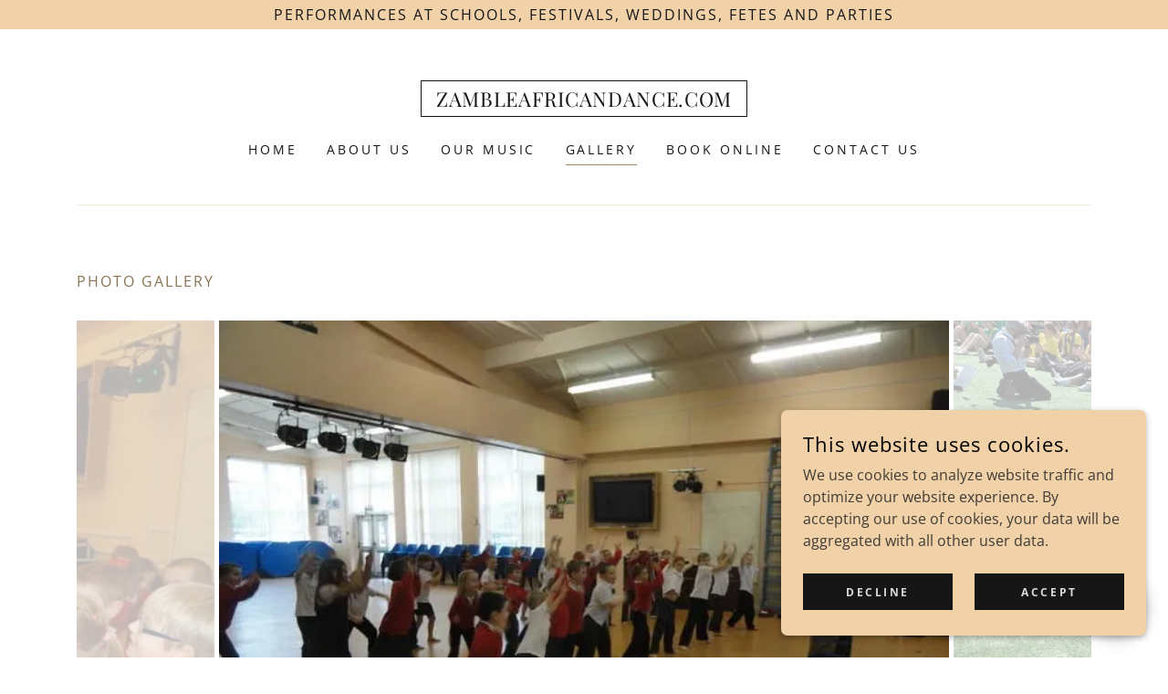

--- FILE ---
content_type: text/html;charset=utf-8
request_url: https://zambleafricandance.com/gallery
body_size: 14819
content:
<!DOCTYPE html><html lang="en-GB"><head><link rel="icon" href="//img1.wsimg.com/isteam/ip/2b1b5578-40dc-4b26-9ca8-e37ecde135db/favicon/393befef-e3cf-4159-82a9-26ab5ab74dc5.jpeg/:/rs=w:16,h:16,m" sizes="16x16"/><link rel="icon" href="//img1.wsimg.com/isteam/ip/2b1b5578-40dc-4b26-9ca8-e37ecde135db/favicon/393befef-e3cf-4159-82a9-26ab5ab74dc5.jpeg/:/rs=w:24,h:24,m" sizes="24x24"/><link rel="icon" href="//img1.wsimg.com/isteam/ip/2b1b5578-40dc-4b26-9ca8-e37ecde135db/favicon/393befef-e3cf-4159-82a9-26ab5ab74dc5.jpeg/:/rs=w:32,h:32,m" sizes="32x32"/><link rel="icon" href="//img1.wsimg.com/isteam/ip/2b1b5578-40dc-4b26-9ca8-e37ecde135db/favicon/393befef-e3cf-4159-82a9-26ab5ab74dc5.jpeg/:/rs=w:48,h:48,m" sizes="48x48"/><link rel="icon" href="//img1.wsimg.com/isteam/ip/2b1b5578-40dc-4b26-9ca8-e37ecde135db/favicon/393befef-e3cf-4159-82a9-26ab5ab74dc5.jpeg/:/rs=w:64,h:64,m" sizes="64x64"/><meta charSet="utf-8"/><meta http-equiv="X-UA-Compatible" content="IE=edge"/><meta name="viewport" content="width=device-width, initial-scale=1"/><title>Gallery | Zamble African Dance</title><meta name="description" content="African dance and drumming workshops for children and young people, from pre-schoolers upwards and school programme"/><meta name="author" content="ZAMBLEAFRICANDANCE.COM"/><meta name="generator" content="Starfield Technologies"/><link rel="manifest" href="/manifest.webmanifest"/><link rel="apple-touch-icon" sizes="57x57" href="//img1.wsimg.com/isteam/ip/2b1b5578-40dc-4b26-9ca8-e37ecde135db/favicon/393befef-e3cf-4159-82a9-26ab5ab74dc5.jpeg/:/rs=w:57,h:57,m"/><link rel="apple-touch-icon" sizes="60x60" href="//img1.wsimg.com/isteam/ip/2b1b5578-40dc-4b26-9ca8-e37ecde135db/favicon/393befef-e3cf-4159-82a9-26ab5ab74dc5.jpeg/:/rs=w:60,h:60,m"/><link rel="apple-touch-icon" sizes="72x72" href="//img1.wsimg.com/isteam/ip/2b1b5578-40dc-4b26-9ca8-e37ecde135db/favicon/393befef-e3cf-4159-82a9-26ab5ab74dc5.jpeg/:/rs=w:72,h:72,m"/><link rel="apple-touch-icon" sizes="114x114" href="//img1.wsimg.com/isteam/ip/2b1b5578-40dc-4b26-9ca8-e37ecde135db/favicon/393befef-e3cf-4159-82a9-26ab5ab74dc5.jpeg/:/rs=w:114,h:114,m"/><link rel="apple-touch-icon" sizes="120x120" href="//img1.wsimg.com/isteam/ip/2b1b5578-40dc-4b26-9ca8-e37ecde135db/favicon/393befef-e3cf-4159-82a9-26ab5ab74dc5.jpeg/:/rs=w:120,h:120,m"/><link rel="apple-touch-icon" sizes="144x144" href="//img1.wsimg.com/isteam/ip/2b1b5578-40dc-4b26-9ca8-e37ecde135db/favicon/393befef-e3cf-4159-82a9-26ab5ab74dc5.jpeg/:/rs=w:144,h:144,m"/><link rel="apple-touch-icon" sizes="152x152" href="//img1.wsimg.com/isteam/ip/2b1b5578-40dc-4b26-9ca8-e37ecde135db/favicon/393befef-e3cf-4159-82a9-26ab5ab74dc5.jpeg/:/rs=w:152,h:152,m"/><link rel="apple-touch-icon" sizes="180x180" href="//img1.wsimg.com/isteam/ip/2b1b5578-40dc-4b26-9ca8-e37ecde135db/favicon/393befef-e3cf-4159-82a9-26ab5ab74dc5.jpeg/:/rs=w:180,h:180,m"/><meta property="og:url" content="https://zambleafricandance.com/gallery"/>
<meta property="og:site_name" content="ZAMBLEAFRICANDANCE.COM"/>
<meta property="og:title" content="Zamble African Dance"/>
<meta property="og:description" content="Our aim is to preserve, promote and share traditional West African culture."/>
<meta property="og:type" content="website"/>
<meta property="og:image" content="https://img1.wsimg.com/isteam/ip/2b1b5578-40dc-4b26-9ca8-e37ecde135db/788.jpeg"/>
<meta property="og:locale" content="en_GB"/>
<meta name="twitter:card" content="summary"/>
<meta name="twitter:title" content="ZAMBLEAFRICANDANCE.COM"/>
<meta name="twitter:description" content="Zamble African Dance"/>
<meta name="twitter:image" content="https://img1.wsimg.com/isteam/ip/2b1b5578-40dc-4b26-9ca8-e37ecde135db/788.jpeg"/>
<meta name="twitter:image:alt" content="ZAMBLEAFRICANDANCE.COM"/>
<meta name="theme-color" content="#f0d1a8"/><style data-inline-fonts>/* cyrillic */
@font-face {
  font-family: 'Playfair Display';
  font-style: normal;
  font-weight: 400;
  font-display: swap;
  src: url(https://img1.wsimg.com/gfonts/s/playfairdisplay/v40/nuFiD-vYSZviVYUb_rj3ij__anPXDTjYgFE_.woff2) format('woff2');
  unicode-range: U+0301, U+0400-045F, U+0490-0491, U+04B0-04B1, U+2116;
}
/* vietnamese */
@font-face {
  font-family: 'Playfair Display';
  font-style: normal;
  font-weight: 400;
  font-display: swap;
  src: url(https://img1.wsimg.com/gfonts/s/playfairdisplay/v40/nuFiD-vYSZviVYUb_rj3ij__anPXDTPYgFE_.woff2) format('woff2');
  unicode-range: U+0102-0103, U+0110-0111, U+0128-0129, U+0168-0169, U+01A0-01A1, U+01AF-01B0, U+0300-0301, U+0303-0304, U+0308-0309, U+0323, U+0329, U+1EA0-1EF9, U+20AB;
}
/* latin-ext */
@font-face {
  font-family: 'Playfair Display';
  font-style: normal;
  font-weight: 400;
  font-display: swap;
  src: url(https://img1.wsimg.com/gfonts/s/playfairdisplay/v40/nuFiD-vYSZviVYUb_rj3ij__anPXDTLYgFE_.woff2) format('woff2');
  unicode-range: U+0100-02BA, U+02BD-02C5, U+02C7-02CC, U+02CE-02D7, U+02DD-02FF, U+0304, U+0308, U+0329, U+1D00-1DBF, U+1E00-1E9F, U+1EF2-1EFF, U+2020, U+20A0-20AB, U+20AD-20C0, U+2113, U+2C60-2C7F, U+A720-A7FF;
}
/* latin */
@font-face {
  font-family: 'Playfair Display';
  font-style: normal;
  font-weight: 400;
  font-display: swap;
  src: url(https://img1.wsimg.com/gfonts/s/playfairdisplay/v40/nuFiD-vYSZviVYUb_rj3ij__anPXDTzYgA.woff2) format('woff2');
  unicode-range: U+0000-00FF, U+0131, U+0152-0153, U+02BB-02BC, U+02C6, U+02DA, U+02DC, U+0304, U+0308, U+0329, U+2000-206F, U+20AC, U+2122, U+2191, U+2193, U+2212, U+2215, U+FEFF, U+FFFD;
}
/* cyrillic */
@font-face {
  font-family: 'Playfair Display';
  font-style: normal;
  font-weight: 700;
  font-display: swap;
  src: url(https://img1.wsimg.com/gfonts/s/playfairdisplay/v40/nuFiD-vYSZviVYUb_rj3ij__anPXDTjYgFE_.woff2) format('woff2');
  unicode-range: U+0301, U+0400-045F, U+0490-0491, U+04B0-04B1, U+2116;
}
/* vietnamese */
@font-face {
  font-family: 'Playfair Display';
  font-style: normal;
  font-weight: 700;
  font-display: swap;
  src: url(https://img1.wsimg.com/gfonts/s/playfairdisplay/v40/nuFiD-vYSZviVYUb_rj3ij__anPXDTPYgFE_.woff2) format('woff2');
  unicode-range: U+0102-0103, U+0110-0111, U+0128-0129, U+0168-0169, U+01A0-01A1, U+01AF-01B0, U+0300-0301, U+0303-0304, U+0308-0309, U+0323, U+0329, U+1EA0-1EF9, U+20AB;
}
/* latin-ext */
@font-face {
  font-family: 'Playfair Display';
  font-style: normal;
  font-weight: 700;
  font-display: swap;
  src: url(https://img1.wsimg.com/gfonts/s/playfairdisplay/v40/nuFiD-vYSZviVYUb_rj3ij__anPXDTLYgFE_.woff2) format('woff2');
  unicode-range: U+0100-02BA, U+02BD-02C5, U+02C7-02CC, U+02CE-02D7, U+02DD-02FF, U+0304, U+0308, U+0329, U+1D00-1DBF, U+1E00-1E9F, U+1EF2-1EFF, U+2020, U+20A0-20AB, U+20AD-20C0, U+2113, U+2C60-2C7F, U+A720-A7FF;
}
/* latin */
@font-face {
  font-family: 'Playfair Display';
  font-style: normal;
  font-weight: 700;
  font-display: swap;
  src: url(https://img1.wsimg.com/gfonts/s/playfairdisplay/v40/nuFiD-vYSZviVYUb_rj3ij__anPXDTzYgA.woff2) format('woff2');
  unicode-range: U+0000-00FF, U+0131, U+0152-0153, U+02BB-02BC, U+02C6, U+02DA, U+02DC, U+0304, U+0308, U+0329, U+2000-206F, U+20AC, U+2122, U+2191, U+2193, U+2212, U+2215, U+FEFF, U+FFFD;
}
/* cyrillic */
@font-face {
  font-family: 'Playfair Display';
  font-style: normal;
  font-weight: 900;
  font-display: swap;
  src: url(https://img1.wsimg.com/gfonts/s/playfairdisplay/v40/nuFiD-vYSZviVYUb_rj3ij__anPXDTjYgFE_.woff2) format('woff2');
  unicode-range: U+0301, U+0400-045F, U+0490-0491, U+04B0-04B1, U+2116;
}
/* vietnamese */
@font-face {
  font-family: 'Playfair Display';
  font-style: normal;
  font-weight: 900;
  font-display: swap;
  src: url(https://img1.wsimg.com/gfonts/s/playfairdisplay/v40/nuFiD-vYSZviVYUb_rj3ij__anPXDTPYgFE_.woff2) format('woff2');
  unicode-range: U+0102-0103, U+0110-0111, U+0128-0129, U+0168-0169, U+01A0-01A1, U+01AF-01B0, U+0300-0301, U+0303-0304, U+0308-0309, U+0323, U+0329, U+1EA0-1EF9, U+20AB;
}
/* latin-ext */
@font-face {
  font-family: 'Playfair Display';
  font-style: normal;
  font-weight: 900;
  font-display: swap;
  src: url(https://img1.wsimg.com/gfonts/s/playfairdisplay/v40/nuFiD-vYSZviVYUb_rj3ij__anPXDTLYgFE_.woff2) format('woff2');
  unicode-range: U+0100-02BA, U+02BD-02C5, U+02C7-02CC, U+02CE-02D7, U+02DD-02FF, U+0304, U+0308, U+0329, U+1D00-1DBF, U+1E00-1E9F, U+1EF2-1EFF, U+2020, U+20A0-20AB, U+20AD-20C0, U+2113, U+2C60-2C7F, U+A720-A7FF;
}
/* latin */
@font-face {
  font-family: 'Playfair Display';
  font-style: normal;
  font-weight: 900;
  font-display: swap;
  src: url(https://img1.wsimg.com/gfonts/s/playfairdisplay/v40/nuFiD-vYSZviVYUb_rj3ij__anPXDTzYgA.woff2) format('woff2');
  unicode-range: U+0000-00FF, U+0131, U+0152-0153, U+02BB-02BC, U+02C6, U+02DA, U+02DC, U+0304, U+0308, U+0329, U+2000-206F, U+20AC, U+2122, U+2191, U+2193, U+2212, U+2215, U+FEFF, U+FFFD;
}

/* cyrillic-ext */
@font-face {
  font-family: 'Open Sans';
  font-style: italic;
  font-weight: 300;
  font-stretch: 100%;
  font-display: swap;
  src: url(https://img1.wsimg.com/gfonts/s/opensans/v44/memtYaGs126MiZpBA-UFUIcVXSCEkx2cmqvXlWqWtE6F15M.woff2) format('woff2');
  unicode-range: U+0460-052F, U+1C80-1C8A, U+20B4, U+2DE0-2DFF, U+A640-A69F, U+FE2E-FE2F;
}
/* cyrillic */
@font-face {
  font-family: 'Open Sans';
  font-style: italic;
  font-weight: 300;
  font-stretch: 100%;
  font-display: swap;
  src: url(https://img1.wsimg.com/gfonts/s/opensans/v44/memtYaGs126MiZpBA-UFUIcVXSCEkx2cmqvXlWqWvU6F15M.woff2) format('woff2');
  unicode-range: U+0301, U+0400-045F, U+0490-0491, U+04B0-04B1, U+2116;
}
/* greek-ext */
@font-face {
  font-family: 'Open Sans';
  font-style: italic;
  font-weight: 300;
  font-stretch: 100%;
  font-display: swap;
  src: url(https://img1.wsimg.com/gfonts/s/opensans/v44/memtYaGs126MiZpBA-UFUIcVXSCEkx2cmqvXlWqWtU6F15M.woff2) format('woff2');
  unicode-range: U+1F00-1FFF;
}
/* greek */
@font-face {
  font-family: 'Open Sans';
  font-style: italic;
  font-weight: 300;
  font-stretch: 100%;
  font-display: swap;
  src: url(https://img1.wsimg.com/gfonts/s/opensans/v44/memtYaGs126MiZpBA-UFUIcVXSCEkx2cmqvXlWqWuk6F15M.woff2) format('woff2');
  unicode-range: U+0370-0377, U+037A-037F, U+0384-038A, U+038C, U+038E-03A1, U+03A3-03FF;
}
/* hebrew */
@font-face {
  font-family: 'Open Sans';
  font-style: italic;
  font-weight: 300;
  font-stretch: 100%;
  font-display: swap;
  src: url(https://img1.wsimg.com/gfonts/s/opensans/v44/memtYaGs126MiZpBA-UFUIcVXSCEkx2cmqvXlWqWu06F15M.woff2) format('woff2');
  unicode-range: U+0307-0308, U+0590-05FF, U+200C-2010, U+20AA, U+25CC, U+FB1D-FB4F;
}
/* math */
@font-face {
  font-family: 'Open Sans';
  font-style: italic;
  font-weight: 300;
  font-stretch: 100%;
  font-display: swap;
  src: url(https://img1.wsimg.com/gfonts/s/opensans/v44/memtYaGs126MiZpBA-UFUIcVXSCEkx2cmqvXlWqWxU6F15M.woff2) format('woff2');
  unicode-range: U+0302-0303, U+0305, U+0307-0308, U+0310, U+0312, U+0315, U+031A, U+0326-0327, U+032C, U+032F-0330, U+0332-0333, U+0338, U+033A, U+0346, U+034D, U+0391-03A1, U+03A3-03A9, U+03B1-03C9, U+03D1, U+03D5-03D6, U+03F0-03F1, U+03F4-03F5, U+2016-2017, U+2034-2038, U+203C, U+2040, U+2043, U+2047, U+2050, U+2057, U+205F, U+2070-2071, U+2074-208E, U+2090-209C, U+20D0-20DC, U+20E1, U+20E5-20EF, U+2100-2112, U+2114-2115, U+2117-2121, U+2123-214F, U+2190, U+2192, U+2194-21AE, U+21B0-21E5, U+21F1-21F2, U+21F4-2211, U+2213-2214, U+2216-22FF, U+2308-230B, U+2310, U+2319, U+231C-2321, U+2336-237A, U+237C, U+2395, U+239B-23B7, U+23D0, U+23DC-23E1, U+2474-2475, U+25AF, U+25B3, U+25B7, U+25BD, U+25C1, U+25CA, U+25CC, U+25FB, U+266D-266F, U+27C0-27FF, U+2900-2AFF, U+2B0E-2B11, U+2B30-2B4C, U+2BFE, U+3030, U+FF5B, U+FF5D, U+1D400-1D7FF, U+1EE00-1EEFF;
}
/* symbols */
@font-face {
  font-family: 'Open Sans';
  font-style: italic;
  font-weight: 300;
  font-stretch: 100%;
  font-display: swap;
  src: url(https://img1.wsimg.com/gfonts/s/opensans/v44/memtYaGs126MiZpBA-UFUIcVXSCEkx2cmqvXlWqW106F15M.woff2) format('woff2');
  unicode-range: U+0001-000C, U+000E-001F, U+007F-009F, U+20DD-20E0, U+20E2-20E4, U+2150-218F, U+2190, U+2192, U+2194-2199, U+21AF, U+21E6-21F0, U+21F3, U+2218-2219, U+2299, U+22C4-22C6, U+2300-243F, U+2440-244A, U+2460-24FF, U+25A0-27BF, U+2800-28FF, U+2921-2922, U+2981, U+29BF, U+29EB, U+2B00-2BFF, U+4DC0-4DFF, U+FFF9-FFFB, U+10140-1018E, U+10190-1019C, U+101A0, U+101D0-101FD, U+102E0-102FB, U+10E60-10E7E, U+1D2C0-1D2D3, U+1D2E0-1D37F, U+1F000-1F0FF, U+1F100-1F1AD, U+1F1E6-1F1FF, U+1F30D-1F30F, U+1F315, U+1F31C, U+1F31E, U+1F320-1F32C, U+1F336, U+1F378, U+1F37D, U+1F382, U+1F393-1F39F, U+1F3A7-1F3A8, U+1F3AC-1F3AF, U+1F3C2, U+1F3C4-1F3C6, U+1F3CA-1F3CE, U+1F3D4-1F3E0, U+1F3ED, U+1F3F1-1F3F3, U+1F3F5-1F3F7, U+1F408, U+1F415, U+1F41F, U+1F426, U+1F43F, U+1F441-1F442, U+1F444, U+1F446-1F449, U+1F44C-1F44E, U+1F453, U+1F46A, U+1F47D, U+1F4A3, U+1F4B0, U+1F4B3, U+1F4B9, U+1F4BB, U+1F4BF, U+1F4C8-1F4CB, U+1F4D6, U+1F4DA, U+1F4DF, U+1F4E3-1F4E6, U+1F4EA-1F4ED, U+1F4F7, U+1F4F9-1F4FB, U+1F4FD-1F4FE, U+1F503, U+1F507-1F50B, U+1F50D, U+1F512-1F513, U+1F53E-1F54A, U+1F54F-1F5FA, U+1F610, U+1F650-1F67F, U+1F687, U+1F68D, U+1F691, U+1F694, U+1F698, U+1F6AD, U+1F6B2, U+1F6B9-1F6BA, U+1F6BC, U+1F6C6-1F6CF, U+1F6D3-1F6D7, U+1F6E0-1F6EA, U+1F6F0-1F6F3, U+1F6F7-1F6FC, U+1F700-1F7FF, U+1F800-1F80B, U+1F810-1F847, U+1F850-1F859, U+1F860-1F887, U+1F890-1F8AD, U+1F8B0-1F8BB, U+1F8C0-1F8C1, U+1F900-1F90B, U+1F93B, U+1F946, U+1F984, U+1F996, U+1F9E9, U+1FA00-1FA6F, U+1FA70-1FA7C, U+1FA80-1FA89, U+1FA8F-1FAC6, U+1FACE-1FADC, U+1FADF-1FAE9, U+1FAF0-1FAF8, U+1FB00-1FBFF;
}
/* vietnamese */
@font-face {
  font-family: 'Open Sans';
  font-style: italic;
  font-weight: 300;
  font-stretch: 100%;
  font-display: swap;
  src: url(https://img1.wsimg.com/gfonts/s/opensans/v44/memtYaGs126MiZpBA-UFUIcVXSCEkx2cmqvXlWqWtk6F15M.woff2) format('woff2');
  unicode-range: U+0102-0103, U+0110-0111, U+0128-0129, U+0168-0169, U+01A0-01A1, U+01AF-01B0, U+0300-0301, U+0303-0304, U+0308-0309, U+0323, U+0329, U+1EA0-1EF9, U+20AB;
}
/* latin-ext */
@font-face {
  font-family: 'Open Sans';
  font-style: italic;
  font-weight: 300;
  font-stretch: 100%;
  font-display: swap;
  src: url(https://img1.wsimg.com/gfonts/s/opensans/v44/memtYaGs126MiZpBA-UFUIcVXSCEkx2cmqvXlWqWt06F15M.woff2) format('woff2');
  unicode-range: U+0100-02BA, U+02BD-02C5, U+02C7-02CC, U+02CE-02D7, U+02DD-02FF, U+0304, U+0308, U+0329, U+1D00-1DBF, U+1E00-1E9F, U+1EF2-1EFF, U+2020, U+20A0-20AB, U+20AD-20C0, U+2113, U+2C60-2C7F, U+A720-A7FF;
}
/* latin */
@font-face {
  font-family: 'Open Sans';
  font-style: italic;
  font-weight: 300;
  font-stretch: 100%;
  font-display: swap;
  src: url(https://img1.wsimg.com/gfonts/s/opensans/v44/memtYaGs126MiZpBA-UFUIcVXSCEkx2cmqvXlWqWuU6F.woff2) format('woff2');
  unicode-range: U+0000-00FF, U+0131, U+0152-0153, U+02BB-02BC, U+02C6, U+02DA, U+02DC, U+0304, U+0308, U+0329, U+2000-206F, U+20AC, U+2122, U+2191, U+2193, U+2212, U+2215, U+FEFF, U+FFFD;
}
/* cyrillic-ext */
@font-face {
  font-family: 'Open Sans';
  font-style: italic;
  font-weight: 400;
  font-stretch: 100%;
  font-display: swap;
  src: url(https://img1.wsimg.com/gfonts/s/opensans/v44/memtYaGs126MiZpBA-UFUIcVXSCEkx2cmqvXlWqWtE6F15M.woff2) format('woff2');
  unicode-range: U+0460-052F, U+1C80-1C8A, U+20B4, U+2DE0-2DFF, U+A640-A69F, U+FE2E-FE2F;
}
/* cyrillic */
@font-face {
  font-family: 'Open Sans';
  font-style: italic;
  font-weight: 400;
  font-stretch: 100%;
  font-display: swap;
  src: url(https://img1.wsimg.com/gfonts/s/opensans/v44/memtYaGs126MiZpBA-UFUIcVXSCEkx2cmqvXlWqWvU6F15M.woff2) format('woff2');
  unicode-range: U+0301, U+0400-045F, U+0490-0491, U+04B0-04B1, U+2116;
}
/* greek-ext */
@font-face {
  font-family: 'Open Sans';
  font-style: italic;
  font-weight: 400;
  font-stretch: 100%;
  font-display: swap;
  src: url(https://img1.wsimg.com/gfonts/s/opensans/v44/memtYaGs126MiZpBA-UFUIcVXSCEkx2cmqvXlWqWtU6F15M.woff2) format('woff2');
  unicode-range: U+1F00-1FFF;
}
/* greek */
@font-face {
  font-family: 'Open Sans';
  font-style: italic;
  font-weight: 400;
  font-stretch: 100%;
  font-display: swap;
  src: url(https://img1.wsimg.com/gfonts/s/opensans/v44/memtYaGs126MiZpBA-UFUIcVXSCEkx2cmqvXlWqWuk6F15M.woff2) format('woff2');
  unicode-range: U+0370-0377, U+037A-037F, U+0384-038A, U+038C, U+038E-03A1, U+03A3-03FF;
}
/* hebrew */
@font-face {
  font-family: 'Open Sans';
  font-style: italic;
  font-weight: 400;
  font-stretch: 100%;
  font-display: swap;
  src: url(https://img1.wsimg.com/gfonts/s/opensans/v44/memtYaGs126MiZpBA-UFUIcVXSCEkx2cmqvXlWqWu06F15M.woff2) format('woff2');
  unicode-range: U+0307-0308, U+0590-05FF, U+200C-2010, U+20AA, U+25CC, U+FB1D-FB4F;
}
/* math */
@font-face {
  font-family: 'Open Sans';
  font-style: italic;
  font-weight: 400;
  font-stretch: 100%;
  font-display: swap;
  src: url(https://img1.wsimg.com/gfonts/s/opensans/v44/memtYaGs126MiZpBA-UFUIcVXSCEkx2cmqvXlWqWxU6F15M.woff2) format('woff2');
  unicode-range: U+0302-0303, U+0305, U+0307-0308, U+0310, U+0312, U+0315, U+031A, U+0326-0327, U+032C, U+032F-0330, U+0332-0333, U+0338, U+033A, U+0346, U+034D, U+0391-03A1, U+03A3-03A9, U+03B1-03C9, U+03D1, U+03D5-03D6, U+03F0-03F1, U+03F4-03F5, U+2016-2017, U+2034-2038, U+203C, U+2040, U+2043, U+2047, U+2050, U+2057, U+205F, U+2070-2071, U+2074-208E, U+2090-209C, U+20D0-20DC, U+20E1, U+20E5-20EF, U+2100-2112, U+2114-2115, U+2117-2121, U+2123-214F, U+2190, U+2192, U+2194-21AE, U+21B0-21E5, U+21F1-21F2, U+21F4-2211, U+2213-2214, U+2216-22FF, U+2308-230B, U+2310, U+2319, U+231C-2321, U+2336-237A, U+237C, U+2395, U+239B-23B7, U+23D0, U+23DC-23E1, U+2474-2475, U+25AF, U+25B3, U+25B7, U+25BD, U+25C1, U+25CA, U+25CC, U+25FB, U+266D-266F, U+27C0-27FF, U+2900-2AFF, U+2B0E-2B11, U+2B30-2B4C, U+2BFE, U+3030, U+FF5B, U+FF5D, U+1D400-1D7FF, U+1EE00-1EEFF;
}
/* symbols */
@font-face {
  font-family: 'Open Sans';
  font-style: italic;
  font-weight: 400;
  font-stretch: 100%;
  font-display: swap;
  src: url(https://img1.wsimg.com/gfonts/s/opensans/v44/memtYaGs126MiZpBA-UFUIcVXSCEkx2cmqvXlWqW106F15M.woff2) format('woff2');
  unicode-range: U+0001-000C, U+000E-001F, U+007F-009F, U+20DD-20E0, U+20E2-20E4, U+2150-218F, U+2190, U+2192, U+2194-2199, U+21AF, U+21E6-21F0, U+21F3, U+2218-2219, U+2299, U+22C4-22C6, U+2300-243F, U+2440-244A, U+2460-24FF, U+25A0-27BF, U+2800-28FF, U+2921-2922, U+2981, U+29BF, U+29EB, U+2B00-2BFF, U+4DC0-4DFF, U+FFF9-FFFB, U+10140-1018E, U+10190-1019C, U+101A0, U+101D0-101FD, U+102E0-102FB, U+10E60-10E7E, U+1D2C0-1D2D3, U+1D2E0-1D37F, U+1F000-1F0FF, U+1F100-1F1AD, U+1F1E6-1F1FF, U+1F30D-1F30F, U+1F315, U+1F31C, U+1F31E, U+1F320-1F32C, U+1F336, U+1F378, U+1F37D, U+1F382, U+1F393-1F39F, U+1F3A7-1F3A8, U+1F3AC-1F3AF, U+1F3C2, U+1F3C4-1F3C6, U+1F3CA-1F3CE, U+1F3D4-1F3E0, U+1F3ED, U+1F3F1-1F3F3, U+1F3F5-1F3F7, U+1F408, U+1F415, U+1F41F, U+1F426, U+1F43F, U+1F441-1F442, U+1F444, U+1F446-1F449, U+1F44C-1F44E, U+1F453, U+1F46A, U+1F47D, U+1F4A3, U+1F4B0, U+1F4B3, U+1F4B9, U+1F4BB, U+1F4BF, U+1F4C8-1F4CB, U+1F4D6, U+1F4DA, U+1F4DF, U+1F4E3-1F4E6, U+1F4EA-1F4ED, U+1F4F7, U+1F4F9-1F4FB, U+1F4FD-1F4FE, U+1F503, U+1F507-1F50B, U+1F50D, U+1F512-1F513, U+1F53E-1F54A, U+1F54F-1F5FA, U+1F610, U+1F650-1F67F, U+1F687, U+1F68D, U+1F691, U+1F694, U+1F698, U+1F6AD, U+1F6B2, U+1F6B9-1F6BA, U+1F6BC, U+1F6C6-1F6CF, U+1F6D3-1F6D7, U+1F6E0-1F6EA, U+1F6F0-1F6F3, U+1F6F7-1F6FC, U+1F700-1F7FF, U+1F800-1F80B, U+1F810-1F847, U+1F850-1F859, U+1F860-1F887, U+1F890-1F8AD, U+1F8B0-1F8BB, U+1F8C0-1F8C1, U+1F900-1F90B, U+1F93B, U+1F946, U+1F984, U+1F996, U+1F9E9, U+1FA00-1FA6F, U+1FA70-1FA7C, U+1FA80-1FA89, U+1FA8F-1FAC6, U+1FACE-1FADC, U+1FADF-1FAE9, U+1FAF0-1FAF8, U+1FB00-1FBFF;
}
/* vietnamese */
@font-face {
  font-family: 'Open Sans';
  font-style: italic;
  font-weight: 400;
  font-stretch: 100%;
  font-display: swap;
  src: url(https://img1.wsimg.com/gfonts/s/opensans/v44/memtYaGs126MiZpBA-UFUIcVXSCEkx2cmqvXlWqWtk6F15M.woff2) format('woff2');
  unicode-range: U+0102-0103, U+0110-0111, U+0128-0129, U+0168-0169, U+01A0-01A1, U+01AF-01B0, U+0300-0301, U+0303-0304, U+0308-0309, U+0323, U+0329, U+1EA0-1EF9, U+20AB;
}
/* latin-ext */
@font-face {
  font-family: 'Open Sans';
  font-style: italic;
  font-weight: 400;
  font-stretch: 100%;
  font-display: swap;
  src: url(https://img1.wsimg.com/gfonts/s/opensans/v44/memtYaGs126MiZpBA-UFUIcVXSCEkx2cmqvXlWqWt06F15M.woff2) format('woff2');
  unicode-range: U+0100-02BA, U+02BD-02C5, U+02C7-02CC, U+02CE-02D7, U+02DD-02FF, U+0304, U+0308, U+0329, U+1D00-1DBF, U+1E00-1E9F, U+1EF2-1EFF, U+2020, U+20A0-20AB, U+20AD-20C0, U+2113, U+2C60-2C7F, U+A720-A7FF;
}
/* latin */
@font-face {
  font-family: 'Open Sans';
  font-style: italic;
  font-weight: 400;
  font-stretch: 100%;
  font-display: swap;
  src: url(https://img1.wsimg.com/gfonts/s/opensans/v44/memtYaGs126MiZpBA-UFUIcVXSCEkx2cmqvXlWqWuU6F.woff2) format('woff2');
  unicode-range: U+0000-00FF, U+0131, U+0152-0153, U+02BB-02BC, U+02C6, U+02DA, U+02DC, U+0304, U+0308, U+0329, U+2000-206F, U+20AC, U+2122, U+2191, U+2193, U+2212, U+2215, U+FEFF, U+FFFD;
}
/* cyrillic-ext */
@font-face {
  font-family: 'Open Sans';
  font-style: italic;
  font-weight: 700;
  font-stretch: 100%;
  font-display: swap;
  src: url(https://img1.wsimg.com/gfonts/s/opensans/v44/memtYaGs126MiZpBA-UFUIcVXSCEkx2cmqvXlWqWtE6F15M.woff2) format('woff2');
  unicode-range: U+0460-052F, U+1C80-1C8A, U+20B4, U+2DE0-2DFF, U+A640-A69F, U+FE2E-FE2F;
}
/* cyrillic */
@font-face {
  font-family: 'Open Sans';
  font-style: italic;
  font-weight: 700;
  font-stretch: 100%;
  font-display: swap;
  src: url(https://img1.wsimg.com/gfonts/s/opensans/v44/memtYaGs126MiZpBA-UFUIcVXSCEkx2cmqvXlWqWvU6F15M.woff2) format('woff2');
  unicode-range: U+0301, U+0400-045F, U+0490-0491, U+04B0-04B1, U+2116;
}
/* greek-ext */
@font-face {
  font-family: 'Open Sans';
  font-style: italic;
  font-weight: 700;
  font-stretch: 100%;
  font-display: swap;
  src: url(https://img1.wsimg.com/gfonts/s/opensans/v44/memtYaGs126MiZpBA-UFUIcVXSCEkx2cmqvXlWqWtU6F15M.woff2) format('woff2');
  unicode-range: U+1F00-1FFF;
}
/* greek */
@font-face {
  font-family: 'Open Sans';
  font-style: italic;
  font-weight: 700;
  font-stretch: 100%;
  font-display: swap;
  src: url(https://img1.wsimg.com/gfonts/s/opensans/v44/memtYaGs126MiZpBA-UFUIcVXSCEkx2cmqvXlWqWuk6F15M.woff2) format('woff2');
  unicode-range: U+0370-0377, U+037A-037F, U+0384-038A, U+038C, U+038E-03A1, U+03A3-03FF;
}
/* hebrew */
@font-face {
  font-family: 'Open Sans';
  font-style: italic;
  font-weight: 700;
  font-stretch: 100%;
  font-display: swap;
  src: url(https://img1.wsimg.com/gfonts/s/opensans/v44/memtYaGs126MiZpBA-UFUIcVXSCEkx2cmqvXlWqWu06F15M.woff2) format('woff2');
  unicode-range: U+0307-0308, U+0590-05FF, U+200C-2010, U+20AA, U+25CC, U+FB1D-FB4F;
}
/* math */
@font-face {
  font-family: 'Open Sans';
  font-style: italic;
  font-weight: 700;
  font-stretch: 100%;
  font-display: swap;
  src: url(https://img1.wsimg.com/gfonts/s/opensans/v44/memtYaGs126MiZpBA-UFUIcVXSCEkx2cmqvXlWqWxU6F15M.woff2) format('woff2');
  unicode-range: U+0302-0303, U+0305, U+0307-0308, U+0310, U+0312, U+0315, U+031A, U+0326-0327, U+032C, U+032F-0330, U+0332-0333, U+0338, U+033A, U+0346, U+034D, U+0391-03A1, U+03A3-03A9, U+03B1-03C9, U+03D1, U+03D5-03D6, U+03F0-03F1, U+03F4-03F5, U+2016-2017, U+2034-2038, U+203C, U+2040, U+2043, U+2047, U+2050, U+2057, U+205F, U+2070-2071, U+2074-208E, U+2090-209C, U+20D0-20DC, U+20E1, U+20E5-20EF, U+2100-2112, U+2114-2115, U+2117-2121, U+2123-214F, U+2190, U+2192, U+2194-21AE, U+21B0-21E5, U+21F1-21F2, U+21F4-2211, U+2213-2214, U+2216-22FF, U+2308-230B, U+2310, U+2319, U+231C-2321, U+2336-237A, U+237C, U+2395, U+239B-23B7, U+23D0, U+23DC-23E1, U+2474-2475, U+25AF, U+25B3, U+25B7, U+25BD, U+25C1, U+25CA, U+25CC, U+25FB, U+266D-266F, U+27C0-27FF, U+2900-2AFF, U+2B0E-2B11, U+2B30-2B4C, U+2BFE, U+3030, U+FF5B, U+FF5D, U+1D400-1D7FF, U+1EE00-1EEFF;
}
/* symbols */
@font-face {
  font-family: 'Open Sans';
  font-style: italic;
  font-weight: 700;
  font-stretch: 100%;
  font-display: swap;
  src: url(https://img1.wsimg.com/gfonts/s/opensans/v44/memtYaGs126MiZpBA-UFUIcVXSCEkx2cmqvXlWqW106F15M.woff2) format('woff2');
  unicode-range: U+0001-000C, U+000E-001F, U+007F-009F, U+20DD-20E0, U+20E2-20E4, U+2150-218F, U+2190, U+2192, U+2194-2199, U+21AF, U+21E6-21F0, U+21F3, U+2218-2219, U+2299, U+22C4-22C6, U+2300-243F, U+2440-244A, U+2460-24FF, U+25A0-27BF, U+2800-28FF, U+2921-2922, U+2981, U+29BF, U+29EB, U+2B00-2BFF, U+4DC0-4DFF, U+FFF9-FFFB, U+10140-1018E, U+10190-1019C, U+101A0, U+101D0-101FD, U+102E0-102FB, U+10E60-10E7E, U+1D2C0-1D2D3, U+1D2E0-1D37F, U+1F000-1F0FF, U+1F100-1F1AD, U+1F1E6-1F1FF, U+1F30D-1F30F, U+1F315, U+1F31C, U+1F31E, U+1F320-1F32C, U+1F336, U+1F378, U+1F37D, U+1F382, U+1F393-1F39F, U+1F3A7-1F3A8, U+1F3AC-1F3AF, U+1F3C2, U+1F3C4-1F3C6, U+1F3CA-1F3CE, U+1F3D4-1F3E0, U+1F3ED, U+1F3F1-1F3F3, U+1F3F5-1F3F7, U+1F408, U+1F415, U+1F41F, U+1F426, U+1F43F, U+1F441-1F442, U+1F444, U+1F446-1F449, U+1F44C-1F44E, U+1F453, U+1F46A, U+1F47D, U+1F4A3, U+1F4B0, U+1F4B3, U+1F4B9, U+1F4BB, U+1F4BF, U+1F4C8-1F4CB, U+1F4D6, U+1F4DA, U+1F4DF, U+1F4E3-1F4E6, U+1F4EA-1F4ED, U+1F4F7, U+1F4F9-1F4FB, U+1F4FD-1F4FE, U+1F503, U+1F507-1F50B, U+1F50D, U+1F512-1F513, U+1F53E-1F54A, U+1F54F-1F5FA, U+1F610, U+1F650-1F67F, U+1F687, U+1F68D, U+1F691, U+1F694, U+1F698, U+1F6AD, U+1F6B2, U+1F6B9-1F6BA, U+1F6BC, U+1F6C6-1F6CF, U+1F6D3-1F6D7, U+1F6E0-1F6EA, U+1F6F0-1F6F3, U+1F6F7-1F6FC, U+1F700-1F7FF, U+1F800-1F80B, U+1F810-1F847, U+1F850-1F859, U+1F860-1F887, U+1F890-1F8AD, U+1F8B0-1F8BB, U+1F8C0-1F8C1, U+1F900-1F90B, U+1F93B, U+1F946, U+1F984, U+1F996, U+1F9E9, U+1FA00-1FA6F, U+1FA70-1FA7C, U+1FA80-1FA89, U+1FA8F-1FAC6, U+1FACE-1FADC, U+1FADF-1FAE9, U+1FAF0-1FAF8, U+1FB00-1FBFF;
}
/* vietnamese */
@font-face {
  font-family: 'Open Sans';
  font-style: italic;
  font-weight: 700;
  font-stretch: 100%;
  font-display: swap;
  src: url(https://img1.wsimg.com/gfonts/s/opensans/v44/memtYaGs126MiZpBA-UFUIcVXSCEkx2cmqvXlWqWtk6F15M.woff2) format('woff2');
  unicode-range: U+0102-0103, U+0110-0111, U+0128-0129, U+0168-0169, U+01A0-01A1, U+01AF-01B0, U+0300-0301, U+0303-0304, U+0308-0309, U+0323, U+0329, U+1EA0-1EF9, U+20AB;
}
/* latin-ext */
@font-face {
  font-family: 'Open Sans';
  font-style: italic;
  font-weight: 700;
  font-stretch: 100%;
  font-display: swap;
  src: url(https://img1.wsimg.com/gfonts/s/opensans/v44/memtYaGs126MiZpBA-UFUIcVXSCEkx2cmqvXlWqWt06F15M.woff2) format('woff2');
  unicode-range: U+0100-02BA, U+02BD-02C5, U+02C7-02CC, U+02CE-02D7, U+02DD-02FF, U+0304, U+0308, U+0329, U+1D00-1DBF, U+1E00-1E9F, U+1EF2-1EFF, U+2020, U+20A0-20AB, U+20AD-20C0, U+2113, U+2C60-2C7F, U+A720-A7FF;
}
/* latin */
@font-face {
  font-family: 'Open Sans';
  font-style: italic;
  font-weight: 700;
  font-stretch: 100%;
  font-display: swap;
  src: url(https://img1.wsimg.com/gfonts/s/opensans/v44/memtYaGs126MiZpBA-UFUIcVXSCEkx2cmqvXlWqWuU6F.woff2) format('woff2');
  unicode-range: U+0000-00FF, U+0131, U+0152-0153, U+02BB-02BC, U+02C6, U+02DA, U+02DC, U+0304, U+0308, U+0329, U+2000-206F, U+20AC, U+2122, U+2191, U+2193, U+2212, U+2215, U+FEFF, U+FFFD;
}
/* cyrillic-ext */
@font-face {
  font-family: 'Open Sans';
  font-style: normal;
  font-weight: 300;
  font-stretch: 100%;
  font-display: swap;
  src: url(https://img1.wsimg.com/gfonts/s/opensans/v44/memvYaGs126MiZpBA-UvWbX2vVnXBbObj2OVTSKmu1aB.woff2) format('woff2');
  unicode-range: U+0460-052F, U+1C80-1C8A, U+20B4, U+2DE0-2DFF, U+A640-A69F, U+FE2E-FE2F;
}
/* cyrillic */
@font-face {
  font-family: 'Open Sans';
  font-style: normal;
  font-weight: 300;
  font-stretch: 100%;
  font-display: swap;
  src: url(https://img1.wsimg.com/gfonts/s/opensans/v44/memvYaGs126MiZpBA-UvWbX2vVnXBbObj2OVTSumu1aB.woff2) format('woff2');
  unicode-range: U+0301, U+0400-045F, U+0490-0491, U+04B0-04B1, U+2116;
}
/* greek-ext */
@font-face {
  font-family: 'Open Sans';
  font-style: normal;
  font-weight: 300;
  font-stretch: 100%;
  font-display: swap;
  src: url(https://img1.wsimg.com/gfonts/s/opensans/v44/memvYaGs126MiZpBA-UvWbX2vVnXBbObj2OVTSOmu1aB.woff2) format('woff2');
  unicode-range: U+1F00-1FFF;
}
/* greek */
@font-face {
  font-family: 'Open Sans';
  font-style: normal;
  font-weight: 300;
  font-stretch: 100%;
  font-display: swap;
  src: url(https://img1.wsimg.com/gfonts/s/opensans/v44/memvYaGs126MiZpBA-UvWbX2vVnXBbObj2OVTSymu1aB.woff2) format('woff2');
  unicode-range: U+0370-0377, U+037A-037F, U+0384-038A, U+038C, U+038E-03A1, U+03A3-03FF;
}
/* hebrew */
@font-face {
  font-family: 'Open Sans';
  font-style: normal;
  font-weight: 300;
  font-stretch: 100%;
  font-display: swap;
  src: url(https://img1.wsimg.com/gfonts/s/opensans/v44/memvYaGs126MiZpBA-UvWbX2vVnXBbObj2OVTS2mu1aB.woff2) format('woff2');
  unicode-range: U+0307-0308, U+0590-05FF, U+200C-2010, U+20AA, U+25CC, U+FB1D-FB4F;
}
/* math */
@font-face {
  font-family: 'Open Sans';
  font-style: normal;
  font-weight: 300;
  font-stretch: 100%;
  font-display: swap;
  src: url(https://img1.wsimg.com/gfonts/s/opensans/v44/memvYaGs126MiZpBA-UvWbX2vVnXBbObj2OVTVOmu1aB.woff2) format('woff2');
  unicode-range: U+0302-0303, U+0305, U+0307-0308, U+0310, U+0312, U+0315, U+031A, U+0326-0327, U+032C, U+032F-0330, U+0332-0333, U+0338, U+033A, U+0346, U+034D, U+0391-03A1, U+03A3-03A9, U+03B1-03C9, U+03D1, U+03D5-03D6, U+03F0-03F1, U+03F4-03F5, U+2016-2017, U+2034-2038, U+203C, U+2040, U+2043, U+2047, U+2050, U+2057, U+205F, U+2070-2071, U+2074-208E, U+2090-209C, U+20D0-20DC, U+20E1, U+20E5-20EF, U+2100-2112, U+2114-2115, U+2117-2121, U+2123-214F, U+2190, U+2192, U+2194-21AE, U+21B0-21E5, U+21F1-21F2, U+21F4-2211, U+2213-2214, U+2216-22FF, U+2308-230B, U+2310, U+2319, U+231C-2321, U+2336-237A, U+237C, U+2395, U+239B-23B7, U+23D0, U+23DC-23E1, U+2474-2475, U+25AF, U+25B3, U+25B7, U+25BD, U+25C1, U+25CA, U+25CC, U+25FB, U+266D-266F, U+27C0-27FF, U+2900-2AFF, U+2B0E-2B11, U+2B30-2B4C, U+2BFE, U+3030, U+FF5B, U+FF5D, U+1D400-1D7FF, U+1EE00-1EEFF;
}
/* symbols */
@font-face {
  font-family: 'Open Sans';
  font-style: normal;
  font-weight: 300;
  font-stretch: 100%;
  font-display: swap;
  src: url(https://img1.wsimg.com/gfonts/s/opensans/v44/memvYaGs126MiZpBA-UvWbX2vVnXBbObj2OVTUGmu1aB.woff2) format('woff2');
  unicode-range: U+0001-000C, U+000E-001F, U+007F-009F, U+20DD-20E0, U+20E2-20E4, U+2150-218F, U+2190, U+2192, U+2194-2199, U+21AF, U+21E6-21F0, U+21F3, U+2218-2219, U+2299, U+22C4-22C6, U+2300-243F, U+2440-244A, U+2460-24FF, U+25A0-27BF, U+2800-28FF, U+2921-2922, U+2981, U+29BF, U+29EB, U+2B00-2BFF, U+4DC0-4DFF, U+FFF9-FFFB, U+10140-1018E, U+10190-1019C, U+101A0, U+101D0-101FD, U+102E0-102FB, U+10E60-10E7E, U+1D2C0-1D2D3, U+1D2E0-1D37F, U+1F000-1F0FF, U+1F100-1F1AD, U+1F1E6-1F1FF, U+1F30D-1F30F, U+1F315, U+1F31C, U+1F31E, U+1F320-1F32C, U+1F336, U+1F378, U+1F37D, U+1F382, U+1F393-1F39F, U+1F3A7-1F3A8, U+1F3AC-1F3AF, U+1F3C2, U+1F3C4-1F3C6, U+1F3CA-1F3CE, U+1F3D4-1F3E0, U+1F3ED, U+1F3F1-1F3F3, U+1F3F5-1F3F7, U+1F408, U+1F415, U+1F41F, U+1F426, U+1F43F, U+1F441-1F442, U+1F444, U+1F446-1F449, U+1F44C-1F44E, U+1F453, U+1F46A, U+1F47D, U+1F4A3, U+1F4B0, U+1F4B3, U+1F4B9, U+1F4BB, U+1F4BF, U+1F4C8-1F4CB, U+1F4D6, U+1F4DA, U+1F4DF, U+1F4E3-1F4E6, U+1F4EA-1F4ED, U+1F4F7, U+1F4F9-1F4FB, U+1F4FD-1F4FE, U+1F503, U+1F507-1F50B, U+1F50D, U+1F512-1F513, U+1F53E-1F54A, U+1F54F-1F5FA, U+1F610, U+1F650-1F67F, U+1F687, U+1F68D, U+1F691, U+1F694, U+1F698, U+1F6AD, U+1F6B2, U+1F6B9-1F6BA, U+1F6BC, U+1F6C6-1F6CF, U+1F6D3-1F6D7, U+1F6E0-1F6EA, U+1F6F0-1F6F3, U+1F6F7-1F6FC, U+1F700-1F7FF, U+1F800-1F80B, U+1F810-1F847, U+1F850-1F859, U+1F860-1F887, U+1F890-1F8AD, U+1F8B0-1F8BB, U+1F8C0-1F8C1, U+1F900-1F90B, U+1F93B, U+1F946, U+1F984, U+1F996, U+1F9E9, U+1FA00-1FA6F, U+1FA70-1FA7C, U+1FA80-1FA89, U+1FA8F-1FAC6, U+1FACE-1FADC, U+1FADF-1FAE9, U+1FAF0-1FAF8, U+1FB00-1FBFF;
}
/* vietnamese */
@font-face {
  font-family: 'Open Sans';
  font-style: normal;
  font-weight: 300;
  font-stretch: 100%;
  font-display: swap;
  src: url(https://img1.wsimg.com/gfonts/s/opensans/v44/memvYaGs126MiZpBA-UvWbX2vVnXBbObj2OVTSCmu1aB.woff2) format('woff2');
  unicode-range: U+0102-0103, U+0110-0111, U+0128-0129, U+0168-0169, U+01A0-01A1, U+01AF-01B0, U+0300-0301, U+0303-0304, U+0308-0309, U+0323, U+0329, U+1EA0-1EF9, U+20AB;
}
/* latin-ext */
@font-face {
  font-family: 'Open Sans';
  font-style: normal;
  font-weight: 300;
  font-stretch: 100%;
  font-display: swap;
  src: url(https://img1.wsimg.com/gfonts/s/opensans/v44/memvYaGs126MiZpBA-UvWbX2vVnXBbObj2OVTSGmu1aB.woff2) format('woff2');
  unicode-range: U+0100-02BA, U+02BD-02C5, U+02C7-02CC, U+02CE-02D7, U+02DD-02FF, U+0304, U+0308, U+0329, U+1D00-1DBF, U+1E00-1E9F, U+1EF2-1EFF, U+2020, U+20A0-20AB, U+20AD-20C0, U+2113, U+2C60-2C7F, U+A720-A7FF;
}
/* latin */
@font-face {
  font-family: 'Open Sans';
  font-style: normal;
  font-weight: 300;
  font-stretch: 100%;
  font-display: swap;
  src: url(https://img1.wsimg.com/gfonts/s/opensans/v44/memvYaGs126MiZpBA-UvWbX2vVnXBbObj2OVTS-muw.woff2) format('woff2');
  unicode-range: U+0000-00FF, U+0131, U+0152-0153, U+02BB-02BC, U+02C6, U+02DA, U+02DC, U+0304, U+0308, U+0329, U+2000-206F, U+20AC, U+2122, U+2191, U+2193, U+2212, U+2215, U+FEFF, U+FFFD;
}
/* cyrillic-ext */
@font-face {
  font-family: 'Open Sans';
  font-style: normal;
  font-weight: 400;
  font-stretch: 100%;
  font-display: swap;
  src: url(https://img1.wsimg.com/gfonts/s/opensans/v44/memvYaGs126MiZpBA-UvWbX2vVnXBbObj2OVTSKmu1aB.woff2) format('woff2');
  unicode-range: U+0460-052F, U+1C80-1C8A, U+20B4, U+2DE0-2DFF, U+A640-A69F, U+FE2E-FE2F;
}
/* cyrillic */
@font-face {
  font-family: 'Open Sans';
  font-style: normal;
  font-weight: 400;
  font-stretch: 100%;
  font-display: swap;
  src: url(https://img1.wsimg.com/gfonts/s/opensans/v44/memvYaGs126MiZpBA-UvWbX2vVnXBbObj2OVTSumu1aB.woff2) format('woff2');
  unicode-range: U+0301, U+0400-045F, U+0490-0491, U+04B0-04B1, U+2116;
}
/* greek-ext */
@font-face {
  font-family: 'Open Sans';
  font-style: normal;
  font-weight: 400;
  font-stretch: 100%;
  font-display: swap;
  src: url(https://img1.wsimg.com/gfonts/s/opensans/v44/memvYaGs126MiZpBA-UvWbX2vVnXBbObj2OVTSOmu1aB.woff2) format('woff2');
  unicode-range: U+1F00-1FFF;
}
/* greek */
@font-face {
  font-family: 'Open Sans';
  font-style: normal;
  font-weight: 400;
  font-stretch: 100%;
  font-display: swap;
  src: url(https://img1.wsimg.com/gfonts/s/opensans/v44/memvYaGs126MiZpBA-UvWbX2vVnXBbObj2OVTSymu1aB.woff2) format('woff2');
  unicode-range: U+0370-0377, U+037A-037F, U+0384-038A, U+038C, U+038E-03A1, U+03A3-03FF;
}
/* hebrew */
@font-face {
  font-family: 'Open Sans';
  font-style: normal;
  font-weight: 400;
  font-stretch: 100%;
  font-display: swap;
  src: url(https://img1.wsimg.com/gfonts/s/opensans/v44/memvYaGs126MiZpBA-UvWbX2vVnXBbObj2OVTS2mu1aB.woff2) format('woff2');
  unicode-range: U+0307-0308, U+0590-05FF, U+200C-2010, U+20AA, U+25CC, U+FB1D-FB4F;
}
/* math */
@font-face {
  font-family: 'Open Sans';
  font-style: normal;
  font-weight: 400;
  font-stretch: 100%;
  font-display: swap;
  src: url(https://img1.wsimg.com/gfonts/s/opensans/v44/memvYaGs126MiZpBA-UvWbX2vVnXBbObj2OVTVOmu1aB.woff2) format('woff2');
  unicode-range: U+0302-0303, U+0305, U+0307-0308, U+0310, U+0312, U+0315, U+031A, U+0326-0327, U+032C, U+032F-0330, U+0332-0333, U+0338, U+033A, U+0346, U+034D, U+0391-03A1, U+03A3-03A9, U+03B1-03C9, U+03D1, U+03D5-03D6, U+03F0-03F1, U+03F4-03F5, U+2016-2017, U+2034-2038, U+203C, U+2040, U+2043, U+2047, U+2050, U+2057, U+205F, U+2070-2071, U+2074-208E, U+2090-209C, U+20D0-20DC, U+20E1, U+20E5-20EF, U+2100-2112, U+2114-2115, U+2117-2121, U+2123-214F, U+2190, U+2192, U+2194-21AE, U+21B0-21E5, U+21F1-21F2, U+21F4-2211, U+2213-2214, U+2216-22FF, U+2308-230B, U+2310, U+2319, U+231C-2321, U+2336-237A, U+237C, U+2395, U+239B-23B7, U+23D0, U+23DC-23E1, U+2474-2475, U+25AF, U+25B3, U+25B7, U+25BD, U+25C1, U+25CA, U+25CC, U+25FB, U+266D-266F, U+27C0-27FF, U+2900-2AFF, U+2B0E-2B11, U+2B30-2B4C, U+2BFE, U+3030, U+FF5B, U+FF5D, U+1D400-1D7FF, U+1EE00-1EEFF;
}
/* symbols */
@font-face {
  font-family: 'Open Sans';
  font-style: normal;
  font-weight: 400;
  font-stretch: 100%;
  font-display: swap;
  src: url(https://img1.wsimg.com/gfonts/s/opensans/v44/memvYaGs126MiZpBA-UvWbX2vVnXBbObj2OVTUGmu1aB.woff2) format('woff2');
  unicode-range: U+0001-000C, U+000E-001F, U+007F-009F, U+20DD-20E0, U+20E2-20E4, U+2150-218F, U+2190, U+2192, U+2194-2199, U+21AF, U+21E6-21F0, U+21F3, U+2218-2219, U+2299, U+22C4-22C6, U+2300-243F, U+2440-244A, U+2460-24FF, U+25A0-27BF, U+2800-28FF, U+2921-2922, U+2981, U+29BF, U+29EB, U+2B00-2BFF, U+4DC0-4DFF, U+FFF9-FFFB, U+10140-1018E, U+10190-1019C, U+101A0, U+101D0-101FD, U+102E0-102FB, U+10E60-10E7E, U+1D2C0-1D2D3, U+1D2E0-1D37F, U+1F000-1F0FF, U+1F100-1F1AD, U+1F1E6-1F1FF, U+1F30D-1F30F, U+1F315, U+1F31C, U+1F31E, U+1F320-1F32C, U+1F336, U+1F378, U+1F37D, U+1F382, U+1F393-1F39F, U+1F3A7-1F3A8, U+1F3AC-1F3AF, U+1F3C2, U+1F3C4-1F3C6, U+1F3CA-1F3CE, U+1F3D4-1F3E0, U+1F3ED, U+1F3F1-1F3F3, U+1F3F5-1F3F7, U+1F408, U+1F415, U+1F41F, U+1F426, U+1F43F, U+1F441-1F442, U+1F444, U+1F446-1F449, U+1F44C-1F44E, U+1F453, U+1F46A, U+1F47D, U+1F4A3, U+1F4B0, U+1F4B3, U+1F4B9, U+1F4BB, U+1F4BF, U+1F4C8-1F4CB, U+1F4D6, U+1F4DA, U+1F4DF, U+1F4E3-1F4E6, U+1F4EA-1F4ED, U+1F4F7, U+1F4F9-1F4FB, U+1F4FD-1F4FE, U+1F503, U+1F507-1F50B, U+1F50D, U+1F512-1F513, U+1F53E-1F54A, U+1F54F-1F5FA, U+1F610, U+1F650-1F67F, U+1F687, U+1F68D, U+1F691, U+1F694, U+1F698, U+1F6AD, U+1F6B2, U+1F6B9-1F6BA, U+1F6BC, U+1F6C6-1F6CF, U+1F6D3-1F6D7, U+1F6E0-1F6EA, U+1F6F0-1F6F3, U+1F6F7-1F6FC, U+1F700-1F7FF, U+1F800-1F80B, U+1F810-1F847, U+1F850-1F859, U+1F860-1F887, U+1F890-1F8AD, U+1F8B0-1F8BB, U+1F8C0-1F8C1, U+1F900-1F90B, U+1F93B, U+1F946, U+1F984, U+1F996, U+1F9E9, U+1FA00-1FA6F, U+1FA70-1FA7C, U+1FA80-1FA89, U+1FA8F-1FAC6, U+1FACE-1FADC, U+1FADF-1FAE9, U+1FAF0-1FAF8, U+1FB00-1FBFF;
}
/* vietnamese */
@font-face {
  font-family: 'Open Sans';
  font-style: normal;
  font-weight: 400;
  font-stretch: 100%;
  font-display: swap;
  src: url(https://img1.wsimg.com/gfonts/s/opensans/v44/memvYaGs126MiZpBA-UvWbX2vVnXBbObj2OVTSCmu1aB.woff2) format('woff2');
  unicode-range: U+0102-0103, U+0110-0111, U+0128-0129, U+0168-0169, U+01A0-01A1, U+01AF-01B0, U+0300-0301, U+0303-0304, U+0308-0309, U+0323, U+0329, U+1EA0-1EF9, U+20AB;
}
/* latin-ext */
@font-face {
  font-family: 'Open Sans';
  font-style: normal;
  font-weight: 400;
  font-stretch: 100%;
  font-display: swap;
  src: url(https://img1.wsimg.com/gfonts/s/opensans/v44/memvYaGs126MiZpBA-UvWbX2vVnXBbObj2OVTSGmu1aB.woff2) format('woff2');
  unicode-range: U+0100-02BA, U+02BD-02C5, U+02C7-02CC, U+02CE-02D7, U+02DD-02FF, U+0304, U+0308, U+0329, U+1D00-1DBF, U+1E00-1E9F, U+1EF2-1EFF, U+2020, U+20A0-20AB, U+20AD-20C0, U+2113, U+2C60-2C7F, U+A720-A7FF;
}
/* latin */
@font-face {
  font-family: 'Open Sans';
  font-style: normal;
  font-weight: 400;
  font-stretch: 100%;
  font-display: swap;
  src: url(https://img1.wsimg.com/gfonts/s/opensans/v44/memvYaGs126MiZpBA-UvWbX2vVnXBbObj2OVTS-muw.woff2) format('woff2');
  unicode-range: U+0000-00FF, U+0131, U+0152-0153, U+02BB-02BC, U+02C6, U+02DA, U+02DC, U+0304, U+0308, U+0329, U+2000-206F, U+20AC, U+2122, U+2191, U+2193, U+2212, U+2215, U+FEFF, U+FFFD;
}
/* cyrillic-ext */
@font-face {
  font-family: 'Open Sans';
  font-style: normal;
  font-weight: 700;
  font-stretch: 100%;
  font-display: swap;
  src: url(https://img1.wsimg.com/gfonts/s/opensans/v44/memvYaGs126MiZpBA-UvWbX2vVnXBbObj2OVTSKmu1aB.woff2) format('woff2');
  unicode-range: U+0460-052F, U+1C80-1C8A, U+20B4, U+2DE0-2DFF, U+A640-A69F, U+FE2E-FE2F;
}
/* cyrillic */
@font-face {
  font-family: 'Open Sans';
  font-style: normal;
  font-weight: 700;
  font-stretch: 100%;
  font-display: swap;
  src: url(https://img1.wsimg.com/gfonts/s/opensans/v44/memvYaGs126MiZpBA-UvWbX2vVnXBbObj2OVTSumu1aB.woff2) format('woff2');
  unicode-range: U+0301, U+0400-045F, U+0490-0491, U+04B0-04B1, U+2116;
}
/* greek-ext */
@font-face {
  font-family: 'Open Sans';
  font-style: normal;
  font-weight: 700;
  font-stretch: 100%;
  font-display: swap;
  src: url(https://img1.wsimg.com/gfonts/s/opensans/v44/memvYaGs126MiZpBA-UvWbX2vVnXBbObj2OVTSOmu1aB.woff2) format('woff2');
  unicode-range: U+1F00-1FFF;
}
/* greek */
@font-face {
  font-family: 'Open Sans';
  font-style: normal;
  font-weight: 700;
  font-stretch: 100%;
  font-display: swap;
  src: url(https://img1.wsimg.com/gfonts/s/opensans/v44/memvYaGs126MiZpBA-UvWbX2vVnXBbObj2OVTSymu1aB.woff2) format('woff2');
  unicode-range: U+0370-0377, U+037A-037F, U+0384-038A, U+038C, U+038E-03A1, U+03A3-03FF;
}
/* hebrew */
@font-face {
  font-family: 'Open Sans';
  font-style: normal;
  font-weight: 700;
  font-stretch: 100%;
  font-display: swap;
  src: url(https://img1.wsimg.com/gfonts/s/opensans/v44/memvYaGs126MiZpBA-UvWbX2vVnXBbObj2OVTS2mu1aB.woff2) format('woff2');
  unicode-range: U+0307-0308, U+0590-05FF, U+200C-2010, U+20AA, U+25CC, U+FB1D-FB4F;
}
/* math */
@font-face {
  font-family: 'Open Sans';
  font-style: normal;
  font-weight: 700;
  font-stretch: 100%;
  font-display: swap;
  src: url(https://img1.wsimg.com/gfonts/s/opensans/v44/memvYaGs126MiZpBA-UvWbX2vVnXBbObj2OVTVOmu1aB.woff2) format('woff2');
  unicode-range: U+0302-0303, U+0305, U+0307-0308, U+0310, U+0312, U+0315, U+031A, U+0326-0327, U+032C, U+032F-0330, U+0332-0333, U+0338, U+033A, U+0346, U+034D, U+0391-03A1, U+03A3-03A9, U+03B1-03C9, U+03D1, U+03D5-03D6, U+03F0-03F1, U+03F4-03F5, U+2016-2017, U+2034-2038, U+203C, U+2040, U+2043, U+2047, U+2050, U+2057, U+205F, U+2070-2071, U+2074-208E, U+2090-209C, U+20D0-20DC, U+20E1, U+20E5-20EF, U+2100-2112, U+2114-2115, U+2117-2121, U+2123-214F, U+2190, U+2192, U+2194-21AE, U+21B0-21E5, U+21F1-21F2, U+21F4-2211, U+2213-2214, U+2216-22FF, U+2308-230B, U+2310, U+2319, U+231C-2321, U+2336-237A, U+237C, U+2395, U+239B-23B7, U+23D0, U+23DC-23E1, U+2474-2475, U+25AF, U+25B3, U+25B7, U+25BD, U+25C1, U+25CA, U+25CC, U+25FB, U+266D-266F, U+27C0-27FF, U+2900-2AFF, U+2B0E-2B11, U+2B30-2B4C, U+2BFE, U+3030, U+FF5B, U+FF5D, U+1D400-1D7FF, U+1EE00-1EEFF;
}
/* symbols */
@font-face {
  font-family: 'Open Sans';
  font-style: normal;
  font-weight: 700;
  font-stretch: 100%;
  font-display: swap;
  src: url(https://img1.wsimg.com/gfonts/s/opensans/v44/memvYaGs126MiZpBA-UvWbX2vVnXBbObj2OVTUGmu1aB.woff2) format('woff2');
  unicode-range: U+0001-000C, U+000E-001F, U+007F-009F, U+20DD-20E0, U+20E2-20E4, U+2150-218F, U+2190, U+2192, U+2194-2199, U+21AF, U+21E6-21F0, U+21F3, U+2218-2219, U+2299, U+22C4-22C6, U+2300-243F, U+2440-244A, U+2460-24FF, U+25A0-27BF, U+2800-28FF, U+2921-2922, U+2981, U+29BF, U+29EB, U+2B00-2BFF, U+4DC0-4DFF, U+FFF9-FFFB, U+10140-1018E, U+10190-1019C, U+101A0, U+101D0-101FD, U+102E0-102FB, U+10E60-10E7E, U+1D2C0-1D2D3, U+1D2E0-1D37F, U+1F000-1F0FF, U+1F100-1F1AD, U+1F1E6-1F1FF, U+1F30D-1F30F, U+1F315, U+1F31C, U+1F31E, U+1F320-1F32C, U+1F336, U+1F378, U+1F37D, U+1F382, U+1F393-1F39F, U+1F3A7-1F3A8, U+1F3AC-1F3AF, U+1F3C2, U+1F3C4-1F3C6, U+1F3CA-1F3CE, U+1F3D4-1F3E0, U+1F3ED, U+1F3F1-1F3F3, U+1F3F5-1F3F7, U+1F408, U+1F415, U+1F41F, U+1F426, U+1F43F, U+1F441-1F442, U+1F444, U+1F446-1F449, U+1F44C-1F44E, U+1F453, U+1F46A, U+1F47D, U+1F4A3, U+1F4B0, U+1F4B3, U+1F4B9, U+1F4BB, U+1F4BF, U+1F4C8-1F4CB, U+1F4D6, U+1F4DA, U+1F4DF, U+1F4E3-1F4E6, U+1F4EA-1F4ED, U+1F4F7, U+1F4F9-1F4FB, U+1F4FD-1F4FE, U+1F503, U+1F507-1F50B, U+1F50D, U+1F512-1F513, U+1F53E-1F54A, U+1F54F-1F5FA, U+1F610, U+1F650-1F67F, U+1F687, U+1F68D, U+1F691, U+1F694, U+1F698, U+1F6AD, U+1F6B2, U+1F6B9-1F6BA, U+1F6BC, U+1F6C6-1F6CF, U+1F6D3-1F6D7, U+1F6E0-1F6EA, U+1F6F0-1F6F3, U+1F6F7-1F6FC, U+1F700-1F7FF, U+1F800-1F80B, U+1F810-1F847, U+1F850-1F859, U+1F860-1F887, U+1F890-1F8AD, U+1F8B0-1F8BB, U+1F8C0-1F8C1, U+1F900-1F90B, U+1F93B, U+1F946, U+1F984, U+1F996, U+1F9E9, U+1FA00-1FA6F, U+1FA70-1FA7C, U+1FA80-1FA89, U+1FA8F-1FAC6, U+1FACE-1FADC, U+1FADF-1FAE9, U+1FAF0-1FAF8, U+1FB00-1FBFF;
}
/* vietnamese */
@font-face {
  font-family: 'Open Sans';
  font-style: normal;
  font-weight: 700;
  font-stretch: 100%;
  font-display: swap;
  src: url(https://img1.wsimg.com/gfonts/s/opensans/v44/memvYaGs126MiZpBA-UvWbX2vVnXBbObj2OVTSCmu1aB.woff2) format('woff2');
  unicode-range: U+0102-0103, U+0110-0111, U+0128-0129, U+0168-0169, U+01A0-01A1, U+01AF-01B0, U+0300-0301, U+0303-0304, U+0308-0309, U+0323, U+0329, U+1EA0-1EF9, U+20AB;
}
/* latin-ext */
@font-face {
  font-family: 'Open Sans';
  font-style: normal;
  font-weight: 700;
  font-stretch: 100%;
  font-display: swap;
  src: url(https://img1.wsimg.com/gfonts/s/opensans/v44/memvYaGs126MiZpBA-UvWbX2vVnXBbObj2OVTSGmu1aB.woff2) format('woff2');
  unicode-range: U+0100-02BA, U+02BD-02C5, U+02C7-02CC, U+02CE-02D7, U+02DD-02FF, U+0304, U+0308, U+0329, U+1D00-1DBF, U+1E00-1E9F, U+1EF2-1EFF, U+2020, U+20A0-20AB, U+20AD-20C0, U+2113, U+2C60-2C7F, U+A720-A7FF;
}
/* latin */
@font-face {
  font-family: 'Open Sans';
  font-style: normal;
  font-weight: 700;
  font-stretch: 100%;
  font-display: swap;
  src: url(https://img1.wsimg.com/gfonts/s/opensans/v44/memvYaGs126MiZpBA-UvWbX2vVnXBbObj2OVTS-muw.woff2) format('woff2');
  unicode-range: U+0000-00FF, U+0131, U+0152-0153, U+02BB-02BC, U+02C6, U+02DA, U+02DC, U+0304, U+0308, U+0329, U+2000-206F, U+20AC, U+2122, U+2191, U+2193, U+2212, U+2215, U+FEFF, U+FFFD;
}
/* cyrillic-ext */
@font-face {
  font-family: 'Open Sans';
  font-style: normal;
  font-weight: 800;
  font-stretch: 100%;
  font-display: swap;
  src: url(https://img1.wsimg.com/gfonts/s/opensans/v44/memvYaGs126MiZpBA-UvWbX2vVnXBbObj2OVTSKmu1aB.woff2) format('woff2');
  unicode-range: U+0460-052F, U+1C80-1C8A, U+20B4, U+2DE0-2DFF, U+A640-A69F, U+FE2E-FE2F;
}
/* cyrillic */
@font-face {
  font-family: 'Open Sans';
  font-style: normal;
  font-weight: 800;
  font-stretch: 100%;
  font-display: swap;
  src: url(https://img1.wsimg.com/gfonts/s/opensans/v44/memvYaGs126MiZpBA-UvWbX2vVnXBbObj2OVTSumu1aB.woff2) format('woff2');
  unicode-range: U+0301, U+0400-045F, U+0490-0491, U+04B0-04B1, U+2116;
}
/* greek-ext */
@font-face {
  font-family: 'Open Sans';
  font-style: normal;
  font-weight: 800;
  font-stretch: 100%;
  font-display: swap;
  src: url(https://img1.wsimg.com/gfonts/s/opensans/v44/memvYaGs126MiZpBA-UvWbX2vVnXBbObj2OVTSOmu1aB.woff2) format('woff2');
  unicode-range: U+1F00-1FFF;
}
/* greek */
@font-face {
  font-family: 'Open Sans';
  font-style: normal;
  font-weight: 800;
  font-stretch: 100%;
  font-display: swap;
  src: url(https://img1.wsimg.com/gfonts/s/opensans/v44/memvYaGs126MiZpBA-UvWbX2vVnXBbObj2OVTSymu1aB.woff2) format('woff2');
  unicode-range: U+0370-0377, U+037A-037F, U+0384-038A, U+038C, U+038E-03A1, U+03A3-03FF;
}
/* hebrew */
@font-face {
  font-family: 'Open Sans';
  font-style: normal;
  font-weight: 800;
  font-stretch: 100%;
  font-display: swap;
  src: url(https://img1.wsimg.com/gfonts/s/opensans/v44/memvYaGs126MiZpBA-UvWbX2vVnXBbObj2OVTS2mu1aB.woff2) format('woff2');
  unicode-range: U+0307-0308, U+0590-05FF, U+200C-2010, U+20AA, U+25CC, U+FB1D-FB4F;
}
/* math */
@font-face {
  font-family: 'Open Sans';
  font-style: normal;
  font-weight: 800;
  font-stretch: 100%;
  font-display: swap;
  src: url(https://img1.wsimg.com/gfonts/s/opensans/v44/memvYaGs126MiZpBA-UvWbX2vVnXBbObj2OVTVOmu1aB.woff2) format('woff2');
  unicode-range: U+0302-0303, U+0305, U+0307-0308, U+0310, U+0312, U+0315, U+031A, U+0326-0327, U+032C, U+032F-0330, U+0332-0333, U+0338, U+033A, U+0346, U+034D, U+0391-03A1, U+03A3-03A9, U+03B1-03C9, U+03D1, U+03D5-03D6, U+03F0-03F1, U+03F4-03F5, U+2016-2017, U+2034-2038, U+203C, U+2040, U+2043, U+2047, U+2050, U+2057, U+205F, U+2070-2071, U+2074-208E, U+2090-209C, U+20D0-20DC, U+20E1, U+20E5-20EF, U+2100-2112, U+2114-2115, U+2117-2121, U+2123-214F, U+2190, U+2192, U+2194-21AE, U+21B0-21E5, U+21F1-21F2, U+21F4-2211, U+2213-2214, U+2216-22FF, U+2308-230B, U+2310, U+2319, U+231C-2321, U+2336-237A, U+237C, U+2395, U+239B-23B7, U+23D0, U+23DC-23E1, U+2474-2475, U+25AF, U+25B3, U+25B7, U+25BD, U+25C1, U+25CA, U+25CC, U+25FB, U+266D-266F, U+27C0-27FF, U+2900-2AFF, U+2B0E-2B11, U+2B30-2B4C, U+2BFE, U+3030, U+FF5B, U+FF5D, U+1D400-1D7FF, U+1EE00-1EEFF;
}
/* symbols */
@font-face {
  font-family: 'Open Sans';
  font-style: normal;
  font-weight: 800;
  font-stretch: 100%;
  font-display: swap;
  src: url(https://img1.wsimg.com/gfonts/s/opensans/v44/memvYaGs126MiZpBA-UvWbX2vVnXBbObj2OVTUGmu1aB.woff2) format('woff2');
  unicode-range: U+0001-000C, U+000E-001F, U+007F-009F, U+20DD-20E0, U+20E2-20E4, U+2150-218F, U+2190, U+2192, U+2194-2199, U+21AF, U+21E6-21F0, U+21F3, U+2218-2219, U+2299, U+22C4-22C6, U+2300-243F, U+2440-244A, U+2460-24FF, U+25A0-27BF, U+2800-28FF, U+2921-2922, U+2981, U+29BF, U+29EB, U+2B00-2BFF, U+4DC0-4DFF, U+FFF9-FFFB, U+10140-1018E, U+10190-1019C, U+101A0, U+101D0-101FD, U+102E0-102FB, U+10E60-10E7E, U+1D2C0-1D2D3, U+1D2E0-1D37F, U+1F000-1F0FF, U+1F100-1F1AD, U+1F1E6-1F1FF, U+1F30D-1F30F, U+1F315, U+1F31C, U+1F31E, U+1F320-1F32C, U+1F336, U+1F378, U+1F37D, U+1F382, U+1F393-1F39F, U+1F3A7-1F3A8, U+1F3AC-1F3AF, U+1F3C2, U+1F3C4-1F3C6, U+1F3CA-1F3CE, U+1F3D4-1F3E0, U+1F3ED, U+1F3F1-1F3F3, U+1F3F5-1F3F7, U+1F408, U+1F415, U+1F41F, U+1F426, U+1F43F, U+1F441-1F442, U+1F444, U+1F446-1F449, U+1F44C-1F44E, U+1F453, U+1F46A, U+1F47D, U+1F4A3, U+1F4B0, U+1F4B3, U+1F4B9, U+1F4BB, U+1F4BF, U+1F4C8-1F4CB, U+1F4D6, U+1F4DA, U+1F4DF, U+1F4E3-1F4E6, U+1F4EA-1F4ED, U+1F4F7, U+1F4F9-1F4FB, U+1F4FD-1F4FE, U+1F503, U+1F507-1F50B, U+1F50D, U+1F512-1F513, U+1F53E-1F54A, U+1F54F-1F5FA, U+1F610, U+1F650-1F67F, U+1F687, U+1F68D, U+1F691, U+1F694, U+1F698, U+1F6AD, U+1F6B2, U+1F6B9-1F6BA, U+1F6BC, U+1F6C6-1F6CF, U+1F6D3-1F6D7, U+1F6E0-1F6EA, U+1F6F0-1F6F3, U+1F6F7-1F6FC, U+1F700-1F7FF, U+1F800-1F80B, U+1F810-1F847, U+1F850-1F859, U+1F860-1F887, U+1F890-1F8AD, U+1F8B0-1F8BB, U+1F8C0-1F8C1, U+1F900-1F90B, U+1F93B, U+1F946, U+1F984, U+1F996, U+1F9E9, U+1FA00-1FA6F, U+1FA70-1FA7C, U+1FA80-1FA89, U+1FA8F-1FAC6, U+1FACE-1FADC, U+1FADF-1FAE9, U+1FAF0-1FAF8, U+1FB00-1FBFF;
}
/* vietnamese */
@font-face {
  font-family: 'Open Sans';
  font-style: normal;
  font-weight: 800;
  font-stretch: 100%;
  font-display: swap;
  src: url(https://img1.wsimg.com/gfonts/s/opensans/v44/memvYaGs126MiZpBA-UvWbX2vVnXBbObj2OVTSCmu1aB.woff2) format('woff2');
  unicode-range: U+0102-0103, U+0110-0111, U+0128-0129, U+0168-0169, U+01A0-01A1, U+01AF-01B0, U+0300-0301, U+0303-0304, U+0308-0309, U+0323, U+0329, U+1EA0-1EF9, U+20AB;
}
/* latin-ext */
@font-face {
  font-family: 'Open Sans';
  font-style: normal;
  font-weight: 800;
  font-stretch: 100%;
  font-display: swap;
  src: url(https://img1.wsimg.com/gfonts/s/opensans/v44/memvYaGs126MiZpBA-UvWbX2vVnXBbObj2OVTSGmu1aB.woff2) format('woff2');
  unicode-range: U+0100-02BA, U+02BD-02C5, U+02C7-02CC, U+02CE-02D7, U+02DD-02FF, U+0304, U+0308, U+0329, U+1D00-1DBF, U+1E00-1E9F, U+1EF2-1EFF, U+2020, U+20A0-20AB, U+20AD-20C0, U+2113, U+2C60-2C7F, U+A720-A7FF;
}
/* latin */
@font-face {
  font-family: 'Open Sans';
  font-style: normal;
  font-weight: 800;
  font-stretch: 100%;
  font-display: swap;
  src: url(https://img1.wsimg.com/gfonts/s/opensans/v44/memvYaGs126MiZpBA-UvWbX2vVnXBbObj2OVTS-muw.woff2) format('woff2');
  unicode-range: U+0000-00FF, U+0131, U+0152-0153, U+02BB-02BC, U+02C6, U+02DA, U+02DC, U+0304, U+0308, U+0329, U+2000-206F, U+20AC, U+2122, U+2191, U+2193, U+2212, U+2215, U+FEFF, U+FFFD;
}
</style><style>.x{-ms-text-size-adjust:100%;-webkit-text-size-adjust:100%;-webkit-tap-highlight-color:rgba(0,0,0,0);margin:0;box-sizing:border-box}.x *,.x :after,.x :before{box-sizing:inherit}.x-el a[href^="mailto:"]:not(.x-el),.x-el a[href^="tel:"]:not(.x-el){color:inherit;font-size:inherit;text-decoration:inherit}.x-el-article,.x-el-aside,.x-el-details,.x-el-figcaption,.x-el-figure,.x-el-footer,.x-el-header,.x-el-hgroup,.x-el-main,.x-el-menu,.x-el-nav,.x-el-section,.x-el-summary{display:block}.x-el-audio,.x-el-canvas,.x-el-progress,.x-el-video{display:inline-block;vertical-align:baseline}.x-el-audio:not([controls]){display:none;height:0}.x-el-template{display:none}.x-el-a{background-color:transparent;color:inherit}.x-el-a:active,.x-el-a:hover{outline:0}.x-el-abbr[title]{border-bottom:1px dotted}.x-el-b,.x-el-strong{font-weight:700}.x-el-dfn{font-style:italic}.x-el-mark{background:#ff0;color:#000}.x-el-small{font-size:80%}.x-el-sub,.x-el-sup{font-size:75%;line-height:0;position:relative;vertical-align:baseline}.x-el-sup{top:-.5em}.x-el-sub{bottom:-.25em}.x-el-img{vertical-align:middle;border:0}.x-el-svg:not(:root){overflow:hidden}.x-el-figure{margin:0}.x-el-hr{box-sizing:content-box;height:0}.x-el-pre{overflow:auto}.x-el-code,.x-el-kbd,.x-el-pre,.x-el-samp{font-family:monospace,monospace;font-size:1em}.x-el-button,.x-el-input,.x-el-optgroup,.x-el-select,.x-el-textarea{color:inherit;font:inherit;margin:0}.x-el-button{overflow:visible}.x-el-button,.x-el-select{text-transform:none}.x-el-button,.x-el-input[type=button],.x-el-input[type=reset],.x-el-input[type=submit]{-webkit-appearance:button;cursor:pointer}.x-el-button[disabled],.x-el-input[disabled]{cursor:default}.x-el-button::-moz-focus-inner,.x-el-input::-moz-focus-inner{border:0;padding:0}.x-el-input{line-height:normal}.x-el-input[type=checkbox],.x-el-input[type=radio]{box-sizing:border-box;padding:0}.x-el-input[type=number]::-webkit-inner-spin-button,.x-el-input[type=number]::-webkit-outer-spin-button{height:auto}.x-el-input[type=search]{-webkit-appearance:textfield;box-sizing:content-box}.x-el-input[type=search]::-webkit-search-cancel-button,.x-el-input[type=search]::-webkit-search-decoration{-webkit-appearance:none}.x-el-textarea{border:0}.x-el-fieldset{border:1px solid silver;margin:0 2px;padding:.35em .625em .75em}.x-el-legend{border:0;padding:0}.x-el-textarea{overflow:auto}.x-el-optgroup{font-weight:700}.x-el-table{border-collapse:collapse;border-spacing:0}.x-el-td,.x-el-th{padding:0}.x{-webkit-font-smoothing:antialiased}.x-el-hr{border:0}.x-el-fieldset,.x-el-input,.x-el-select,.x-el-textarea{margin-top:0;margin-bottom:0}.x-el-fieldset,.x-el-input[type=email],.x-el-input[type=text],.x-el-textarea{width:100%}.x-el-label{vertical-align:middle}.x-el-input{border-style:none;padding:.5em;vertical-align:middle}.x-el-select:not([multiple]){vertical-align:middle}.x-el-textarea{line-height:1.75;padding:.5em}.x-el.d-none{display:none!important}.sideline-footer{margin-top:auto}@-webkit-keyframes loaderscale{0%{transform:scale(1);opacity:1}45%{transform:scale(.1);opacity:.7}80%{transform:scale(1);opacity:1}}@keyframes loaderscale{0%{transform:scale(1);opacity:1}45%{transform:scale(.1);opacity:.7}80%{transform:scale(1);opacity:1}}.x-loader svg{display:inline-block}.x-loader svg:first-child{-webkit-animation:loaderscale .75s cubic-bezier(.2,.68,.18,1.08) -.24s infinite;animation:loaderscale .75s cubic-bezier(.2,.68,.18,1.08) -.24s infinite}.x-loader svg:nth-child(2){-webkit-animation:loaderscale .75s cubic-bezier(.2,.68,.18,1.08) -.12s infinite;animation:loaderscale .75s cubic-bezier(.2,.68,.18,1.08) -.12s infinite}.x-loader svg:nth-child(3){-webkit-animation:loaderscale .75s cubic-bezier(.2,.68,.18,1.08) 0s infinite;animation:loaderscale .75s cubic-bezier(.2,.68,.18,1.08) 0s infinite}.x-icon>svg{transition:transform .33s ease-in-out}.x-icon>svg.rotate-90{transform:rotate(-90deg)}.x-icon>svg.rotate90{transform:rotate(90deg)}.x-icon>svg.rotate-180{transform:rotate(-180deg)}.x-icon>svg.rotate180{transform:rotate(180deg)}.x-rt:after{content:"";clear:both}.x-rt ol,.x-rt ul{text-align:left}.x-rt p{margin:0}.x-rt br{clear:both}.mte-inline-block{display:inline-block}@media only screen and (min-device-width:1025px){:root select,_::-webkit-full-page-media,_:future{font-family:sans-serif!important}}

</style>
<style>/*
Copyright 2017 The Playfair Display Project Authors (https://github.com/clauseggers/Playfair-Display), with Reserved Font Name "Playfair Display".

This Font Software is licensed under the SIL Open Font License, Version 1.1.
This license is copied below, and is also available with a FAQ at: http://scripts.sil.org/OFL

—————————————————————————————-
SIL OPEN FONT LICENSE Version 1.1 - 26 February 2007
—————————————————————————————-
*/

/*
Digitized data copyright 2010-2011, Google Corporation.

Licensed under the Apache License, Version 2.0 (the "License");
you may not use this file except in compliance with the License.
You may obtain a copy of the License at

    http://www.apache.org/licenses/LICENSE-2.0

Unless required by applicable law or agreed to in writing, software
distributed under the License is distributed on an "AS IS" BASIS,
WITHOUT WARRANTIES OR CONDITIONS OF ANY KIND, either express or implied.
See the License for the specific language governing permissions and
limitations under the License.
*/
</style>
<style data-glamor="cxs-default-sheet">.x .c1-1{letter-spacing:normal}.x .c1-2{text-transform:none}.x .c1-3{background-color:rgb(255, 255, 255)}.x .c1-4{width:100%}.x .c1-5 > div{position:relative}.x .c1-6 > div{overflow:hidden}.x .c1-7 > div{margin-top:auto}.x .c1-8 > div{margin-right:auto}.x .c1-9 > div{margin-bottom:auto}.x .c1-a > div{margin-left:auto}.x .c1-b{font-family:'Open Sans', arial, sans-serif}.x .c1-c{font-size:16px}.x .c1-h{padding-top:40px}.x .c1-i{padding-bottom:40px}.x .c1-j{padding:0 !important}.x .c1-k:before{content:""}.x .c1-l:before{display:table}.x .c1-m:before{clear:both}.x .c1-n:after{content:""}.x .c1-o:after{display:table}.x .c1-p:after{clear:both}.x .c1-s{position:relative}.x .c1-t{margin-bottom:0px}.x .c1-v{background-color:rgb(240, 209, 168)}.x .c1-w{padding-top:4px}.x .c1-x{padding-bottom:4px}.x .c1-y{transition:all .5s}.x .c1-z{margin-left:auto}.x .c1-10{margin-right:auto}.x .c1-11{padding-left:24px}.x .c1-12{padding-right:24px}.x .c1-13{max-width:100%}.x .c1-14{display:flex}.x .c1-15{align-items:center}.x .c1-16{justify-content:center}.x .c1-1b{letter-spacing:0.125em}.x .c1-1c{text-transform:uppercase}.x .c1-1d{word-wrap:break-word}.x .c1-1e{overflow-wrap:break-word}.x .c1-1f{line-height:1.5}.x .c1-1g{margin-top:0}.x .c1-1h{text-align:center}.x .c1-1i{padding-left:40px}.x .c1-1j{padding-right:40px}.x .c1-1k{color:rgb(22, 22, 22)}.x .c1-1l{font-weight:400}.x .c1-1o{display:none}.x .c1-1s{margin-left:0px}.x .c1-1t{margin-right:0px}.x .c1-1u{padding-left:0px}.x .c1-1v{padding-right:0px}.x .c1-1w{flex-grow:1}.x .c1-1x{padding-top:24px}.x .c1-1y{padding-bottom:0px}.x .c1-1z{[object -object]:0px}.x .c1-29{flex-direction:column}.x .c1-2a > :not(:first-child){margin-top:24px}.x .c1-2d{display:inline-block}.x .c1-2e{font-family:'Playfair Display', Georgia, serif}.x .c1-2f{flex-basis:40%}.x .c1-2k{letter-spacing:inherit}.x .c1-2l{text-transform:inherit}.x .c1-2m{text-decoration:none}.x .c1-2n{display:inline}.x .c1-2o{cursor:pointer}.x .c1-2p{border-top:0px}.x .c1-2q{border-right:0px}.x .c1-2r{border-bottom:0px}.x .c1-2s{border-left:0px}.x .c1-2t{color:rgb(133, 109, 78)}.x .c1-2u{font-weight:inherit}.x .c1-2v:hover{color:rgb(77, 61, 38)}.x .c1-2w:active{color:rgb(51, 40, 23)}.x .c1-2x{letter-spacing:0.031em}.x .c1-2y{line-height:1}.x .c1-2z{padding-top:8px}.x .c1-30{padding-bottom:8px}.x .c1-31{padding-left:16px}.x .c1-32{padding-right:16px}.x .c1-33{width:fit-content}.x .c1-34{border-style:solid}.x .c1-35{border-color:rgb(21, 21, 21)}.x .c1-36{border-top-width:1px}.x .c1-37{border-right-width:1px}.x .c1-38{border-bottom-width:1px}.x .c1-39{border-left-width:1px}.x .c1-3a{color:rgb(21, 21, 21)}.x .c1-3b{font-size:28px}.x .c1-3h{word-wrap:normal !important}.x .c1-3i{overflow-wrap:normal !important}.x .c1-3j{visibility:hidden}.x .c1-3k{position:absolute}.x .c1-3l{width:auto}.x .c1-3m{overflow:visible}.x .c1-3n{left:0}.x .c1-3o{font-size:32px}.x .c1-3t{font-size:22px}.x .c1-3y{justify-content:flex-end}.x .c1-3z{padding-bottom:24px}.x .c1-42{line-height:24px}.x .c1-44{-webkit-margin-before:0}.x .c1-45{-webkit-margin-after:0}.x .c1-46{-webkit-padding-start:0}.x .c1-47{padding-top:0}.x .c1-48{color:rgb(87, 87, 87)}.x .c1-49{margin-bottom:none}.x .c1-4a{list-style:none}.x .c1-4b{vertical-align:top}.x .c1-4c{padding-left:32px}.x .c1-4d{white-space:nowrap}.x .c1-4e:first-child{margin-left:0}.x .c1-4f:first-child{padding-left:0}.x .c1-4g{letter-spacing:0.214em}.x .c1-4h{display:block}.x .c1-4i{margin-left:-6px}.x .c1-4j{margin-right:-6px}.x .c1-4k{margin-top:-6px}.x .c1-4l{margin-bottom:-6px}.x .c1-4m{padding-left:6px}.x .c1-4n{padding-right:6px}.x .c1-4o{padding-top:6px}.x .c1-4p{padding-bottom:6px}.x .c1-4q{font-size:14px}.x .c1-4r:hover{color:rgb(133, 109, 78)}.x .c1-4s:active{color:rgb(21, 21, 21)}.x .c1-4x{margin-bottom:-5px}.x .c1-4y{border-bottom:1px solid}.x .c1-4z{border-color:rgb(162, 132, 86)}.x .c1-50{color:inherit}.x .c1-51{transition:transform .33s ease-in-out}.x .c1-52{transform:rotate(0deg)}.x .c1-53{vertical-align:middle}.x .c1-54{border-radius:0px}.x .c1-55{box-shadow:0 3px 6px 3px rgba(0, 0, 0, 0.16)}.x .c1-56{padding-top:16px}.x .c1-57{padding-bottom:16px}.x .c1-58{right:0px}.x .c1-59{top:32px}.x .c1-5a{max-height:45vh}.x .c1-5b{overflow-y:auto}.x .c1-5c{z-index:3}.x .c1-5f{color:rgb(94, 94, 94)}.x .c1-5g{text-align:left}.x .c1-5h:last-child{margin-bottom:0}.x .c1-5i{margin-top:8px}.x .c1-5j{margin-bottom:8px}.x .c1-5k{color:rgb(27, 27, 27)}.x .c1-5l:hover{color:rgb(138, 115, 84)}.x .c1-5m:active{color:rgb(27, 27, 27)}.x .c1-5n{border-color:rgb(171, 140, 92)}.x .c1-5o{border-color:rgb(204, 167, 110)}.x .c1-5p{margin-top:24px}.x .c1-5q{opacity:0.25}.x .c1-5s{box-sizing:border-box}.x .c1-5t{flex-direction:row}.x .c1-5u{flex-wrap:wrap}.x .c1-5y{flex-shrink:1}.x .c1-5z{flex-basis:15%}.x .c1-60{max-width:15%}.x .c1-65{justify-content:flex-start}.x .c1-66{color:rgb(162, 132, 86)}.x .c1-67{flex-basis:70%}.x .c1-68{max-width:70%}.x .c1-69{margin-bottom:32px}.x .c1-6a{background-color:rgb(250, 242, 233)}.x .c1-6b{position:fixed}.x .c1-6c{top:0px}.x .c1-6d{height:100%}.x .c1-6e{max-width:0px}.x .c1-6f{z-index:10002}.x .c1-6g{padding-top:56px}.x .c1-6h{-webkit-overflow-scrolling:touch}.x .c1-6i{transition:max-width .3s ease-in-out}.x .c1-6j{right:unset}.x .c1-6k{overflow:hidden}.x .c1-6l{color:black}.x .c1-6m{line-height:1.3em}.x .c1-6n{font-style:normal}.x .c1-6o{top:15px}.x .c1-6p{right:15px}.x .c1-6q:hover{color:rgb(173, 144, 104)}.x .c1-6r{padding-right:32px}.x .c1-6s{overflow-x:hidden}.x .c1-6t{overscroll-behavior:none}.x .c1-6u > :not(:first-child){margin-top:16px}.x .c1-6v{border-color:rgba(185, 185, 185, 0.5)}.x .c1-6w{border-bottom-width:0px}.x .c1-6x{border-bottom-style:solid}.x .c1-6y:last-child{border-bottom:0}.x .c1-6z{letter-spacing:0.136em}.x .c1-70{min-width:200px}.x .c1-71{justify-content:space-between}.x .c1-72:active{color:rgb(138, 115, 84)}.x .c1-74{font-weight:700}.x .c1-75{line-height:1.4}.x .c1-76{margin-bottom:24px}.x .c1-77{color:rgb(138, 115, 84)}.x .c1-78{font-size:unset}.x .c1-79{font-family:unset}.x .c1-7a{letter-spacing:unset}.x .c1-7b{text-transform:unset}.x .c1-7c{margin-right:-12px}.x .c1-7d{margin-bottom:-24px}.x .c1-7e{margin-left:-12px}.x .c1-7g{flex-basis:100%}.x .c1-7h{padding-right:12px}.x .c1-7i{padding-left:12px}.x .c1-7k{margin-top:16px}.x .c1-7l{color:white}.x .c1-7m{z-index:1}.x .c1-7n{height:70px}.x .c1-7o{width:50px}.x .c1-7p{background:rgba(0, 0, 0, 0.5)}.x .c1-7q{outline:none}.x .c1-7r{right:0px}.x .c1-7s{opacity:0}.x .c1-7t{transition:opacity 0.5s}.x .c1-7u:hover{opacity:1}.x .c1-7v{color:rgb(255, 255, 255)}.x .c1-7w{transform:translateY(-50%)}.x .c1-7x{background-color:rgba(22, 22, 22, 0.5)}.x .c1-7y{margin-top:300px}.x .c1-7z:hover{background-color:rgba(22, 22, 22, 0.5)}.x .c1-80:active{background-color:rgba(22, 22, 22, 0.5)}.x .c1-85{background-color:rgb(22, 22, 22)}.x .c1-86{padding-bottom:56px}.x .c1-87{border-color: #999}.x .c1-88{flex-grow:3}.x .c1-8b{letter-spacing:0.083em}.x .c1-8c{color:rgb(169, 169, 169)}.x .c1-8d{font-size:12px}.x .c1-8j{font-size:inherit !important}.x .c1-8k{line-height:inherit}.x .c1-8l{font-style:italic}.x .c1-8m{text-decoration:line-through}.x .c1-8n{text-decoration:underline}.x .c1-8o{margin-top:32px}.x .c1-8p{list-style-type:none}.x .c1-8r{padding-left:8px}.x .c1-8s{padding-right:8px}.x .c1-8t{color:rgb(240, 209, 168)}.x .c1-8u:hover{color:rgb(240, 209, 168)}.x .c1-8v:active{color:rgb(242, 215, 180)}.x .c1-8y{right:24px}.x .c1-8z{bottom:24px}.x .c1-90{z-index:9999}.x .c1-91{width:65px}.x .c1-92{height:65px}.x .c1-94{border-radius:50%}.x .c1-95{box-shadow:0px 3px 18px rgba(0, 0, 0, 0.25)}.x .c1-96{transform:translateZ(0)}.x .c1-97{color:rgb(18, 18, 17)}.x .c1-98{z-index:10000}.x .c1-99{height:auto}.x .c1-9a{transition:all 1s ease-in}.x .c1-9b{box-shadow:0 2px 6px 0px rgba(0,0,0,0.3)}.x .c1-9c{contain:content}.x .c1-9d{bottom:-500px}.x .c1-9l{letter-spacing:0.045em}.x .c1-9m{line-height:1.25}.x .c1-9n{color:rgb(0, 0, 0)}.x .c1-9o{max-height:300px}.x .c1-9p{color:rgb(65, 60, 54)}.x .c1-9r{transition:all 0.3s}.x .c1-9s{margin-bottom:4px}.x .c1-9t{word-break:break-word}.x .c1-9u{flex-basis:50%}.x .c1-9v{border-style:none}.x .c1-9w{min-height:40px}.x .c1-9x{color:rgb(219, 219, 219)}.x .c1-9y{text-shadow:none}.x .c1-9z:hover{background-color:rgb(0, 0, 0)}.x .c1-a1:nth-child(2){margin-left:24px}</style>
<style data-glamor="cxs-xs-sheet">@media (max-width: 767px){.x .c1-q{padding-top:32px}}@media (max-width: 767px){.x .c1-r{padding-bottom:32px}}@media (max-width: 767px){.x .c1-1m{padding-left:0}}@media (max-width: 767px){.x .c1-1n{padding-right:0}}@media (max-width: 767px){.x .c1-20{padding-top:24px}}@media (max-width: 767px){.x .c1-21{padding-bottom:24px}}@media (max-width: 767px){.x .c1-2g{width:100%}}@media (max-width: 767px){.x .c1-2h{display:flex}}@media (max-width: 767px){.x .c1-2i{justify-content:center}}@media (max-width: 767px){.x .c1-8q{flex-direction:column}}@media (max-width: 767px){.x .c1-8w{padding-top:4px}}@media (max-width: 767px){.x .c1-8x{padding-bottom:4px}}</style>
<style data-glamor="cxs-sm-sheet">@media (min-width: 768px){.x .c1-d{font-size:16px}}@media (min-width: 768px){.x .c1-u{margin-bottom:0px}}@media (min-width: 768px){.x .c1-17{width:100%}}@media (min-width: 768px){.x .c1-1q{margin-top:32px}}@media (min-width: 768px){.x .c1-1r{margin-bottom:32px}}@media (min-width: 768px) and (max-width: 1023px){.x .c1-2j{width:100%}}@media (min-width: 768px){.x .c1-3c{font-size:30px}}@media (min-width: 768px){.x .c1-3p{font-size:38px}}@media (min-width: 768px){.x .c1-3u{font-size:22px}}@media (min-width: 768px){.x .c1-4t{font-size:14px}}@media (min-width: 768px) and (max-width: 1023px){.x .c1-5e{right:0px}}@media (min-width: 768px){.x .c1-5v{margin-top:0px}}@media (min-width: 768px){.x .c1-5w{margin-right:-24px}}@media (min-width: 768px){.x .c1-5x{margin-left:-24px}}@media (min-width: 768px){.x .c1-61{padding-top:0px}}@media (min-width: 768px){.x .c1-62{padding-right:24px}}@media (min-width: 768px){.x .c1-63{padding-bottom:0px}}@media (min-width: 768px){.x .c1-64{padding-left:24px}}@media (min-width: 768px){.x .c1-7f{margin-bottom:-48px}}@media (min-width: 768px){.x .c1-7j{padding-bottom:48px}}@media (min-width: 768px){.x .c1-8e{font-size:12px}}@media (min-width: 768px){.x .c1-9e{width:400px}}@media (min-width: 768px){.x .c1-9f{max-height:500px}}@media (min-width: 768px){.x .c1-9g{border-radius:7px}}@media (min-width: 768px){.x .c1-9h{margin-top:24px}}@media (min-width: 768px){.x .c1-9i{margin-right:24px}}@media (min-width: 768px){.x .c1-9j{margin-bottom:24px}}@media (min-width: 768px){.x .c1-9k{margin-left:24px}}@media (min-width: 768px){.x .c1-9q{max-height:140px}}@media (min-width: 768px){.x .c1-a2{width:auto}}</style>
<style data-glamor="cxs-md-sheet">@media (min-width: 1024px){.x .c1-e{font-size:16px}}@media (min-width: 1024px){.x .c1-18{width:984px}}@media (min-width: 1024px){.x .c1-1p{display:flex}}@media (min-width: 1024px){.x .c1-22{flex-direction:row}}@media (min-width: 1024px){.x .c1-23{padding-left:24px}}@media (min-width: 1024px){.x .c1-24{padding-right:24px}}@media (min-width: 1024px){.x .c1-25{margin-top:0px}}@media (min-width: 1024px){.x .c1-26{margin-right:auto}}@media (min-width: 1024px){.x .c1-27{margin-bottom:0px}}@media (min-width: 1024px){.x .c1-28{margin-left:auto}}@media (min-width: 1024px){.x .c1-2b{flex-basis:30%}}@media (min-width: 1024px){.x .c1-2c{flex-grow:1}}@media (min-width: 1024px){.x .c1-3d{overflow-wrap:break-word}}@media (min-width: 1024px){.x .c1-3e{font-size:30px}}@media (min-width: 1024px){.x .c1-3q{font-size:38px}}@media (min-width: 1024px){.x .c1-3v{font-size:22px}}@media (min-width: 1024px){.x .c1-40{padding-left:0px}}@media (min-width: 1024px){.x .c1-41{padding-right:0px}}@media (min-width: 1024px){.x .c1-43{flex-basis:40%}}@media (min-width: 1024px){.x .c1-4u{font-size:14px}}@media (min-width: 1024px) and (max-width: 1279px){.x .c1-5d{right:0px}}@media (min-width: 1024px){.x .c1-5r{display:none}}@media (min-width: 1024px){.x .c1-73{min-width:300px}}@media (min-width: 1024px){.x .c1-81{padding-top:8px}}@media (min-width: 1024px){.x .c1-82{padding-bottom:8px}}@media (min-width: 1024px){.x .c1-83{padding-left:4px}}@media (min-width: 1024px){.x .c1-84{padding-right:4px}}@media (min-width: 1024px){.x .c1-89{flex-basis:0%}}@media (min-width: 1024px){.x .c1-8a{max-width:none}}@media (min-width: 1024px){.x .c1-8f{text-align:left}}@media (min-width: 1024px){.x .c1-8g{font-size:12px}}@media (min-width: 1024px){.x .c1-93{z-index:9999}}@media (min-width: 1024px){.x .c1-a0:hover{box-shadow:0 10px 10px -10px rgba(0, 0, 0, 0.5)}}</style>
<style data-glamor="cxs-lg-sheet">@media (min-width: 1280px){.x .c1-f{font-size:16px}}@media (min-width: 1280px){.x .c1-19{width:1160px}}@media (min-width: 1280px){.x .c1-3f{font-size:32px}}@media (min-width: 1280px){.x .c1-3r{font-size:44px}}@media (min-width: 1280px){.x .c1-3w{font-size:22px}}@media (min-width: 1280px){.x .c1-4v{font-size:14px}}@media (min-width: 1280px){.x .c1-8h{font-size:12px}}</style>
<style data-glamor="cxs-xl-sheet">@media (min-width: 1536px){.x .c1-g{font-size:18px}}@media (min-width: 1536px){.x .c1-1a{width:1280px}}@media (min-width: 1536px){.x .c1-3g{font-size:36px}}@media (min-width: 1536px){.x .c1-3s{font-size:48px}}@media (min-width: 1536px){.x .c1-3x{font-size:24px}}@media (min-width: 1536px){.x .c1-4w{font-size:16px}}@media (min-width: 1536px){.x .c1-8i{font-size:14px}}</style>
<style id="carousel-stylesheet">.carousel {
  text-align: center;
  position: relative;
  opacity: 0;
  margin: 0 auto;
  transition: opacity 0.5s;
}
.carousel .carousel-container-inner {
  margin: 0 auto;
  position: relative;
}
.carousel .carousel-viewport {
  overflow: hidden;
  white-space: nowrap;
  text-align: left;
}
.carousel .carousel-arrow-default {
  border: 3px solid !important;
  border-radius: 50%;
  color: rgba(255, 255, 255, 0.9);
  height: 32px;
  width: 32px;
  font-weight: 900;
  background: rgba(0, 0, 0, 0.15);
}
.carousel .carousel-arrow {
  position: absolute;
  z-index: 1;
  bottom: 23px;
  padding: 0;
  cursor: pointer;
  border: none;
}
.carousel .carousel-arrow:focus {
  outline: none;
}
.carousel .carousel-arrow:before {
  font-size: 19px;
  display: block;
  margin-top: -2px;
}
.carousel .carousel-arrow:disabled {
  cursor: not-allowed;
  opacity: 0.5;
}
.carousel .carousel-left-arrow {
  left: 23px;
}
.carousel .carousel-right-arrow {
  right: 23px;
}
.carousel .carousel-left-arrow.carousel-arrow-default:before {
  content: '<';
  padding-right: 2px;
}
.carousel .carousel-right-arrow.carousel-arrow-default:before {
  content: '>';
  padding-left: 2px;
}
.carousel .carousel-track {
  list-style: none;
  padding: 0;
  margin: 0;
  touch-action: pan-y pinch-zoom;
}
.carousel .carousel-track .carousel-slide {
  display: inline-block;
  opacity: 0.7;
  transition: opacity 0.5s ease-in-out;
}
.carousel .carousel-track .carousel-slide > * {
  display: block;
  white-space: normal;
}
.carousel .carousel-track .carousel-slide.carousel-slide-loading {
  background: rgba(204, 204, 204, 0.7);
}
.carousel .carousel-track .carousel-slide.carousel-slide-fade {
  position: absolute;
  left: 50%;
  transform: translateX(-50%);
  opacity: 0;
}
.carousel .carousel-track .carousel-slide.carousel-slide-selected {
  opacity: 1;
  z-index: 1;
}
.carousel.loaded {
  opacity: 1;
}
.carousel .carousel-dots {
  list-style: none;
  padding: 0;
  margin: 0;
  position: absolute;
  left: 0;
  right: 0;
  bottom: -30px;
  text-align: center;
}
.carousel .carousel-dots li {
  display: inline-block;
}
.carousel .carousel-dots button {
  border: 0;
  background: transparent;
  font-size: 1.1em;
  cursor: pointer;
  color: #CCC;
  padding-left: 6px;
  padding-right: 6px;
}
.carousel .carousel-dots button.selected {
  color: black;
}
.carousel .carousel-dots button:focus {
  outline: none;
}</style>
<style>.page-inner { background-color: rgb(22, 22, 22); min-height: 100vh; }</style>
<style>.grecaptcha-badge { visibility: hidden; }</style>
<script>"use strict";

if ('serviceWorker' in navigator) {
  window.addEventListener('load', function () {
    navigator.serviceWorker.register('/sw.js');
  });
}</script></head>
<body class="x  x-fonts-playfair-display"><div id="layout-2-b-1-b-5578-40-dc-4-b-26-9-ca-8-e-37-ecde-135-db" class="layout layout-layout layout-layout-layout-27 locale-en-GB lang-en"><div data-ux="Page" id="page-25750" class="x-el x-el-div x-el c1-1 c1-2 c1-3 c1-4 c1-5 c1-6 c1-7 c1-8 c1-9 c1-a c1-b c1-c c1-d c1-e c1-f c1-g c1-1 c1-2 c1-b c1-c c1-d c1-e c1-f c1-g"><div data-ux="Block" class="x-el x-el-div page-inner c1-1 c1-2 c1-b c1-c c1-d c1-e c1-f c1-g"><div id="f73e39b2-3cd4-4a48-8d11-a8c5a2860190" class="widget widget-header widget-header-header-9"><div data-ux="Header" role="main" data-aid="HEADER_WIDGET" id="n-25751" class="x-el x-el-div x-el x-el c1-1 c1-2 c1-b c1-c c1-d c1-e c1-f c1-g c1-1 c1-2 c1-3 c1-b c1-c c1-d c1-e c1-f c1-g c1-1 c1-2 c1-b c1-c c1-d c1-e c1-f c1-g"><div> <section data-ux="Section" data-aid="HEADER_SECTION" class="x-el x-el-section c1-1 c1-2 c1-3 c1-h c1-i c1-j c1-b c1-c c1-k c1-l c1-m c1-n c1-o c1-p c1-q c1-r c1-d c1-e c1-f c1-g"><div data-ux="Block" class="x-el x-el-div c1-1 c1-2 c1-s c1-t c1-b c1-c c1-u c1-d c1-e c1-f c1-g"><div role="banner" data-ux="PromoBanner" data-aid="BANNER_RENDERED" categoryOverride="accent" class="x-el x-el-div c1-1 c1-2 c1-v c1-w c1-x c1-y c1-b c1-c c1-d c1-e c1-f c1-g"><div data-ux="PromoBannerContainer" class="x-el x-el-div c1-1 c1-2 c1-z c1-10 c1-11 c1-12 c1-13 c1-14 c1-15 c1-16 c1-b c1-c c1-17 c1-d c1-18 c1-e c1-19 c1-f c1-1a c1-g"><p data-ux="PromoBannerText" data-aid="BANNER_TEXT_RENDERED" data-typography="HeadingBeta" class="x-el x-el-p c1-1b c1-1c c1-1d c1-1e c1-1f c1-1g c1-t c1-1h c1-1i c1-1j c1-b c1-c c1-1k c1-1l c1-1m c1-1n c1-d c1-e c1-f c1-g">Performances at schools, festivals, weddings, fetes and parties </p></div></div><div data-ux="Block" class="x-el x-el-div c1-1 c1-2 c1-b c1-c c1-d c1-e c1-f c1-g"><div data-ux="ContainerFluid" class="x-el x-el-div c1-1 c1-2 c1-z c1-10 c1-11 c1-12 c1-13 c1-s c1-b c1-c c1-d c1-e c1-f c1-g"><div data-ux="Block" class="x-el x-el-div c1-1 c1-2 c1-1o c1-b c1-c c1-d c1-1p c1-e c1-f c1-g"><nav data-ux="Block" class="x-el x-el-nav c1-1 c1-2 c1-4 c1-b c1-c c1-1q c1-1r c1-d c1-e c1-f c1-g"><div data-ux="Container" class="x-el x-el-div c1-1 c1-2 c1-1s c1-1t c1-1u c1-1v c1-13 c1-14 c1-15 c1-1w c1-16 c1-1x c1-1y c1-1g c1-t c1-1z c1-b c1-c c1-20 c1-21 c1-17 c1-d c1-18 c1-22 c1-23 c1-24 c1-25 c1-26 c1-27 c1-28 c1-e c1-19 c1-f c1-1a c1-g"><div data-ux="Block" class="x-el x-el-div c1-1 c1-2 c1-14 c1-1y c1-29 c1-2a c1-b c1-c c1-d c1-2b c1-2c c1-e c1-f c1-g"></div><div data-ux="Block" data-aid="HEADER_LOGO_RENDERED" class="x-el x-el-div c1-2d c1-2e c1-13 c1-2f c1-1h c1-c c1-2g c1-2h c1-2i c1-2j c1-d c1-e c1-f c1-g"><a rel="" role="link" aria-haspopup="false" data-ux="Link" data-page="5392aed0-4d2c-47e0-99f3-ad68027d19af" title="ZAMBLEAFRICANDANCE.COM" href="/home" data-typography="LinkAlpha" class="x-el x-el-a c1-2k c1-2l c1-2m c1-1d c1-1e c1-2n c1-2o c1-2p c1-2q c1-2r c1-2s c1-13 c1-4 c1-b c1-2t c1-c c1-2u c1-2v c1-2w c1-d c1-e c1-f c1-g" data-tccl="ux2.HEADER.header9.Logo.Default.Link.Default.25753.click,click"><div data-ux="Block" id="logo-container-25754" class="x-el x-el-div c1-1 c1-2 c1-2d c1-4 c1-s c1-1h c1-b c1-c c1-d c1-e c1-f c1-g"><h3 role="heading" aria-level="3" data-ux="LogoHeading" id="logo-text-25755" data-aid="HEADER_LOGO_TEXT_RENDERED" data-typography="LogoAlpha" class="x-el x-el-h3 c1-2x c1-2 c1-1d c1-1e c1-2y c1-z c1-10 c1-1g c1-t c1-13 c1-2d c1-1h c1-2z c1-30 c1-31 c1-32 c1-33 c1-34 c1-35 c1-36 c1-37 c1-38 c1-39 c1-2e c1-3a c1-3b c1-1l c1-3c c1-3d c1-3e c1-3f c1-3g">ZAMBLEAFRICANDANCE.COM</h3><span role="heading" aria-level="NaN" data-ux="scaler" data-size="xxlarge" data-scaler-id="scaler-logo-container-25754" aria-hidden="true" data-typography="LogoAlpha" class="x-el x-el-span c1-2x c1-2 c1-3h c1-3i c1-2y c1-z c1-10 c1-1g c1-t c1-13 c1-1o c1-3j c1-3k c1-3l c1-3m c1-3n c1-3o c1-1h c1-2z c1-30 c1-31 c1-32 c1-34 c1-35 c1-36 c1-37 c1-38 c1-39 c1-2e c1-3a c1-1l c1-3p c1-3d c1-3q c1-3r c1-3s">ZAMBLEAFRICANDANCE.COM</span><span role="heading" aria-level="NaN" data-ux="scaler" data-size="xlarge" data-scaler-id="scaler-logo-container-25754" aria-hidden="true" data-typography="LogoAlpha" class="x-el x-el-span c1-2x c1-2 c1-3h c1-3i c1-2y c1-z c1-10 c1-1g c1-t c1-13 c1-1o c1-3j c1-3k c1-3l c1-3m c1-3n c1-3b c1-1h c1-2z c1-30 c1-31 c1-32 c1-34 c1-35 c1-36 c1-37 c1-38 c1-39 c1-2e c1-3a c1-1l c1-3c c1-3d c1-3e c1-3f c1-3g">ZAMBLEAFRICANDANCE.COM</span><span role="heading" aria-level="NaN" data-ux="scaler" data-size="large" data-scaler-id="scaler-logo-container-25754" aria-hidden="true" data-typography="LogoAlpha" class="x-el x-el-span c1-2x c1-2 c1-3h c1-3i c1-2y c1-z c1-10 c1-1g c1-t c1-13 c1-1o c1-3j c1-3k c1-3l c1-3m c1-3n c1-3t c1-1h c1-2z c1-30 c1-31 c1-32 c1-34 c1-35 c1-36 c1-37 c1-38 c1-39 c1-2e c1-3a c1-1l c1-3u c1-3d c1-3v c1-3w c1-3x">ZAMBLEAFRICANDANCE.COM</span></div></a></div><div data-ux="Block" class="x-el x-el-div c1-1 c1-2 c1-14 c1-3y c1-15 c1-b c1-c c1-d c1-2b c1-2c c1-e c1-f c1-g"></div></div><div data-ux="Container" class="x-el x-el-div c1-1 c1-2 c1-z c1-10 c1-11 c1-12 c1-13 c1-b c1-c c1-17 c1-d c1-18 c1-e c1-19 c1-f c1-1a c1-g"><div data-ux="Block" class="x-el x-el-div c1-1 c1-2 c1-14 c1-15 c1-1w c1-16 c1-1u c1-1v c1-1x c1-3z c1-1g c1-1t c1-t c1-1s c1-1z c1-b c1-c c1-20 c1-21 c1-d c1-40 c1-41 c1-e c1-f c1-g"><div data-ux="Block" id="navBar-25752" class="x-el x-el-div c1-1 c1-2 c1-1w c1-b c1-c c1-d c1-e c1-f c1-g"><nav data-ux="Nav" data-aid="HEADER_NAV_RENDERED" role="navigation" class="x-el x-el-nav c1-1 c1-2 c1-13 c1-42 c1-14 c1-16 c1-b c1-c c1-d c1-43 c1-e c1-f c1-g"><ul data-ux="List" id="nav-25756" class="x-el x-el-ul c1-1 c1-2 c1-1g c1-t c1-1s c1-1t c1-44 c1-45 c1-46 c1-s c1-47 c1-1v c1-1y c1-1u c1-b c1-c c1-d c1-e c1-f c1-g"><li data-ux="ListItemInline" class="x-el x-el-li nav-item c1-1 c1-2 c1-48 c1-1s c1-49 c1-2d c1-4a c1-4b c1-4c c1-4d c1-s c1-3j c1-b c1-c c1-4e c1-4f c1-d c1-e c1-f c1-g"><a rel="" role="link" aria-haspopup="false" data-ux="NavLink" target="" data-page="5392aed0-4d2c-47e0-99f3-ad68027d19af" data-edit-interactive="true" aria-labelledby="nav-25756" href="/home" data-typography="NavAlpha" class="x-el x-el-a c1-4g c1-1c c1-2m c1-1d c1-1e c1-4h c1-2o c1-4i c1-4j c1-4k c1-4l c1-4m c1-4n c1-4o c1-4p c1-b c1-3a c1-4q c1-1l c1-4r c1-4s c1-4t c1-4u c1-4v c1-4w" data-tccl="ux2.HEADER.header9.Nav.Default.Link.Default.25758.click,click">Home</a></li><li data-ux="ListItemInline" class="x-el x-el-li nav-item c1-1 c1-2 c1-48 c1-1s c1-49 c1-2d c1-4a c1-4b c1-4c c1-4d c1-s c1-3j c1-b c1-c c1-4e c1-4f c1-d c1-e c1-f c1-g"><a rel="" role="link" aria-haspopup="false" data-ux="NavLink" target="" data-page="7a3d513f-5b05-4314-ac58-17dfbfa644fc" data-edit-interactive="true" aria-labelledby="nav-25756" href="/about-us" data-typography="NavAlpha" class="x-el x-el-a c1-4g c1-1c c1-2m c1-1d c1-1e c1-4h c1-2o c1-4i c1-4j c1-4k c1-4l c1-4m c1-4n c1-4o c1-4p c1-b c1-3a c1-4q c1-1l c1-4r c1-4s c1-4t c1-4u c1-4v c1-4w" data-tccl="ux2.HEADER.header9.Nav.Default.Link.Default.25759.click,click">About us</a></li><li data-ux="ListItemInline" class="x-el x-el-li nav-item c1-1 c1-2 c1-48 c1-1s c1-49 c1-2d c1-4a c1-4b c1-4c c1-4d c1-s c1-3j c1-b c1-c c1-4e c1-4f c1-d c1-e c1-f c1-g"><a rel="" role="link" aria-haspopup="false" data-ux="NavLink" target="" data-page="a06c40ca-a1e0-4b36-b3ad-5f3465f7e02c" data-edit-interactive="true" aria-labelledby="nav-25756" href="/our-music" data-typography="NavAlpha" class="x-el x-el-a c1-4g c1-1c c1-2m c1-1d c1-1e c1-4h c1-2o c1-4i c1-4j c1-4k c1-4l c1-4m c1-4n c1-4o c1-4p c1-b c1-3a c1-4q c1-1l c1-4r c1-4s c1-4t c1-4u c1-4v c1-4w" data-tccl="ux2.HEADER.header9.Nav.Default.Link.Default.25760.click,click">Our Music</a></li><li data-ux="ListItemInline" class="x-el x-el-li nav-item c1-1 c1-2 c1-48 c1-1s c1-49 c1-2d c1-4a c1-4b c1-4c c1-4d c1-s c1-3j c1-b c1-c c1-4e c1-4f c1-d c1-e c1-f c1-g"><a rel="" role="link" aria-haspopup="false" data-ux="NavLinkActive" target="" data-page="8ebaa038-ae55-4aad-9861-8efd0e08d304" data-edit-interactive="true" aria-labelledby="nav-25756" href="/gallery" data-typography="NavAlpha" class="x-el x-el-a c1-4g c1-1c c1-2m c1-1d c1-1e c1-4h c1-2o c1-4x c1-b c1-3a c1-4q c1-1l c1-4y c1-4z c1-x c1-4r c1-4s c1-4t c1-4u c1-4v c1-4w" data-tccl="ux2.HEADER.header9.Nav.Default.Link.Active.25761.click,click">Gallery</a></li><li data-ux="ListItemInline" class="x-el x-el-li nav-item c1-1 c1-2 c1-48 c1-1s c1-49 c1-2d c1-4a c1-4b c1-4c c1-4d c1-s c1-3j c1-b c1-c c1-4e c1-4f c1-d c1-e c1-f c1-g"><a rel="" role="link" aria-haspopup="false" data-ux="NavLink" target="" data-page="87232644-1c27-4266-a780-8540d7721600" data-edit-interactive="true" aria-labelledby="nav-25756" href="/book-online" data-typography="NavAlpha" class="x-el x-el-a c1-4g c1-1c c1-2m c1-1d c1-1e c1-4h c1-2o c1-4i c1-4j c1-4k c1-4l c1-4m c1-4n c1-4o c1-4p c1-b c1-3a c1-4q c1-1l c1-4r c1-4s c1-4t c1-4u c1-4v c1-4w" data-tccl="ux2.HEADER.header9.Nav.Default.Link.Default.25762.click,click">Book Online</a></li><li data-ux="ListItemInline" class="x-el x-el-li nav-item c1-1 c1-2 c1-48 c1-1s c1-49 c1-2d c1-4a c1-4b c1-4c c1-4d c1-s c1-3j c1-b c1-c c1-4e c1-4f c1-d c1-e c1-f c1-g"><a rel="" role="link" aria-haspopup="false" data-ux="NavLink" target="" data-page="d1cbb79b-812e-4366-bac3-d0bda024a673" data-edit-interactive="true" aria-labelledby="nav-25756" href="/contact-us" data-typography="NavAlpha" class="x-el x-el-a c1-4g c1-1c c1-2m c1-1d c1-1e c1-4h c1-2o c1-4i c1-4j c1-4k c1-4l c1-4m c1-4n c1-4o c1-4p c1-b c1-3a c1-4q c1-1l c1-4r c1-4s c1-4t c1-4u c1-4v c1-4w" data-tccl="ux2.HEADER.header9.Nav.Default.Link.Default.25763.click,click">Contact us</a></li><li data-ux="ListItemInline" class="x-el x-el-li nav-item c1-1 c1-2 c1-48 c1-1s c1-49 c1-2d c1-4a c1-4b c1-4c c1-4d c1-s c1-3j c1-b c1-c c1-4e c1-4f c1-d c1-e c1-f c1-g"><div data-ux="Element" id="bs-1" class="x-el x-el-div c1-1 c1-2 c1-b c1-c c1-d c1-e c1-f c1-g"><a rel="" role="button" aria-haspopup="menu" data-ux="NavLinkDropdown" data-toggle-ignore="true" id="25764" aria-expanded="false" data-aid="NAV_MORE" data-edit-interactive="true" href="#" data-typography="NavAlpha" class="x-el x-el-a c1-4g c1-1c c1-2m c1-1d c1-1e c1-14 c1-2o c1-15 c1-b c1-3a c1-4q c1-1l c1-4r c1-4s c1-4t c1-4u c1-4v c1-4w" data-tccl="ux2.HEADER.header9.Nav.Default.Link.Dropdown.25765.click,click"><div style="pointer-events:none;display:flex;align-items:center" data-aid="NAV_MORE"><span style="margin-right:4px">More</span><svg viewBox="0 0 24 24" fill="currentColor" width="16" height="16" data-ux="Icon" class="x-el x-el-svg c1-1 c1-2 c1-50 c1-2d c1-51 c1-52 c1-53 c1-s c1-b c1-4q c1-4t c1-4u c1-4v c1-4w"><path fill-rule="evenodd" d="M19.774 7.86c.294-.335.04-.839-.423-.84L4.538 7c-.447-.001-.698.48-.425.81l7.204 8.693a.56.56 0 0 0 .836.011l7.621-8.654z"></path></svg></div></a></div><ul data-ux="Dropdown" role="menu" id="more-25757" class="x-el x-el-ul c1-1 c1-2 c1-54 c1-55 c1-3 c1-56 c1-57 c1-31 c1-32 c1-3k c1-58 c1-59 c1-4d c1-5a c1-5b c1-1o c1-5c c1-b c1-c c1-5d c1-5e c1-d c1-e c1-f c1-g"><li data-ux="ListItem" role="menuitem" class="x-el x-el-li c1-1 c1-2 c1-5f c1-t c1-4h c1-5g c1-b c1-c c1-5h c1-d c1-e c1-f c1-g"><a rel="" role="link" aria-haspopup="false" data-ux="NavMoreMenuLink" target="" data-page="5392aed0-4d2c-47e0-99f3-ad68027d19af" data-edit-interactive="true" aria-labelledby="more-25757" href="/home" data-typography="NavAlpha" class="x-el x-el-a c1-4g c1-1c c1-2m c1-1d c1-1e c1-2d c1-2o c1-5i c1-5j c1-1f c1-b c1-5k c1-4q c1-1l c1-5l c1-5m c1-4t c1-4u c1-4v c1-4w" data-tccl="ux2.HEADER.header9.Nav.MoreMenu.Link.Default.25766.click,click">Home</a></li><li data-ux="ListItem" role="menuitem" class="x-el x-el-li c1-1 c1-2 c1-5f c1-t c1-4h c1-5g c1-b c1-c c1-5h c1-d c1-e c1-f c1-g"><a rel="" role="link" aria-haspopup="false" data-ux="NavMoreMenuLink" target="" data-page="7a3d513f-5b05-4314-ac58-17dfbfa644fc" data-edit-interactive="true" aria-labelledby="more-25757" href="/about-us" data-typography="NavAlpha" class="x-el x-el-a c1-4g c1-1c c1-2m c1-1d c1-1e c1-2d c1-2o c1-5i c1-5j c1-1f c1-b c1-5k c1-4q c1-1l c1-5l c1-5m c1-4t c1-4u c1-4v c1-4w" data-tccl="ux2.HEADER.header9.Nav.MoreMenu.Link.Default.25767.click,click">About us</a></li><li data-ux="ListItem" role="menuitem" class="x-el x-el-li c1-1 c1-2 c1-5f c1-t c1-4h c1-5g c1-b c1-c c1-5h c1-d c1-e c1-f c1-g"><a rel="" role="link" aria-haspopup="false" data-ux="NavMoreMenuLink" target="" data-page="a06c40ca-a1e0-4b36-b3ad-5f3465f7e02c" data-edit-interactive="true" aria-labelledby="more-25757" href="/our-music" data-typography="NavAlpha" class="x-el x-el-a c1-4g c1-1c c1-2m c1-1d c1-1e c1-2d c1-2o c1-5i c1-5j c1-1f c1-b c1-5k c1-4q c1-1l c1-5l c1-5m c1-4t c1-4u c1-4v c1-4w" data-tccl="ux2.HEADER.header9.Nav.MoreMenu.Link.Default.25768.click,click">Our Music</a></li><li data-ux="ListItem" role="menuitem" class="x-el x-el-li c1-1 c1-2 c1-5f c1-t c1-4h c1-5g c1-b c1-c c1-5h c1-d c1-e c1-f c1-g"><a rel="" role="link" aria-haspopup="false" data-ux="NavMoreMenuLinkActive" target="" data-page="8ebaa038-ae55-4aad-9861-8efd0e08d304" data-edit-interactive="true" aria-labelledby="more-25757" href="/gallery" data-typography="NavAlpha" class="x-el x-el-a c1-4g c1-1c c1-2m c1-1d c1-1e c1-2d c1-2o c1-5j c1-5i c1-1f c1-b c1-5k c1-4q c1-1l c1-4y c1-5n c1-x c1-5l c1-5m c1-4t c1-4u c1-4v c1-4w" data-tccl="ux2.HEADER.header9.Nav.MoreMenu.Link.Active.25769.click,click">Gallery</a></li><li data-ux="ListItem" role="menuitem" class="x-el x-el-li c1-1 c1-2 c1-5f c1-t c1-4h c1-5g c1-b c1-c c1-5h c1-d c1-e c1-f c1-g"><a rel="" role="link" aria-haspopup="false" data-ux="NavMoreMenuLink" target="" data-page="87232644-1c27-4266-a780-8540d7721600" data-edit-interactive="true" aria-labelledby="more-25757" href="/book-online" data-typography="NavAlpha" class="x-el x-el-a c1-4g c1-1c c1-2m c1-1d c1-1e c1-2d c1-2o c1-5i c1-5j c1-1f c1-b c1-5k c1-4q c1-1l c1-5l c1-5m c1-4t c1-4u c1-4v c1-4w" data-tccl="ux2.HEADER.header9.Nav.MoreMenu.Link.Default.25770.click,click">Book Online</a></li><li data-ux="ListItem" role="menuitem" class="x-el x-el-li c1-1 c1-2 c1-5f c1-t c1-4h c1-5g c1-b c1-c c1-5h c1-d c1-e c1-f c1-g"><a rel="" role="link" aria-haspopup="false" data-ux="NavMoreMenuLink" target="" data-page="d1cbb79b-812e-4366-bac3-d0bda024a673" data-edit-interactive="true" aria-labelledby="more-25757" href="/contact-us" data-typography="NavAlpha" class="x-el x-el-a c1-4g c1-1c c1-2m c1-1d c1-1e c1-2d c1-2o c1-5i c1-5j c1-1f c1-b c1-5k c1-4q c1-1l c1-5l c1-5m c1-4t c1-4u c1-4v c1-4w" data-tccl="ux2.HEADER.header9.Nav.MoreMenu.Link.Default.25771.click,click">Contact us</a></li></ul></li></ul></nav></div></div><hr aria-hidden="true" role="separator" data-ux="HR" class="x-el x-el-hr c1-1 c1-2 c1-5o c1-38 c1-34 c1-5p c1-t c1-4 c1-5q c1-b c1-c c1-d c1-e c1-f c1-g"/></div></nav></div><div data-ux="Block" class="x-el x-el-div c1-1 c1-2 c1-14 c1-b c1-c c1-d c1-5r c1-e c1-f c1-g"><nav data-ux="Block" class="x-el x-el-nav c1-1 c1-2 c1-4 c1-b c1-c c1-1q c1-1r c1-d c1-e c1-f c1-g"><div data-ux="Grid" class="x-el x-el-div c1-1 c1-2 c1-14 c1-5s c1-5t c1-5u c1-1g c1-1t c1-t c1-1s c1-15 c1-1w c1-16 c1-1u c1-1v c1-1x c1-3z c1-1z c1-b c1-c c1-20 c1-21 c1-5v c1-5w c1-u c1-5x c1-d c1-22 c1-23 c1-24 c1-25 c1-26 c1-27 c1-28 c1-e c1-f c1-g"><div data-ux="GridCell" class="x-el x-el-div c1-1 c1-2 c1-5s c1-1w c1-5y c1-5z c1-60 c1-47 c1-1v c1-1y c1-1u c1-1z c1-b c1-c c1-61 c1-62 c1-63 c1-64 c1-d c1-e c1-f c1-g"><div data-ux="Element" id="bs-2" class="x-el x-el-div c1-1 c1-2 c1-b c1-c c1-d c1-e c1-f c1-g"><a rel="" role="button" aria-haspopup="menu" data-ux="LinkDropdown" data-toggle-ignore="true" id="25772" aria-expanded="false" toggleId="n-25751-navId-mobile" icon="hamburger" data-edit-interactive="true" data-aid="HAMBURGER_MENU_LINK" aria-label="Hamburger Site Navigation Icon" href="#" data-typography="LinkAlpha" class="x-el x-el-a c1-2k c1-2l c1-2m c1-1d c1-1e c1-14 c1-2o c1-15 c1-65 c1-2p c1-2q c1-2r c1-2s c1-66 c1-1s c1-b c1-c c1-2u c1-4r c1-2w c1-d c1-5r c1-e c1-f c1-g" data-tccl="ux2.HEADER.header9.Section.Default.Link.Dropdown.25773.click,click"><svg viewBox="0 0 24 24" fill="currentColor" width="40px" height="40px" data-ux="IconHamburger" class="x-el x-el-svg c1-1 c1-2 c1-66 c1-2d c1-4b c1-4o c1-4n c1-4p c1-4m c1-b c1-c c1-d c1-e c1-f c1-g"><path fill-rule="evenodd" d="M19 8H5a1 1 0 1 1 0-2h14a1 1 0 0 1 0 2zm0 5.097H5a1 1 0 1 1 0-2h14a1 1 0 1 1 0 2zm0 5.25H5a1 1 0 1 1 0-2h14a1 1 0 1 1 0 2z"></path></svg></a></div></div><div data-ux="GridCell" class="x-el x-el-div c1-1 c1-2 c1-5s c1-1w c1-5y c1-67 c1-68 c1-47 c1-1v c1-1y c1-1u c1-1z c1-b c1-c c1-61 c1-62 c1-63 c1-64 c1-d c1-e c1-f c1-g"><div data-ux="Block" data-aid="HEADER_LOGO_RENDERED" class="x-el x-el-div c1-14 c1-2e c1-13 c1-16 c1-c c1-2g c1-2h c1-2i c1-2j c1-d c1-43 c1-e c1-f c1-g"><a rel="" role="link" aria-haspopup="false" data-ux="Link" data-page="5392aed0-4d2c-47e0-99f3-ad68027d19af" title="ZAMBLEAFRICANDANCE.COM" href="/home" data-typography="LinkAlpha" class="x-el x-el-a c1-2k c1-2l c1-2m c1-1d c1-1e c1-2n c1-2o c1-2p c1-2q c1-2r c1-2s c1-13 c1-4 c1-b c1-2t c1-c c1-2u c1-2v c1-2w c1-d c1-e c1-f c1-g" data-tccl="ux2.HEADER.header9.Logo.Default.Link.Default.25774.click,click"><div data-ux="Block" id="logo-container-25775" class="x-el x-el-div c1-1 c1-2 c1-2d c1-4 c1-s c1-1h c1-b c1-c c1-d c1-e c1-f c1-g"><h3 role="heading" aria-level="3" data-ux="LogoHeading" id="logo-text-25776" data-aid="HEADER_LOGO_TEXT_RENDERED" data-typography="LogoAlpha" class="x-el x-el-h3 c1-2x c1-2 c1-1d c1-1e c1-2y c1-z c1-10 c1-1g c1-t c1-13 c1-2d c1-1h c1-2z c1-30 c1-31 c1-32 c1-33 c1-34 c1-35 c1-36 c1-37 c1-38 c1-39 c1-2e c1-3a c1-3b c1-1l c1-3c c1-3d c1-3e c1-3f c1-3g">ZAMBLEAFRICANDANCE.COM</h3><span role="heading" aria-level="NaN" data-ux="scaler" data-size="xxlarge" data-scaler-id="scaler-logo-container-25775" aria-hidden="true" data-typography="LogoAlpha" class="x-el x-el-span c1-2x c1-2 c1-3h c1-3i c1-2y c1-z c1-10 c1-1g c1-t c1-13 c1-1o c1-3j c1-3k c1-3l c1-3m c1-3n c1-3o c1-1h c1-2z c1-30 c1-31 c1-32 c1-34 c1-35 c1-36 c1-37 c1-38 c1-39 c1-2e c1-3a c1-1l c1-3p c1-3d c1-3q c1-3r c1-3s">ZAMBLEAFRICANDANCE.COM</span><span role="heading" aria-level="NaN" data-ux="scaler" data-size="xlarge" data-scaler-id="scaler-logo-container-25775" aria-hidden="true" data-typography="LogoAlpha" class="x-el x-el-span c1-2x c1-2 c1-3h c1-3i c1-2y c1-z c1-10 c1-1g c1-t c1-13 c1-1o c1-3j c1-3k c1-3l c1-3m c1-3n c1-3b c1-1h c1-2z c1-30 c1-31 c1-32 c1-34 c1-35 c1-36 c1-37 c1-38 c1-39 c1-2e c1-3a c1-1l c1-3c c1-3d c1-3e c1-3f c1-3g">ZAMBLEAFRICANDANCE.COM</span><span role="heading" aria-level="NaN" data-ux="scaler" data-size="large" data-scaler-id="scaler-logo-container-25775" aria-hidden="true" data-typography="LogoAlpha" class="x-el x-el-span c1-2x c1-2 c1-3h c1-3i c1-2y c1-z c1-10 c1-1g c1-t c1-13 c1-1o c1-3j c1-3k c1-3l c1-3m c1-3n c1-3t c1-1h c1-2z c1-30 c1-31 c1-32 c1-34 c1-35 c1-36 c1-37 c1-38 c1-39 c1-2e c1-3a c1-1l c1-3u c1-3d c1-3v c1-3w c1-3x">ZAMBLEAFRICANDANCE.COM</span></div></a></div></div><div data-ux="GridCell" class="x-el x-el-div c1-1 c1-2 c1-5s c1-1w c1-5y c1-5z c1-60 c1-47 c1-1v c1-1y c1-1u c1-1z c1-b c1-c c1-61 c1-62 c1-63 c1-64 c1-d c1-e c1-f c1-g"></div></div><hr aria-hidden="true" role="separator" data-ux="HR" class="x-el x-el-hr c1-1 c1-2 c1-5o c1-38 c1-34 c1-1g c1-69 c1-4 c1-5q c1-b c1-c c1-d c1-e c1-f c1-g"/><div role="navigation" data-ux="NavigationDrawer" id="n-25751-navId-mobile" class="x-el x-el-div c1-1 c1-2 c1-6a c1-6b c1-6c c1-4 c1-6d c1-6e c1-5b c1-6f c1-6g c1-6h c1-6i c1-3n c1-6j c1-6k c1-14 c1-29 c1-b c1-c c1-d c1-e c1-f c1-g"><div data-ux="Block" class="x-el x-el-div c1-1 c1-2 c1-11 c1-12 c1-b c1-c c1-d c1-e c1-f c1-g"><svg viewBox="0 0 24 24" fill="currentColor" width="40px" height="40px" data-ux="NavigationDrawerCloseIcon" data-edit-interactive="true" data-close="true" class="x-el x-el-svg c1-1 c1-2 c1-6l c1-2d c1-53 c1-4o c1-4n c1-4p c1-4m c1-2o c1-6m c1-6n c1-3k c1-6o c1-6p c1-3b c1-b c1-6q c1-3c c1-3e c1-3f c1-3g"><path fill-rule="evenodd" d="M19.245 4.313a1.065 1.065 0 0 0-1.508 0L11.78 10.27 5.82 4.313A1.065 1.065 0 1 0 4.312 5.82l5.958 5.958-5.958 5.959a1.067 1.067 0 0 0 1.508 1.508l5.959-5.958 5.958 5.958a1.065 1.065 0 1 0 1.508-1.508l-5.958-5.959 5.958-5.958a1.065 1.065 0 0 0 0-1.508"></path></svg></div><div data-ux="NavigationDrawerContainer" id="n-25751-navContainerId-mobile" class="x-el x-el-div c1-1 c1-2 c1-z c1-10 c1-4c c1-6r c1-13 c1-5b c1-6s c1-4 c1-6t c1-b c1-c c1-17 c1-d c1-18 c1-e c1-19 c1-f c1-1a c1-g"><div data-ux="Block" class="x-el x-el-div c1-1 c1-2 c1-14 c1-65 c1-15 c1-69 c1-29 c1-6u c1-b c1-c c1-d c1-e c1-f c1-g"></div><div data-ux="Block" id="n-25751-navLinksContentId-mobile" class="x-el x-el-div c1-1 c1-2 c1-b c1-c c1-d c1-e c1-f c1-g"><ul data-ux="NavigationDrawerList" id="n-25751-navListId-mobile" class="x-el x-el-ul c1-1 c1-2 c1-1g c1-t c1-1s c1-1t c1-44 c1-45 c1-46 c1-1y c1-5g c1-47 c1-1u c1-1v c1-1d c1-1e c1-b c1-c c1-d c1-e c1-f c1-g"><li role="menuitem" data-ux="NavigationDrawerListItem" class="x-el x-el-li c1-1 c1-2 c1-5f c1-t c1-4h c1-6v c1-6w c1-6x c1-b c1-c c1-5h c1-6y c1-d c1-e c1-f c1-g"><a rel="" role="link" aria-haspopup="false" data-ux="NavigationDrawerLink" target="" data-page="5392aed0-4d2c-47e0-99f3-ad68027d19af" data-edit-interactive="true" data-close="true" href="/home" data-typography="NavBeta" class="x-el x-el-a c1-6z c1-1c c1-2m c1-1d c1-1e c1-14 c1-2o c1-56 c1-57 c1-11 c1-12 c1-15 c1-70 c1-71 c1-b c1-5k c1-3t c1-1l c1-5l c1-72 c1-3u c1-73 c1-3v c1-3w c1-3x" data-tccl="ux2.HEADER.header9.NavigationDrawer.Default.Link.Default.25777.click,click"><span>Home</span></a></li><li role="menuitem" data-ux="NavigationDrawerListItem" class="x-el x-el-li c1-1 c1-2 c1-5f c1-t c1-4h c1-6v c1-6w c1-6x c1-b c1-c c1-5h c1-6y c1-d c1-e c1-f c1-g"><a rel="" role="link" aria-haspopup="false" data-ux="NavigationDrawerLink" target="" data-page="7a3d513f-5b05-4314-ac58-17dfbfa644fc" data-edit-interactive="true" data-close="true" href="/about-us" data-typography="NavBeta" class="x-el x-el-a c1-6z c1-1c c1-2m c1-1d c1-1e c1-14 c1-2o c1-56 c1-57 c1-11 c1-12 c1-15 c1-70 c1-71 c1-b c1-5k c1-3t c1-1l c1-5l c1-72 c1-3u c1-73 c1-3v c1-3w c1-3x" data-tccl="ux2.HEADER.header9.NavigationDrawer.Default.Link.Default.25778.click,click"><span>About us</span></a></li><li role="menuitem" data-ux="NavigationDrawerListItem" class="x-el x-el-li c1-1 c1-2 c1-5f c1-t c1-4h c1-6v c1-6w c1-6x c1-b c1-c c1-5h c1-6y c1-d c1-e c1-f c1-g"><a rel="" role="link" aria-haspopup="false" data-ux="NavigationDrawerLink" target="" data-page="a06c40ca-a1e0-4b36-b3ad-5f3465f7e02c" data-edit-interactive="true" data-close="true" href="/our-music" data-typography="NavBeta" class="x-el x-el-a c1-6z c1-1c c1-2m c1-1d c1-1e c1-14 c1-2o c1-56 c1-57 c1-11 c1-12 c1-15 c1-70 c1-71 c1-b c1-5k c1-3t c1-1l c1-5l c1-72 c1-3u c1-73 c1-3v c1-3w c1-3x" data-tccl="ux2.HEADER.header9.NavigationDrawer.Default.Link.Default.25779.click,click"><span>Our Music</span></a></li><li role="menuitem" data-ux="NavigationDrawerListItem" class="x-el x-el-li c1-1 c1-2 c1-5f c1-t c1-4h c1-6v c1-6w c1-6x c1-b c1-c c1-5h c1-6y c1-d c1-e c1-f c1-g"><a rel="" role="link" aria-haspopup="false" data-ux="NavigationDrawerLinkActive" target="" data-page="8ebaa038-ae55-4aad-9861-8efd0e08d304" data-edit-interactive="true" data-close="true" href="/gallery" data-typography="NavBeta" class="x-el x-el-a c1-6z c1-1c c1-2m c1-1d c1-1e c1-14 c1-2o c1-56 c1-57 c1-11 c1-12 c1-15 c1-70 c1-71 c1-b c1-5k c1-3t c1-74 c1-5l c1-72 c1-3u c1-73 c1-3v c1-3w c1-3x" data-tccl="ux2.HEADER.header9.NavigationDrawer.Default.Link.Active.25780.click,click"><span>Gallery</span></a></li><li role="menuitem" data-ux="NavigationDrawerListItem" class="x-el x-el-li c1-1 c1-2 c1-5f c1-t c1-4h c1-6v c1-6w c1-6x c1-b c1-c c1-5h c1-6y c1-d c1-e c1-f c1-g"><a rel="" role="link" aria-haspopup="false" data-ux="NavigationDrawerLink" target="" data-page="87232644-1c27-4266-a780-8540d7721600" data-edit-interactive="true" data-close="true" href="/book-online" data-typography="NavBeta" class="x-el x-el-a c1-6z c1-1c c1-2m c1-1d c1-1e c1-14 c1-2o c1-56 c1-57 c1-11 c1-12 c1-15 c1-70 c1-71 c1-b c1-5k c1-3t c1-1l c1-5l c1-72 c1-3u c1-73 c1-3v c1-3w c1-3x" data-tccl="ux2.HEADER.header9.NavigationDrawer.Default.Link.Default.25781.click,click"><span>Book Online</span></a></li><li role="menuitem" data-ux="NavigationDrawerListItem" class="x-el x-el-li c1-1 c1-2 c1-5f c1-t c1-4h c1-6v c1-6w c1-6x c1-b c1-c c1-5h c1-6y c1-d c1-e c1-f c1-g"><a rel="" role="link" aria-haspopup="false" data-ux="NavigationDrawerLink" target="" data-page="d1cbb79b-812e-4366-bac3-d0bda024a673" data-edit-interactive="true" data-close="true" href="/contact-us" data-typography="NavBeta" class="x-el x-el-a c1-6z c1-1c c1-2m c1-1d c1-1e c1-14 c1-2o c1-56 c1-57 c1-11 c1-12 c1-15 c1-70 c1-71 c1-b c1-5k c1-3t c1-1l c1-5l c1-72 c1-3u c1-73 c1-3v c1-3w c1-3x" data-tccl="ux2.HEADER.header9.NavigationDrawer.Default.Link.Default.25782.click,click"><span>Contact us</span></a></li></ul><div data-ux="Block" class="x-el x-el-div c1-1 c1-2 c1-b c1-c c1-4h c1-d c1-5r c1-e c1-f c1-g"></div></div></div></div></nav></div></div></div></div></section> </div></div></div><div id="eb907c9a-a5b6-4add-9279-7ccf4e27acc3" class="widget widget-gallery widget-gallery-gallery-1"><div data-ux="Widget" role="region" id="eb907c9a-a5b6-4add-9279-7ccf4e27acc3" class="x-el x-el-div x-el c1-1 c1-2 c1-3 c1-b c1-c c1-d c1-e c1-f c1-g c1-1 c1-2 c1-b c1-c c1-d c1-e c1-f c1-g"><div> <section data-ux="Section" data-test-radpack="client" class="x-el x-el-section c1-1 c1-2 c1-3 c1-h c1-i c1-b c1-c c1-q c1-r c1-d c1-e c1-f c1-g"><div data-ux="Container" class="x-el x-el-div c1-1 c1-2 c1-z c1-10 c1-11 c1-12 c1-13 c1-b c1-c c1-17 c1-d c1-18 c1-e c1-19 c1-f c1-1a c1-g"><h1 role="heading" aria-level="1" data-ux="SectionHeading" data-aid="GALLERY_SECTION_TITLE_RENDERED" data-promoted-from="2" data-order="0" data-typography="HeadingBeta" class="x-el x-el-h1 c1-1b c1-1c c1-1d c1-1e c1-75 c1-1s c1-1t c1-1g c1-76 c1-5g c1-b c1-c c1-77 c1-1l c1-1r c1-d c1-e c1-f c1-g"><span data-ux="Element" class="">Photo Gallery</span></h1></div><div data-ux="Element" id="bs-3" class="x-el x-el-div c1-1 c1-2 c1-b c1-c c1-d c1-e c1-f c1-g"><div><div data-ux="Container" data-test-radpack="bootstrap2" class="x-el x-el-div c1-1 c1-2 c1-z c1-10 c1-11 c1-12 c1-13 c1-b c1-c c1-17 c1-d c1-18 c1-e c1-19 c1-f c1-1a c1-g"><div data-ux="Grid" class="x-el x-el-div c1-1 c1-2 c1-14 c1-5s c1-5t c1-5u c1-1g c1-7c c1-7d c1-7e c1-b c1-c c1-5v c1-5w c1-7f c1-5x c1-d c1-e c1-f c1-g"><div data-ux="GridCell" class="x-el x-el-div c1-1 c1-2 c1-5s c1-1w c1-5y c1-7g c1-13 c1-47 c1-7h c1-3z c1-7i c1-b c1-c c1-61 c1-62 c1-7j c1-64 c1-d c1-e c1-f c1-g"><div data-ux="Carousel" class="x-el x-el-div c1-1 c1-2 c1-b c1-c c1-d c1-e c1-f c1-g"><div class="carousel" style="width:100%;height:auto"><div class="carousel-container-inner" style="width:100%;height:auto;margin-bottom:0"><div class="carousel-viewport" style="width:100%;height:600px"><ul class="carousel-track" style="line-height:0;transform:translateX(NaNpx);transition:none"><li style="margin-left:5px;height:600px;width:inherit;overflow-y:hidden;min-height:600px;overflow-x:hidden;min-width:inherit;opacity:0.3" data-index="-2" class="carousel-slide carousel-slide-loading"></li><li style="margin-left:5px;height:600px;width:inherit;overflow-y:hidden;min-height:600px;overflow-x:hidden;min-width:inherit;opacity:0.3" data-index="-1" class="carousel-slide carousel-slide-loading"></li><li style="margin-left:5px;height:600px;width:inherit;overflow-y:hidden;min-height:600px;overflow-x:hidden;min-width:inherit;opacity:1" data-index="0" class="carousel-slide carousel-slide-selected carousel-slide-loading"></li><li style="margin-left:5px;height:600px;width:inherit;overflow-y:hidden;min-height:600px;overflow-x:hidden;min-width:inherit;opacity:0.3" data-index="1" class="carousel-slide carousel-slide-loading"></li><li style="margin-left:5px;height:600px;width:inherit;overflow-y:hidden;min-height:600px;overflow-x:hidden;min-width:inherit;opacity:0.3" data-index="2" class="carousel-slide carousel-slide-loading"></li><li style="margin-left:5px;height:600px;width:inherit;overflow-y:hidden;min-height:600px;overflow-x:hidden;min-width:inherit;opacity:0.3" data-index="3" class="carousel-slide carousel-slide-loading"></li><li style="margin-left:5px;height:600px;width:inherit;overflow-y:hidden;min-height:600px;overflow-x:hidden;min-width:inherit;opacity:0.3" data-index="4" class="carousel-slide carousel-slide-loading"></li><li style="margin-left:5px;height:600px;width:inherit;overflow-y:hidden;min-height:600px;overflow-x:hidden;min-width:inherit;opacity:0.3" data-index="5" class="carousel-slide carousel-slide-loading"></li><li style="margin-left:5px;height:600px;width:inherit;overflow-y:hidden;min-height:600px;overflow-x:hidden;min-width:inherit;opacity:0.3" data-index="6" class="carousel-slide carousel-slide-loading"></li><li style="margin-left:5px;height:600px;width:inherit;overflow-y:hidden;min-height:600px;overflow-x:hidden;min-width:inherit;opacity:0.3" data-index="7" class="carousel-slide carousel-slide-loading"></li><li style="margin-left:5px;height:600px;width:inherit;overflow-y:hidden;min-height:600px;overflow-x:hidden;min-width:inherit;opacity:0.3" data-index="8" class="carousel-slide carousel-slide-loading"></li><li style="margin-left:5px;height:600px;width:inherit;overflow-y:hidden;min-height:600px;overflow-x:hidden;min-width:inherit;opacity:0.3" data-index="9" class="carousel-slide carousel-slide-loading"></li><li style="margin-left:5px;height:600px;width:inherit;overflow-y:hidden;min-height:600px;overflow-x:hidden;min-width:inherit;opacity:0.3" data-index="10" class="carousel-slide carousel-slide-loading"></li><li style="margin-left:5px;height:600px;width:inherit;overflow-y:hidden;min-height:600px;overflow-x:hidden;min-width:inherit;opacity:0.3" data-index="11" class="carousel-slide carousel-slide-loading"></li><li style="margin-left:5px;height:600px;width:inherit;overflow-y:hidden;min-height:600px;overflow-x:hidden;min-width:inherit;opacity:0.3" data-index="12" class="carousel-slide carousel-slide-loading"></li><li style="margin-left:5px;height:600px;width:inherit;overflow-y:hidden;min-height:600px;overflow-x:hidden;min-width:inherit;opacity:0.3" data-index="13" class="carousel-slide carousel-slide-loading"></li><li style="margin-left:5px;height:600px;width:inherit;overflow-y:hidden;min-height:600px;overflow-x:hidden;min-width:inherit;opacity:0.3" data-index="14" class="carousel-slide carousel-slide-loading"></li><li style="margin-left:5px;height:600px;width:inherit;overflow-y:hidden;min-height:600px;overflow-x:hidden;min-width:inherit;opacity:0.3" data-index="15" class="carousel-slide carousel-slide-loading"></li><li style="margin-left:5px;height:600px;width:inherit;overflow-y:hidden;min-height:600px;overflow-x:hidden;min-width:inherit;opacity:0.3" data-index="16" class="carousel-slide carousel-slide-loading"></li><li style="margin-left:5px;height:600px;width:inherit;overflow-y:hidden;min-height:600px;overflow-x:hidden;min-width:inherit;opacity:0.3" data-index="17" class="carousel-slide carousel-slide-loading"></li><li style="margin-left:5px;height:600px;width:inherit;overflow-y:hidden;min-height:600px;overflow-x:hidden;min-width:inherit;opacity:0.3" data-index="18" class="carousel-slide carousel-slide-loading"></li><li style="margin-left:5px;height:600px;width:inherit;overflow-y:hidden;min-height:600px;overflow-x:hidden;min-width:inherit;opacity:0.3" data-index="19" class="carousel-slide carousel-slide-loading"></li><li style="margin-left:5px;height:600px;width:inherit;overflow-y:hidden;min-height:600px;overflow-x:hidden;min-width:inherit;opacity:0.3" data-index="20" class="carousel-slide carousel-slide-loading"></li><li style="margin-left:5px;height:600px;width:inherit;overflow-y:hidden;min-height:600px;overflow-x:hidden;min-width:inherit;opacity:0.3" data-index="21" class="carousel-slide carousel-slide-loading"></li><li style="margin-left:5px;height:600px;width:inherit;overflow-y:hidden;min-height:600px;overflow-x:hidden;min-width:inherit;opacity:0.3" data-index="22" class="carousel-slide carousel-slide-loading"></li><li style="margin-left:5px;height:600px;width:inherit;overflow-y:hidden;min-height:600px;overflow-x:hidden;min-width:inherit;opacity:0.3" data-index="23" class="carousel-slide carousel-slide-loading"></li><li style="margin-left:5px;height:600px;width:inherit;overflow-y:hidden;min-height:600px;overflow-x:hidden;min-width:inherit;opacity:0.3" data-index="24" class="carousel-slide carousel-slide-loading"></li><li style="margin-left:5px;height:600px;width:inherit;overflow-y:hidden;min-height:600px;overflow-x:hidden;min-width:inherit;opacity:0.3" data-index="25" class="carousel-slide carousel-slide-loading"></li><li style="margin-left:5px;height:600px;width:inherit;overflow-y:hidden;min-height:600px;overflow-x:hidden;min-width:inherit;opacity:0.3" data-index="26" class="carousel-slide carousel-slide-loading"></li><li style="margin-left:5px;height:600px;width:inherit;overflow-y:hidden;min-height:600px;overflow-x:hidden;min-width:inherit;opacity:1" data-index="27" class="carousel-slide  carousel-slide-loading"></li><li style="margin-left:5px;height:600px;width:inherit;overflow-y:hidden;min-height:600px;overflow-x:hidden;min-width:inherit;opacity:0.3" data-index="28" class="carousel-slide carousel-slide-loading"></li></ul></div><div data-ux="Block" class="x-el x-el-div c1-1 c1-2 c1-7k c1-b c1-c c1-d c1-e c1-f c1-g"><div style="overflow:hidden;width:100%"><div data-ux="Block" class="x-el x-el-div c1-1 c1-2 c1-s c1-b c1-c c1-d c1-e c1-f c1-g"><button data-ux="Block" class="x-el x-el-button c1-1 c1-2 c1-1o c1-b c1-c c1-d c1-e c1-f c1-g"><svg viewBox="0 0 24 24" fill="currentColor" width="28" height="28" data-ux="Icon" data-edit-interactive="true" class="x-el x-el-svg c1-1 c1-2 c1-7l c1-2d c1-53 c1-b c1-c c1-d c1-e c1-f c1-g"><path fill-rule="evenodd" d="M15.836 19.774c.335.294.84.04.84-.423l.02-14.813c.001-.447-.48-.698-.81-.425l-8.693 7.204a.56.56 0 0 0-.01.836l8.653 7.621z"></path></svg></button><ul style="list-style:none;padding:0;margin:0;text-align:left;white-space:nowrap;transition:margin-left 0.5s;margin-left:0" data-aid="THUMBNAIL_NAV_LIST"></ul><button data-ux="Block" class="x-el x-el-button c1-1 c1-2 c1-4h c1-3k c1-7m c1-2p c1-2q c1-2r c1-2s c1-7n c1-7o c1-7p c1-2o c1-7q c1-6c c1-7r c1-47 c1-1v c1-1y c1-1u c1-1z c1-b c1-c c1-d c1-e c1-f c1-g"><svg viewBox="0 0 24 24" fill="currentColor" width="28" height="28" data-ux="Icon" data-edit-interactive="true" class="x-el x-el-svg c1-1 c1-2 c1-7l c1-2d c1-53 c1-b c1-c c1-d c1-e c1-f c1-g"><path fill-rule="evenodd" d="M7.861 4.125c-.335-.293-.84-.039-.84.424L7 19.362c0 .446.481.697.811.424l8.693-7.203a.56.56 0 0 0 .011-.836L7.861 4.125z"></path></svg></button></div></div></div><div data-ux="Block" class="x-el x-el-div c1-1 c1-2 c1-7s c1-7t c1-b c1-c c1-7u c1-d c1-e c1-f c1-g"><button data-ux="CarouselButtonPrevious" data-aid="GALLERY_SCROLL_LEFT_ARROW" class="x-el x-el-button c1-1 c1-2 c1-3n c1-2p c1-2q c1-2r c1-2s c1-2z c1-30 c1-1u c1-1v c1-7q c1-54 c1-7v c1-4q c1-6c c1-7w c1-3k c1-7m c1-7x c1-7y c1-b c1-7z c1-80 c1-4t c1-81 c1-82 c1-83 c1-84 c1-4u c1-4v c1-4w"><svg viewBox="0 0 24 24" fill="currentColor" width="28" height="28" data-ux="Icon" data-edit-interactive="true" class="x-el x-el-svg c1-1 c1-2 c1-50 c1-2d c1-53 c1-b c1-4q c1-4t c1-4u c1-4v c1-4w"><path fill-rule="evenodd" d="M15.836 19.774c.335.294.84.04.84-.423l.02-14.813c.001-.447-.48-.698-.81-.425l-8.693 7.204a.56.56 0 0 0-.01.836l8.653 7.621z"></path></svg></button><button data-ux="CarouselButtonNext" data-aid="GALLERY_SCROLL_RIGHT_ARROW" class="x-el x-el-button c1-1 c1-2 c1-7r c1-2p c1-2q c1-2r c1-2s c1-2z c1-30 c1-1u c1-1v c1-7q c1-54 c1-7v c1-4q c1-6c c1-7w c1-3k c1-7m c1-7x c1-7y c1-b c1-7z c1-80 c1-4t c1-81 c1-82 c1-83 c1-84 c1-4u c1-4v c1-4w"><svg viewBox="0 0 24 24" fill="currentColor" width="28" height="28" data-ux="Icon" data-edit-interactive="true" class="x-el x-el-svg c1-1 c1-2 c1-50 c1-2d c1-53 c1-b c1-4q c1-4t c1-4u c1-4v c1-4w"><path fill-rule="evenodd" d="M7.861 4.125c-.335-.293-.84-.039-.84.424L7 19.362c0 .446.481.697.811.424l8.693-7.203a.56.56 0 0 0 .011-.836L7.861 4.125z"></path></svg></button></div></div></div></div></div></div></div></div></div></section> </div></div></div><div id="45ceea9f-4f71-4748-8755-a9bb07e4382b" class="widget widget-footer widget-footer-footer-2"><div data-ux="Widget" role="contentinfo" id="45ceea9f-4f71-4748-8755-a9bb07e4382b" class="x-el x-el-div x-el c1-1 c1-2 c1-85 c1-b c1-c c1-d c1-e c1-f c1-g c1-1 c1-2 c1-b c1-c c1-d c1-e c1-f c1-g"><div> <section data-ux="Section" class="x-el x-el-section c1-1 c1-2 c1-85 c1-6g c1-86 c1-b c1-c c1-q c1-r c1-d c1-e c1-f c1-g"><div data-ux="Divider" class="x-el x-el-div c1-1 c1-2 c1-85 c1-1x c1-3z c1-1o c1-b c1-c c1-d c1-e c1-f c1-g"><div data-ux="Container" class="x-el x-el-div c1-1 c1-2 c1-z c1-10 c1-11 c1-12 c1-13 c1-b c1-c c1-17 c1-d c1-18 c1-e c1-19 c1-f c1-1a c1-g"><hr aria-hidden="true" role="separator" data-ux="DividerHR" class="x-el x-el-hr c1-1 c1-2 c1-87 c1-38 c1-34 c1-1g c1-t c1-4 c1-b c1-c c1-d c1-e c1-f c1-g"/></div></div><div data-ux="Container" class="x-el x-el-div c1-1 c1-2 c1-z c1-10 c1-11 c1-12 c1-13 c1-b c1-c c1-17 c1-d c1-18 c1-e c1-19 c1-f c1-1a c1-g"><div data-ux="Layout" class="x-el x-el-div c1-1 c1-2 c1-b c1-c c1-d c1-e c1-f c1-g"><div data-ux="Grid" class="x-el x-el-div c1-1 c1-2 c1-14 c1-5s c1-5t c1-5u c1-1g c1-1t c1-t c1-1s c1-15 c1-1h c1-b c1-c c1-d c1-e c1-f c1-g"><div data-ux="GridCell" class="x-el x-el-div c1-1 c1-2 c1-5s c1-88 c1-5y c1-7g c1-13 c1-47 c1-1v c1-1y c1-1u c1-b c1-c c1-d c1-89 c1-8a c1-e c1-f c1-g"><div data-ux="FooterDetails" data-aid="FOOTER_COPYRIGHT_RENDERED" data-typography="DetailsGamma" class="x-el c1-8b c1-1c c1-1d c1-1e c1-1f c1-1g c1-t c1-b c1-8c c1-8d c1-1l c1-8e c1-8f c1-8g c1-8h c1-8i x-rt"><p style="margin:0"><span>Copyright © 2021 ZAMBLEAFRICANDANCE.COM - All Rights Reserved.</span></p></div></div><div data-ux="GridCell" class="x-el x-el-div c1-1 c1-2 c1-5s c1-88 c1-5y c1-7g c1-13 c1-47 c1-1v c1-1y c1-1u c1-b c1-c c1-d c1-89 c1-8a c1-e c1-f c1-g"></div></div></div></div><div data-ux="Container" class="x-el x-el-div c1-1 c1-2 c1-z c1-10 c1-11 c1-12 c1-13 c1-1h c1-8o c1-b c1-c c1-17 c1-d c1-18 c1-e c1-19 c1-f c1-1a c1-g"><ul data-ux="NavFooter" class="x-el x-el-ul c1-1 c1-2 c1-8p c1-47 c1-1v c1-1y c1-1u c1-1g c1-1t c1-t c1-1s c1-1z c1-b c1-c c1-2h c1-8q c1-d c1-e c1-f c1-g"><li style="display:inline-block"><a rel="" role="link" aria-haspopup="false" data-ux="NavFooterLink" data-page="7a3d513f-5b05-4314-ac58-17dfbfa644fc" target="" data-aid="FOOTER_PAGE_LINK_0_RENDERED" data-edit-interactive="true" href="/about-us" data-typography="LinkAlpha" class="x-el x-el-a c1-2k c1-2l c1-2m c1-1d c1-1e c1-2d c1-2o c1-2z c1-30 c1-8r c1-8s c1-b c1-8t c1-c c1-2u c1-8u c1-8v c1-8w c1-8x c1-d c1-e c1-f c1-g" data-tccl="ux2.FOOTER.footer2.Nav.Footer.Link.Default.25783.click,click">About us</a></li><li style="display:inline-block"><a rel="" role="link" aria-haspopup="false" data-ux="NavFooterLink" data-page="8ebaa038-ae55-4aad-9861-8efd0e08d304" target="" data-aid="FOOTER_PAGE_LINK_1_RENDERED" data-edit-interactive="true" href="/gallery" data-typography="LinkAlpha" class="x-el x-el-a c1-2k c1-2l c1-2m c1-1d c1-1e c1-2d c1-2o c1-2z c1-30 c1-8r c1-8s c1-b c1-8t c1-c c1-2u c1-8u c1-8v c1-8w c1-8x c1-d c1-e c1-f c1-g" data-tccl="ux2.FOOTER.footer2.Nav.Footer.Link.Default.25784.click,click">Gallery</a></li><li style="display:inline-block"><a rel="" role="link" aria-haspopup="false" data-ux="NavFooterLink" data-page="87232644-1c27-4266-a780-8540d7721600" target="" data-aid="FOOTER_PAGE_LINK_2_RENDERED" data-edit-interactive="true" href="/book-online" data-typography="LinkAlpha" class="x-el x-el-a c1-2k c1-2l c1-2m c1-1d c1-1e c1-2d c1-2o c1-2z c1-30 c1-8r c1-8s c1-b c1-8t c1-c c1-2u c1-8u c1-8v c1-8w c1-8x c1-d c1-e c1-f c1-g" data-tccl="ux2.FOOTER.footer2.Nav.Footer.Link.Default.25785.click,click">Book Online</a></li><li style="display:inline-block"><a rel="" role="link" aria-haspopup="false" data-ux="NavFooterLink" data-page="d1cbb79b-812e-4366-bac3-d0bda024a673" target="" data-aid="FOOTER_PAGE_LINK_3_RENDERED" data-edit-interactive="true" href="/contact-us" data-typography="LinkAlpha" class="x-el x-el-a c1-2k c1-2l c1-2m c1-1d c1-1e c1-2d c1-2o c1-2z c1-30 c1-8r c1-8s c1-b c1-8t c1-c c1-2u c1-8u c1-8v c1-8w c1-8x c1-d c1-e c1-f c1-g" data-tccl="ux2.FOOTER.footer2.Nav.Footer.Link.Default.25786.click,click">Contact us</a></li><li style="display:inline-block"><a rel="noopener" role="link" aria-haspopup="true" data-ux="NavFooterLink" data-page="a9909d3d-ba44-4d1d-a5bc-26c1604e4f13" target="_blank" data-aid="FOOTER_PAGE_LINK_4_RENDERED" data-edit-interactive="true" href="https://sso.secureserver.net/?app=email&amp;realm=pass" data-typography="LinkAlpha" class="x-el x-el-a c1-2k c1-2l c1-2m c1-1d c1-1e c1-2d c1-2o c1-2z c1-30 c1-8r c1-8s c1-b c1-8t c1-c c1-2u c1-8u c1-8v c1-8w c1-8x c1-d c1-e c1-f c1-g" data-tccl="ux2.FOOTER.footer2.Nav.Footer.Link.Default.25787.click,click">Webmail</a></li></ul></div></section> </div></div></div><div id="081263a7-8414-4637-bd69-451bfea5ccd5" class="widget widget-popup widget-popup-popup-1"></div><div id="e0a48dbe-7984-44c3-90a7-866246254b06" class="widget widget-messaging widget-messaging-messaging-1"><div data-ux="Element" id="bs-4" class="x-el x-el-div c1-1 c1-2 c1-b c1-c c1-d c1-e c1-f c1-g"><div data-ux="Block" class="x-el x-el-div c1-1 c1-2 c1-6b c1-8y c1-8z c1-90 c1-91 c1-92 c1-b c1-c c1-d c1-93 c1-e c1-f c1-g"><div data-ux="Block" data-aid="MESSAGING_FAB" data-edit-interactive="true" data-traffic2="pandc.vnext.editor_preview.messaging_fab_open.click" data-tccl="ux2.messaging.fab.open,click" class="x-el x-el-div c1-1 c1-2 c1-14 c1-15 c1-16 c1-2o c1-4 c1-6d c1-94 c1-v c1-95 c1-96 c1-b c1-c c1-d c1-e c1-f c1-g"><svg viewBox="0 0 24 24" fill="currentColor" width="44" height="44" data-ux="Icon" class="x-el x-el-svg c1-1 c1-2 c1-97 c1-2d c1-53 c1-b c1-c c1-d c1-e c1-f c1-g"><g fill="currentColor"><rect x="4" y="6" width="16" height="10.222" rx="1.129"></rect><path d="M8.977 18.578l.2-2.722a.564.564 0 01.564-.523h3.61c.548 0 .774.705.327 1.024l-3.81 2.721a.564.564 0 01-.89-.5z"></path></g></svg></div></div></div></div><div id="f4807b1b-db30-4da4-b6b6-93e6aa62a1d3" class="widget widget-cookie-banner widget-cookie-banner-cookie-1"><div data-ux="Group" data-aid="FOOTER_COOKIE_BANNER_RENDERED" id="f4807b1b-db30-4da4-b6b6-93e6aa62a1d3-banner" class="x-el x-el-div c1-1 c1-2 c1-6b c1-7r c1-98 c1-4 c1-99 c1-5g c1-v c1-54 c1-5b c1-9a c1-9b c1-9c c1-9d c1-1x c1-12 c1-3z c1-11 c1-1g c1-1t c1-t c1-1s c1-1z c1-b c1-c c1-9e c1-9f c1-9g c1-9h c1-9i c1-9j c1-9k c1-d c1-e c1-f c1-g"><h4 role="heading" aria-level="4" data-ux="Heading" data-aid="FOOTER_COOKIE_TITLE_RENDERED" data-typography="HeadingDelta" class="x-el x-el-h4 c1-9l c1-2 c1-1d c1-1e c1-9m c1-1s c1-1t c1-1g c1-t c1-30 c1-b c1-9n c1-3t c1-1l c1-3u c1-3v c1-3w c1-3x">This website uses cookies.</h4><div data-ux="Text" data-aid="FOOTER_COOKIE_MESSAGE_RENDERED" data-typography="BodyAlpha" class="x-el c1-1 c1-2 c1-1d c1-1e c1-1f c1-1g c1-t c1-9o c1-5b c1-b c1-9p c1-c c1-1l c1-9q c1-d c1-e c1-f c1-g x-rt"><p style="margin:0"><span>We use cookies to analyze website traffic and optimize your website experience. By accepting our use of cookies, your data will be aggregated with all other user data.</span></p></div><div data-ux="Block" class="x-el x-el-div c1-1 c1-2 c1-14 c1-71 c1-b c1-c c1-d c1-e c1-f c1-g"><a data-ux-btn="primary" data-ux="ButtonPrimary" href="" data-aid="FOOTER_COOKIE_DECLINE_RENDERED" id="f4807b1b-db30-4da4-b6b6-93e6aa62a1d3-decline" data-typography="ButtonAlpha" class="x-el x-el-a c1-4g c1-1c c1-9r c1-14 c1-29 c1-16 c1-2o c1-5p c1-9s c1-9t c1-9u c1-1w c1-9v c1-15 c1-1h c1-2m c1-1e c1-1d c1-s c1-13 c1-4 c1-31 c1-32 c1-w c1-x c1-9w c1-54 c1-9x c1-85 c1-b c1-74 c1-9y c1-8d c1-9z c1-a0 c1-a1 c1-a2 c1-8e c1-8g c1-8h c1-8i" data-tccl="ux2.COOKIE_BANNER.cookie1.Group.Default.Button.Primary.25789.click,click">Decline</a><a data-ux-btn="primary" data-ux="ButtonPrimary" href="" data-aid="FOOTER_COOKIE_CLOSE_RENDERED" id="f4807b1b-db30-4da4-b6b6-93e6aa62a1d3-accept" data-typography="ButtonAlpha" class="x-el x-el-a c1-4g c1-1c c1-9r c1-14 c1-29 c1-16 c1-2o c1-5p c1-9s c1-9t c1-9u c1-1w c1-9v c1-15 c1-1h c1-2m c1-1e c1-1d c1-s c1-13 c1-4 c1-31 c1-32 c1-w c1-x c1-9w c1-54 c1-9x c1-85 c1-b c1-74 c1-9y c1-8d c1-9z c1-a0 c1-a1 c1-a2 c1-8e c1-8g c1-8h c1-8i" data-tccl="ux2.COOKIE_BANNER.cookie1.Group.Default.Button.Primary.25790.click,click">Accept</a></div></div></div></div></div></div>
<script type="text/javascript">"IntersectionObserver"in window&&"Intl"in window&&"Locale"in window.Intl||document.write(`\x3Cscript src="https://img1.wsimg.com/poly/v3/polyfill.min.js?rum=0&unknown=polyfill&flags=gated&features=Intl.~locale.en-GB">\x3C/script>`)</script>
<script src="//img1.wsimg.com/blobby/go/2b1b5578-40dc-4b26-9ca8-e37ecde135db/gpub/365f0813a106daad/script.js" crossorigin></script>
<script src="//img1.wsimg.com/ceph-p3-01/website-builder-data-prod/static/widgets/UX.4.16.4.js" crossorigin></script>
<script src="//img1.wsimg.com/blobby/go/2b1b5578-40dc-4b26-9ca8-e37ecde135db/gpub/d83fb097411208a8/script.js" crossorigin></script>
<script defer src="//img1.wsimg.com/tcc/tcc_l.combined.1.0.6.min.js" crossorigin></script></body></html>

--- FILE ---
content_type: application/javascript
request_url: https://img1.wsimg.com/blobby/go/static/radpack/@widget/MESSAGING/bs-Component-7e1e0afe.js
body_size: 3102
content:
define("@widget/MESSAGING/bs-Component-7e1e0afe.js",["radpack","exports","@wsb/guac-widget-shared@^1/lib/components/Recaptcha/badge","@wsb/guac-widget-shared@^1/lib/common/constants/traffic2","@wsb/guac-widget-shared@^1/lib/common/constants/form/formIdentifiers"],(function(e,a,o,t,r){"use strict";var l=(global.keyMirror||guac.keymirror)({MESSAGING_FAB:null,MESSAGING_MESSAGE_FLYOUT:null,WELCOME_MESSAGE:null,SEND_MESSAGE_TO:null,EMAIL_OPT_IN_TOGGLE:null,EMAIL_OPT_IN_MESSAGE:null,COLOR_SATURATION_KNOB:null,COLOR_HUE_SLIDER_KNOB:null});function c({text:e}){return(global.React||guac.react).createElement((global.Core||guac["@wsb/guac-widget-core"]).UX2.Element.Block,{category:"neutral",section:"overlay",style:{backgroundColor:"neutral",margin:"-medium medium medium medium",borderRadius:"5px",position:"relative"}},(global.React||guac.react).createElement((global.Core||guac["@wsb/guac-widget-core"]).UX2.Element.Text,{style:{padding:"12px 15px",borderRadius:"5px",backgroundColor:"primaryOverlay",fontSize:"16px",color:"neutral"}},e),(global.React||guac.react).createElement((global.Core||guac["@wsb/guac-widget-core"]).UX2.Element.Element,{tag:"svg",width:"33px",height:"16px",viewBox:"0 0 33 16",style:{fill:"primaryOverlay",position:"absolute",top:"100%",left:"3px",marginTop:"-1px"},xmlns:"http://www.w3.org/2000/svg"},(global.React||guac.react).createElement("path",{d:"M0.342304 14.5C7.35025 6.3293 3.35025 0.829295 0 0.0.0 0.0 5.4 2.1 32.3502 0.329295C32.3503 3.8293 -3.13481 20.7261 0.342304 14.5Z"})))}function s({title:e,message:a,children:o,onClose:t}){return(global.React||guac.react).createElement((global.Core||guac["@wsb/guac-widget-core"]).UX2.Element.Block,{"data-aid":l.MESSAGING_MESSAGE_FLYOUT,style:{"-webkit-overflow-scrolling":"touch",overflowX:"hidden",overflowY:"auto",boxShadow:"0px 3px 18px rgba(0, 0, 0, 0.25)",backgroundColor:"neutral",borderRadius:"5px",borderWidth:"xsmall",borderStyle:"solid",borderColor:"#fff",width:"382px",marginBottom:"small",position:"absolute",maxHeight:"calc(100vh - 105px)",right:"-1px",bottom:"100%","@xs-only":{maxHeight:"100vh",height:"100vh",zIndex:"inherit",position:"fixed",left:"0",top:"0",bottom:"89px",width:"100%"}}},(global.React||guac.react).createElement((global.Core||guac["@wsb/guac-widget-core"]).UX2.Element.Block,{"data-field-id":"formEmail"},(global.React||guac.react).createElement((global.Core||guac["@wsb/guac-widget-core"]).UX2.Element.Icon,{onClick:t,icon:"close",size:22,style:{color:"#fff",position:"absolute",top:"18px",right:"14px",cursor:"pointer","@sm":{display:"none"}}}),(global.React||guac.react).createElement((global.Core||guac["@wsb/guac-widget-core"]).UX2.Element.Heading,{style:{color:"action",fontSize:"large",backgroundColor:"action",paddingTop:"small",paddingBottom:a?"xlarge":"small",paddingLeft:"medium",paddingRight:"medium",margin:a?"0":"0 0 medium 0",textAlign:"left","@md":{textAlign:"left"}}},e),a?(global.React||guac.react).createElement(c,{text:a}):null,(global.React||guac.react).createElement((global.Core||guac["@wsb/guac-widget-core"]).UX2.Element.Block,{style:{overflow:"hidden",padding:"0 medium"}},o)))}c.propTypes={text:(global.PropTypes||guac["prop-types"]).string.isRequired},s.propTypes={title:(global.PropTypes||guac["prop-types"]).string.isRequired,message:(global.PropTypes||guac["prop-types"]).string.isRequired,children:(global.PropTypes||guac["prop-types"]).node.isRequired,onClose:(global.PropTypes||guac["prop-types"]).func.isRequired};const p="reamazejs-container";function i(e){return(global.React||guac.react).useEffect((()=>{const a=document.createElement("script");return a.src=e.reamazeJsSource,a.async=!0,a.type="text/javascript",document.body.appendChild(a),window._support={account:e.reamazeBrandId,openPopup:e.forceShowFlyout,ui:{contactMode:"default",enableKb:"false",styles:{widgetColor:e.color},widget:{icon:"webChat",label:{mode:"notification",text:e.prompt},position:e.position},shoutboxFacesMode:"custom",faces:[e.avatar],overrides:{confirmationMessage:e.confirmationMessage}},user:{},_preview:e.forceShowFlyout},()=>{const a=document.querySelector(`script[src='${e.reamazeJsSource}']`);a.parentNode.removeChild(a);const o=document.getElementById(p);o.parentNode.removeChild(o)}}),[]),(global.React||guac.react).useEffect((()=>{setTimeout((()=>{const a=e.reamazeWrap.current,o=document.getElementById(p);a&&o&&!a.children.namedItem("reamazejs-container")&&a.append(o)}),500)})),(global.React||guac.react).useEffect((()=>{window._support.ui.widget.label.text=e.prompt,window._support.ui.widget.position=e.position,window._support.ui.styles={widgetColor:e.color},window._support.ui.shoutboxFacesMode="custom",window._support.ui.faces=[e.avatar],window._support.openPopup=e.forceShowFlyout,window._support._preview=e.forceShowFlyout,void 0!==window.reamaze&&(window.reamaze.reload(),window.reamaze.reload())}),[e.position,e.prompt,e.color,e.avatar,e.forceShowFlyout]),(global.React||guac.react).createElement("div",null)}i.propTypes={position:(global.PropTypes||guac["prop-types"]).string,prompt:(global.PropTypes||guac["prop-types"]).string,color:(global.PropTypes||guac["prop-types"]).string,reamazeBrandId:(global.PropTypes||guac["prop-types"]).string,reamazeJsSource:(global.PropTypes||guac["prop-types"]).string,reamazeWrap:(global.PropTypes||guac["prop-types"]).node,confirmationMessage:(global.PropTypes||guac["prop-types"]).string,avatar:(global.PropTypes||guac["prop-types"]).string,forceShowFlyout:(global.PropTypes||guac["prop-types"]).bool};const n={contactApi:/[?&]contactApiVersion=([^&]*)/};function g(e="contactApi"){if("undefined"==typeof window)return"";const{location:{search:a=""}}=window||{},o=n[e].exec(a);return o&&o[1]?`${o[1]}.`:""}const u="EMAIL",d="CONVERSATIONS",{utils:{TCCLUtils:m}}=(global.Core||guac["@wsb/guac-widget-core"]).UX2,{MESSAGING_EMAIL:b,MESSAGING_CONVERSATIONS:y}=r.default,{Z_INDEX_COOKIE_BANNER:f,Z_INDEX_FULL_SCREEN_OVERLAY:w,Z_INDEX_STICKY_NAV:E}=(global.Core||guac["@wsb/guac-widget-core"]).constants.layers,T=({keyName:e})=>"phone"!==e,S=(global.React||guac.react).lazy((()=>new Promise((function(a,o){e.require(["@wsb/guac-widget-shared@^1/lib/components/Form"],a,o)})))),h={marginBottom:"medium",display:"block",textAlign:"center",color:"action"};function R(e,{renderMode:a}){const{id:r,section:c,isMobile:p,forceShowFlyout:n,welcomeMessage:R,config:C,formEmail:P,formFields:x,formSuccessMessage:I,emailOptInEnabled:_,emailOptInMessage:M,notificationPreference:z,recaptchaType:A,emailConfirmationMessage:v,locale:N,websiteId:O,accountId:B,domainName:G,staticContent:k,isReseller:F,businessName:U,reamazeBrandId:L,reamazePrompt:X,reamazeThemeColor:q,reamazePosition:H,reamazeConfirmationMessage:j,reamazeAvatarImage:J}=e,Z=(global.React||guac.react).useRef(!1),[D,K]=(global.React||guac.react).useState(n),V=()=>K(!D);(global.React||guac.react).useEffect((()=>{D!==n&&K(n)}),[n]),(global.React||guac.react).useEffect((()=>{Z.current?K(!0):Z.current=!0}),[P,R,I,_,M]);const W=z===u?x.filter(T):x,Y=z===u?b:y,$=(global.React||guac.react).useRef(null);return(global.React||guac.react).createElement((global.Core||guac["@wsb/guac-widget-core"]).UX2.Element.Block,{category:"neutral",section:c,style:{position:"fixed",right:"medium",bottom:"medium",zIndex:D?w:f-1,width:"65px",height:"65px","@md":{zIndex:D?E+1:f-1}}},"REAMAZE"===z&&(global.React||guac.react).createElement("div",{ref:$},(global.React||guac.react).createElement(i,{position:H,prompt:X,color:q,reamazeBrandId:L,reamazeWrap:$,reamazeJsSource:C.reamazeJsSource,confirmationMessage:j,avatar:J,forceShowFlyout:n})),[u,d].includes(z)&&(global.React||guac.react).createElement((global.React||guac.react).Fragment,null,D?(global.React||guac.react).createElement(s,{title:U,message:R,onClose:V},"undefined"!=typeof window?(global.React||guac.react).createElement((global.React||guac.react).Suspense,{fallback:(global.React||guac.react).createElement((global.Core||guac["@wsb/guac-widget-core"]).UX2.Element.Block,{style:h},(global.React||guac.react).createElement((global.Core||guac["@wsb/guac-widget-core"]).UX2.Element.Loader,{size:"medium"}))},(global.React||guac.react).createElement(S,{locale:N,websiteId:O,accountId:B,domainName:G,staticContent:k,emailConfirmationMessage:v,emailOptInEnabled:_,emailOptInMessage:M,formSuccessMessage:I,formSubmitEndpoint:C.formSubmitEndpoint,formSubmitHost:C.formSubmitHost.replace("{{SHA}}",g()),formFields:W,formIdentifier:Y,recaptchaType:A,recaptchaEnabled:Boolean(A),isReseller:F,category:"neutral",pageId:"00000000-0000-0000-0000-000000000000",widgetId:r,renderMode:a,dataAidPrefix:"MESSAGING"})):null):(global.React||guac.react).createElement(o.default,null),(global.React||guac.react).createElement((global.Core||guac["@wsb/guac-widget-core"]).UX2.Element.Block,{"data-aid":l.MESSAGING_FAB,"data-field-id":p||n?null:"enabled","data-edit-interactive":"true",onClick:V,"data-traffic2":D?t.default.editor_preview.messaging_fab_close:t.default.editor_preview.messaging_fab_open,"data-tccl":m.getTCCLString({eid:D?"ux2.messaging.fab.close":"ux2.messaging.fab.open",type:"click"}),style:{display:"flex",alignItems:"center",justifyContent:"center",cursor:"pointer",width:"100%",height:"100%",borderRadius:"50%",backgroundColor:D?"#555":"action",boxShadow:"0px 3px 18px rgba(0, 0, 0, 0.25)",transform:"translateZ(0)"}},(global.React||guac.react).createElement((global.Core||guac["@wsb/guac-widget-core"]).UX2.Element.Icon,{style:{color:D?"#fff":"action"},icon:D?"close":"chat",size:D?34:44}))))}R.propTypes={forceShowFlyout:(global.PropTypes||guac["prop-types"]).bool,businessName:(global.PropTypes||guac["prop-types"]).string,reamazeBrandId:(global.PropTypes||guac["prop-types"]).string,formEmail:(global.PropTypes||guac["prop-types"]).string,welcomeMessage:(global.PropTypes||guac["prop-types"]).string,formSuccessMessage:(global.PropTypes||guac["prop-types"]).string,emailOptInMessage:(global.PropTypes||guac["prop-types"]).string,emailOptInEnabled:(global.PropTypes||guac["prop-types"]).bool,section:(global.PropTypes||guac["prop-types"]).string,domainName:(global.PropTypes||guac["prop-types"]).string,config:(global.PropTypes||guac["prop-types"]).shape({formSubmitEndpoint:(global.PropTypes||guac["prop-types"]).string,formSubmitHost:(global.PropTypes||guac["prop-types"]).string,reamazeJsSource:(global.PropTypes||guac["prop-types"]).string}),formFields:(global.PropTypes||guac["prop-types"]).array,accountId:(global.PropTypes||guac["prop-types"]).string.isRequired,websiteId:(global.PropTypes||guac["prop-types"]).string.isRequired,id:(global.PropTypes||guac["prop-types"]).string,staticContent:(global.PropTypes||guac["prop-types"]).object.isRequired,locale:(global.PropTypes||guac["prop-types"]).string,emailConfirmationMessage:(global.PropTypes||guac["prop-types"]).string,recaptchaType:(global.PropTypes||guac["prop-types"]).string,isMobile:(global.PropTypes||guac["prop-types"]).bool,notificationPreference:(global.PropTypes||guac["prop-types"]).string,isReseller:(global.PropTypes||guac["prop-types"]).bool,reamazePrompt:(global.PropTypes||guac["prop-types"]).string,reamazeThemeColor:(global.PropTypes||guac["prop-types"]).string,reamazePosition:(global.PropTypes||guac["prop-types"]).string,reamazeConfirmationMessage:(global.PropTypes||guac["prop-types"]).string,reamazeAvatarImage:(global.PropTypes||guac["prop-types"]).string},a.default=R,Object.defineProperty(a,"__esModule",{value:!0})})),"undefined"!=typeof window&&(window.global=window);
//# sourceMappingURL=bs-Component-7e1e0afe.js.map


--- FILE ---
content_type: application/javascript
request_url: https://img1.wsimg.com/blobby/go/static/radpack/@widget/LAYOUT/bs-FlyoutMenu-Component-1ea5ebed.js
body_size: 973
content:
define("@widget/LAYOUT/bs-FlyoutMenu-Component-1ea5ebed.js",["exports","~/c/bs-_rollupPluginBabelHelpers","~/c/bs-Toggle","~/c/bs-index2"],(function(e,o,t,p){"use strict";var a={toggleId:(global.PropTypes||guac["prop-types"]).string.isRequired,activeProps:(global.PropTypes||guac["prop-types"]).object,label:(global.PropTypes||guac["prop-types"]).string.isRequired,renderCustomIcon:(global.PropTypes||guac["prop-types"]).object,renderCustomContent:(global.PropTypes||guac["prop-types"]).oneOfType([(global.PropTypes||guac["prop-types"]).bool,(global.PropTypes||guac["prop-types"]).element,(global.PropTypes||guac["prop-types"]).node]),id:(global.PropTypes||guac["prop-types"]).string,isActive:(global.PropTypes||guac["prop-types"]).bool,enableNoOverlapDropdown:(global.PropTypes||guac["prop-types"]).bool,widgetId:(global.PropTypes||guac["prop-types"]).string,overrideIconStyle:(global.PropTypes||guac["prop-types"]).object,dataAid:(global.PropTypes||guac["prop-types"]).string,hasHover:(global.PropTypes||guac["prop-types"]).bool,navBarId:(global.PropTypes||guac["prop-types"]).string,parentId:(global.PropTypes||guac["prop-types"]).string,customToggleStyles:(global.PropTypes||guac["prop-types"]).object,renderMode:(global.PropTypes||guac["prop-types"]).string};class s extends(global.React||guac.react).Component{constructor(){super(...arguments),this.handleChange=this.handleChange.bind(this),this.state={open:!1}}handleChange(){this.setState({open:!this.state.open})}componentDidUpdate(e,{open:o}){const{enableNoOverlapDropdown:t,customToggleStyles:p}=this.props;if(o!==this.state.open){const{toggleId:o}=e,a=document.getElementById(o);a&&(t&&(a.style.top=`${this.handleDropdownOffsetChange()}px`),p?(global._||guac.lodash).merge(a.style,p[this.state.open?"open":"close"]):a.style.display=this.state.open?"block":"none")}}handleDropdownOffsetChange(){const{navBarId:e,parentId:o}=this.props,t=document.getElementById(e).getBoundingClientRect(),a=document.getElementById(o).getElementsByTagName("li")[0].getBoundingClientRect(),s=p.g();return t&&a?(t.height-(a.top-t.top))/s:0}render(){const{label:e,renderCustomIcon:p,id:a,isActive:n,overrideIconStyle:r,dataAid:l,hasHover:g,renderCustomContent:i}=this.props,{open:c}=this.state,d=(global._||guac.lodash).omit(this.props,Object.keys(s.propTypes).concat(["Component","renderMode"])),u=c?"180":"0",y={position:"relative",color:"inherit",...r},b=e?(global.React||guac.react).createElement("span",{style:{marginRight:"4px"}},e):null;return(global.React||guac.react).createElement(t.T,o.a({"data-aid":l,onChange:this.handleChange,isActive:n},d,c&&this.props.activeProps,{"data-edit-interactive":!0,"aria-haspopup":"menu"}),i||(global.React||guac.react).createElement("div",{style:{pointerEvents:g?"auto":"none",display:"flex",alignItems:"center"},"data-aid":l},b,(global.React||guac.react).createElement((global.Core||guac["@wsb/guac-widget-core"]).UX2.Element.Icon,{id:a,icon:p.name||"chevronDown",size:p.size||"small",minTarget:p.minTarget||!1,rotate:p.name?"":u,style:y})))}}s.propTypes=a,s.defaultProps={activeProps:{},label:"",renderCustomIcon:{},renderCustomContent:!1,hasHover:!1,dataAid:"NAV_DROPDOWN"},e.default=s,Object.defineProperty(e,"__esModule",{value:!0})})),"undefined"!=typeof window&&(window.global=window);
//# sourceMappingURL=bs-FlyoutMenu-Component-1ea5ebed.js.map


--- FILE ---
content_type: application/javascript
request_url: https://img1.wsimg.com/blobby/go/2b1b5578-40dc-4b26-9ca8-e37ecde135db/gpub/d83fb097411208a8/script.js
body_size: 9445
content:
window.cxs && window.cxs.setOptions({ prefix: "c2-" });
window.wsb=window.wsb||{};window.wsb["Theme27"]=window.wsb["Theme27"]||window.radpack("@widget/LAYOUT/bs-layout27-Theme-publish-Theme").then(function(t){return new t.default();});
window.wsb["DynamicFontScaler"]=function({containerId:e,targetId:t,fontSizes:a,maxLines:o,prioritizeDefault:r}){if("undefined"==typeof document)return;const l=document.getElementById(e),n=document.getElementById(t);function i(e){return function(e){const t=parseInt(c(e,"padding-left")||0,10),a=parseInt(c(e,"padding-right")||0,10);return e.scrollWidth+t+a}(e)<=l.clientWidth&&function(e){const t=e.offsetHeight,a=parseInt(c(e,"line-height"),10)||1;return Math.floor(t/a)}(e)<=o}function s(){if(!l||!n)return;if(n.hasAttribute("data-font-scaled"))return void function(){n.removeAttribute("data-last-size");const e=document.querySelector(`#${t}-style`);e&&e.parentNode.removeChild(e)}();const o=Array.prototype.slice.call(l.querySelectorAll(`[data-scaler-id="scaler-${e}"]`)).sort(((e,t)=>a.indexOf(e.getAttribute("data-size"))-a.indexOf(t.getAttribute("data-size"))));if(l.clientWidth&&o.length){const e=l.style.width||"";l.style.width="100%",o.forEach((e=>{e.style.display="inline-block",e.style.maxWidth=`${l.clientWidth}px`}));const a=function(e){return e.find(i)||e[e.length-1]}(o);!function(e){e.forEach((e=>{e.style.display="none",e.style.maxWidth=""}))}(o),l.style.width=e;const s=c(a,"font-size"),g=n.getAttribute("data-last-size");if(s&&s!==g){if(r){const e=c(n,"font-size");if(parseInt(s,10)>=parseInt(e,10))return}n.setAttribute("data-last-size",s);let e=document.querySelector(`#${t}-style`);e||(e=document.createElement("style"),e.id=`${t}-style`,document.head.appendChild(e)),e.textContent=`#${n.id} { font-size: ${s} !important; }`}}}function c(e,t){return document.defaultView.getComputedStyle(e).getPropertyValue(t)}if(s(),window.ResizeObserver&&l){new ResizeObserver((()=>{window.requestAnimationFrame(s)})).observe(l)}else window.addEventListener("resize",s)};
window.wsb["DynamicFontScaler"](JSON.parse("{\"containerId\":\"logo-container-25754\",\"targetId\":\"logo-text-25755\",\"fontSizes\":[\"xxlarge\",\"xlarge\",\"large\"],\"maxLines\":1,\"prioritizeDefault\":true}"));
window.wsb['context-bs-1']=JSON.parse("{\"renderMode\":\"PUBLISH\",\"fonts\":[\"playfair-display\",\"default\",\"\"],\"colors\":[\"#f0d1a8\"],\"fontScale\":\"medium\",\"locale\":\"en-GB\",\"language\":\"en\",\"internalLinks\":{\"b36a0d58-4d90-4f9a-afc6-76924f8d008f\":{\"pageId\":\"5392aed0-4d2c-47e0-99f3-ad68027d19af\",\"routePath\":\"/home\"},\"6163ef07-09a8-4899-b2b4-86168c5031b4\":{\"pageId\":\"d1cbb79b-812e-4366-bac3-d0bda024a673\",\"widgetId\":null,\"routePath\":\"/contact-us\"},\"eb695393-771d-414d-929a-8656cc2bc4ca\":{\"pageId\":\"87232644-1c27-4266-a780-8540d7721600\",\"widgetId\":null,\"routePath\":\"/book-online\"}},\"isInternalPage\":true,\"navigationMap\":{\"5392aed0-4d2c-47e0-99f3-ad68027d19af\":{\"isFlyoutMenu\":false,\"active\":false,\"pageId\":\"5392aed0-4d2c-47e0-99f3-ad68027d19af\",\"name\":\"Home\",\"href\":\"/home\",\"target\":\"\",\"visible\":true,\"requiresAuth\":false,\"tags\":[],\"rel\":\"\",\"type\":\"page\",\"showInFooter\":false},\"7a3d513f-5b05-4314-ac58-17dfbfa644fc\":{\"isFlyoutMenu\":false,\"active\":false,\"pageId\":\"7a3d513f-5b05-4314-ac58-17dfbfa644fc\",\"name\":\"About us\",\"href\":\"/about-us\",\"target\":\"\",\"visible\":true,\"requiresAuth\":false,\"tags\":[],\"rel\":\"\",\"type\":\"page\",\"showInFooter\":true},\"87232644-1c27-4266-a780-8540d7721600\":{\"isFlyoutMenu\":false,\"active\":false,\"pageId\":\"87232644-1c27-4266-a780-8540d7721600\",\"name\":\"Book Online\",\"href\":\"/book-online\",\"target\":\"\",\"visible\":true,\"requiresAuth\":false,\"tags\":[],\"rel\":\"\",\"type\":\"page\",\"showInFooter\":true},\"8ebaa038-ae55-4aad-9861-8efd0e08d304\":{\"isFlyoutMenu\":false,\"active\":true,\"pageId\":\"8ebaa038-ae55-4aad-9861-8efd0e08d304\",\"name\":\"Gallery\",\"href\":\"/gallery\",\"target\":\"\",\"visible\":true,\"requiresAuth\":false,\"tags\":[],\"rel\":\"\",\"type\":\"page\",\"showInFooter\":true},\"a06c40ca-a1e0-4b36-b3ad-5f3465f7e02c\":{\"isFlyoutMenu\":false,\"active\":false,\"pageId\":\"a06c40ca-a1e0-4b36-b3ad-5f3465f7e02c\",\"name\":\"Our Music\",\"href\":\"/our-music\",\"target\":\"\",\"visible\":true,\"requiresAuth\":false,\"tags\":[],\"rel\":\"\",\"type\":\"page\",\"showInFooter\":false},\"a9909d3d-ba44-4d1d-a5bc-26c1604e4f13\":{\"isFlyoutMenu\":false,\"active\":false,\"pageId\":\"a9909d3d-ba44-4d1d-a5bc-26c1604e4f13\",\"name\":\"Webmail\",\"href\":\"https://sso.secureserver.net/?app=email&realm=pass\",\"target\":\"_blank\",\"visible\":false,\"requiresAuth\":false,\"tags\":[],\"rel\":\"noopener\",\"type\":\"page\",\"showInFooter\":true},\"d1cbb79b-812e-4366-bac3-d0bda024a673\":{\"isFlyoutMenu\":false,\"active\":false,\"pageId\":\"d1cbb79b-812e-4366-bac3-d0bda024a673\",\"name\":\"Contact us\",\"href\":\"/contact-us\",\"target\":\"\",\"visible\":true,\"requiresAuth\":false,\"tags\":[],\"rel\":\"\",\"type\":\"page\",\"showInFooter\":true}},\"dials\":{\"fonts\":{\"primary\":{\"id\":\"playfair-display\",\"description\":\"Distinctive fonts that presents a 21st century take on a vintage, professional feel.\",\"tags\":[\"serif\",\"classic\",\"conservative\"],\"meta\":{\"order\":30,\"primary\":{\"id\":\"playfair-display\",\"name\":\"Playfair Display\",\"url\":\"//fonts.googleapis.com/css?family=Playfair+Display:400,700,900&display=swap\",\"family\":\"'Playfair Display', Georgia, serif\",\"size\":16,\"weight\":400,\"weights\":[400,700,900]},\"alternate\":{\"id\":\"open-sans\",\"name\":\"Open Sans\",\"url\":\"//fonts.googleapis.com/css?family=Open+Sans:300,300i,400,400i,700,700i,800&display=swap\",\"family\":\"'Open Sans', arial, sans-serif\",\"size\":16,\"weight\":400,\"weights\":[300,400,700,800],\"styles\":{\"letterSpacing\":\"normal\",\"textTransform\":\"none\"}}},\"overridesAlternate\":[{\"locales\":[\"ja-JP\"],\"meta\":{\"alternate\":{\"family\":\"Open Sans, MS Mincho, '\uFF2D\uFF33 \uFF30\u660E\u671D', serif\"}}},{\"locales\":[\"ko-KR\"],\"meta\":{\"alternate\":{\"family\":\"Open Sans, '\uBC14\uD0D5', Batang, '\uBC14\uD0D5\uCCB4', BatangChe, serif\"}}},{\"locales\":[\"th-TH\"],\"meta\":{\"alternate\":{\"family\":\"Open Sans, Krungthep, Thonburi, Tahoma, sans-serif\"}}},{\"locales\":[\"zh-CN\",\"zh-SG\"],\"meta\":{\"alternate\":{\"family\":\"Open Sans, '\u534E\u6587\u9ED1\u4F53', STHeiti, Heiti SC, sans-serif\"}}},{\"locales\":[\"zh-HK\",\"zh-TW\"],\"meta\":{\"alternate\":{\"family\":\"Open Sans, Hiragino Sans GB, sans-serif\"}}}],\"overridesPrimary\":[{\"locales\":[\"vi-VN\",\"ta-IN\",\"mr-IN\",\"hi-IN\"],\"meta\":{\"primary\":{\"family\":\"Georgia, serif\"}}},{\"locales\":[\"ja-JP\"],\"meta\":{\"primary\":{\"family\":\"Playfair Display, Hiragino Mincho Pro, '\u30D2\u30E9\u30AE\u30CE\u660E\u671DPro', Hiragino Mincho ProN, '\u30D2\u30E9\u30AE\u30CE\u660E\u671DProN', serif\"}}},{\"locales\":[\"ko-KR\"],\"meta\":{\"primary\":{\"family\":\"Playfair Display, '\uC560\uD50C\uACE0\uB515', Apple SD Gothic Neo, '\uC560\uD50C\uACE0\uB515', AppleGothic, sans-serif\"}}},{\"locales\":[\"th-TH\"],\"meta\":{\"primary\":{\"family\":\"Playfair Display, Thonburi, Tahoma, sans-serif\"}}},{\"locales\":[\"zh-CN\",\"zh-SG\"],\"meta\":{\"primary\":{\"family\":\"Playfair Display, Hiragino Sans GB, sans-serif\"}}},{\"locales\":[\"zh-HK\",\"zh-TW\"],\"meta\":{\"primary\":{\"family\":\"Playfair Display, '\u5137\u9ED1 Pro', LiHei Pro, sans-serif\"}}}]}},\"colors\":[{\"id\":\"#f0d1a8\",\"meta\":{\"primary\":\"rgb(240, 209, 168)\",\"accent\":\"rgb(17, 17, 17)\",\"neutral\":\"rgb(255, 255, 255)\"}}]},\"theme\":\"Theme27\",\"paintJob\":\"LIGHT\"}");
Core.utils.deferBootstrap({elId:'bs-1',componentName:'@widget/LAYOUT/bs-LinkAwareComponent',props:JSON.parse("{\"toggleId\":\"more-25757\",\"label\":\"More\",\"dataAid\":\"NAV_MORE\",\"navBarId\":\"navBar-25752\",\"widgetId\":\"f73e39b2-3cd4-4a48-8d11-a8c5a2860190\",\"section\":\"alt\",\"category\":\"neutral\",\"locale\":\"en-GB\",\"renderMode\":\"PUBLISH\"}"),context:JSON.parse("{\"widgetId\":\"f73e39b2-3cd4-4a48-8d11-a8c5a2860190\",\"widgetType\":\"HEADER\",\"widgetPreset\":\"header9\",\"section\":\"alt\",\"category\":\"neutral\",\"fontSize\":\"medium\",\"fontFamily\":\"alternate\",\"group\":\"Nav\",\"groupType\":\"Default\",\"websiteThemeOverrides\":{},\"widgetThemeOverrides\":{}}"),contextKey:'context-bs-1',radpack:"@widget/LAYOUT/bs-LinkAwareComponent"},false);
window.wsb["CalculateNavSpacing"]=function({containerId:e,navId:t,logoImageId:a,inlineUtilitiesMenu:n}){let l,i,o,r,c,s,g;const p=document.getElementById(t);function d(){if(i||!p||!w(p))return;o=Array.from(p.children),o.forEach(b),n&&(r=o.pop(),h(r)),c=o.pop();const e=c.querySelector("ul");s=e?Array.from(e.children):[],p.style.whiteSpace="normal",g=w(p.parentElement,"floor"),p.style.whiteSpace="nowrap",window.requestAnimationFrame(u)}function u(){const e=o.map((e=>w(e)));const t=r?w(r):0,a=g-t;if(I(e)>a){const t=w(c);for(let n=I(e);n+t>a;n-=e.pop());const n=e.length;m(o,0,n,h),m(s,0,n,v),m(o,n,o.length,v),m(s,n,o.length,h),h(c)}else o.forEach(h),v(c);window.dispatchEvent(new Event("NavItemsResized"))}function y(){window.innerWidth<1024||(window.clearTimeout(l),l=window.setTimeout(d,50))}function m(e,t,a,n){e=e.slice(t,a).map(n).concat(e.slice(a))}function b(e){e.style.visibility="hidden",e.style.display="",e.classList.remove("visible")}function v(e){e.style.display="none",e.classList.remove("visible")}function h(e){e.style.visibility="visible",e.style.display="",e.classList.add("visible")}function I(e){return e.reduce(((e,t)=>e+t),0)}function w(e,t="ceil"){return"ceil"===t?Math.ceil(e.getBoundingClientRect().width):Math.floor(e.getBoundingClientRect().width)}if(y(),window.ResizeObserver){const t=new window.ResizeObserver(y);return[document.getElementById(e),document.getElementById(a)].forEach((e=>e&&t.observe(e))),()=>{i=!0,t.disconnect()}}return window.addEventListener("resize",y,{passive:!0}),()=>{i=!0,window.removeEventListener("resize",y,{passive:!0})}};
window.wsb["CalculateNavSpacing"](JSON.parse("{\"navId\":\"nav-25756\",\"containerId\":\"navBar-25752\"}"));
Core.utils.deferBootstrap({elId:'bs-2',componentName:'@widget/LAYOUT/bs-Hamburger-Component',props:JSON.parse("{\"toggleId\":\"n-25751-navId-mobile\",\"uniqueId\":\"n-25751\",\"style\":{\"color\":\"primary\",\"marginLeft\":\"0\",\":hover\":{\"color\":\"highlight\"},\"@md\":{\"display\":\"none\"}},\"widgetId\":\"f73e39b2-3cd4-4a48-8d11-a8c5a2860190\",\"section\":\"alt\",\"category\":\"neutral\",\"locale\":\"en-GB\",\"renderMode\":\"PUBLISH\"}"),context:JSON.parse("{\"widgetId\":\"f73e39b2-3cd4-4a48-8d11-a8c5a2860190\",\"widgetType\":\"HEADER\",\"widgetPreset\":\"header9\",\"section\":\"alt\",\"category\":\"neutral\",\"fontSize\":\"medium\",\"fontFamily\":\"alternate\",\"group\":\"Section\",\"groupType\":\"Default\",\"websiteThemeOverrides\":{},\"widgetThemeOverrides\":{}}"),contextKey:'context-bs-1',radpack:"@widget/LAYOUT/bs-Hamburger-Component"},false);
window.wsb["DynamicFontScaler"](JSON.parse("{\"containerId\":\"logo-container-25775\",\"targetId\":\"logo-text-25776\",\"fontSizes\":[\"xxlarge\",\"xlarge\",\"large\"],\"maxLines\":3,\"prioritizeDefault\":true}"));
window.wsb['context-bs-3']=JSON.parse("{\"renderMode\":\"PUBLISH\",\"fonts\":[\"playfair-display\",\"default\",\"\"],\"colors\":[\"#f0d1a8\"],\"fontScale\":\"medium\",\"locale\":\"en-GB\",\"language\":\"en\",\"internalLinks\":{\"b36a0d58-4d90-4f9a-afc6-76924f8d008f\":{\"pageId\":\"5392aed0-4d2c-47e0-99f3-ad68027d19af\",\"routePath\":\"/home\"},\"6163ef07-09a8-4899-b2b4-86168c5031b4\":{\"pageId\":\"d1cbb79b-812e-4366-bac3-d0bda024a673\",\"widgetId\":null,\"routePath\":\"/contact-us\"},\"eb695393-771d-414d-929a-8656cc2bc4ca\":{\"pageId\":\"87232644-1c27-4266-a780-8540d7721600\",\"widgetId\":null,\"routePath\":\"/book-online\"}},\"isInternalPage\":true,\"navigationMap\":{\"5392aed0-4d2c-47e0-99f3-ad68027d19af\":{\"isFlyoutMenu\":false,\"active\":false,\"pageId\":\"5392aed0-4d2c-47e0-99f3-ad68027d19af\",\"name\":\"Home\",\"href\":\"/home\",\"target\":\"\",\"visible\":true,\"requiresAuth\":false,\"tags\":[],\"rel\":\"\",\"type\":\"page\",\"showInFooter\":false},\"7a3d513f-5b05-4314-ac58-17dfbfa644fc\":{\"isFlyoutMenu\":false,\"active\":false,\"pageId\":\"7a3d513f-5b05-4314-ac58-17dfbfa644fc\",\"name\":\"About us\",\"href\":\"/about-us\",\"target\":\"\",\"visible\":true,\"requiresAuth\":false,\"tags\":[],\"rel\":\"\",\"type\":\"page\",\"showInFooter\":true},\"87232644-1c27-4266-a780-8540d7721600\":{\"isFlyoutMenu\":false,\"active\":false,\"pageId\":\"87232644-1c27-4266-a780-8540d7721600\",\"name\":\"Book Online\",\"href\":\"/book-online\",\"target\":\"\",\"visible\":true,\"requiresAuth\":false,\"tags\":[],\"rel\":\"\",\"type\":\"page\",\"showInFooter\":true},\"8ebaa038-ae55-4aad-9861-8efd0e08d304\":{\"isFlyoutMenu\":false,\"active\":true,\"pageId\":\"8ebaa038-ae55-4aad-9861-8efd0e08d304\",\"name\":\"Gallery\",\"href\":\"/gallery\",\"target\":\"\",\"visible\":true,\"requiresAuth\":false,\"tags\":[],\"rel\":\"\",\"type\":\"page\",\"showInFooter\":true},\"a06c40ca-a1e0-4b36-b3ad-5f3465f7e02c\":{\"isFlyoutMenu\":false,\"active\":false,\"pageId\":\"a06c40ca-a1e0-4b36-b3ad-5f3465f7e02c\",\"name\":\"Our Music\",\"href\":\"/our-music\",\"target\":\"\",\"visible\":true,\"requiresAuth\":false,\"tags\":[],\"rel\":\"\",\"type\":\"page\",\"showInFooter\":false},\"a9909d3d-ba44-4d1d-a5bc-26c1604e4f13\":{\"isFlyoutMenu\":false,\"active\":false,\"pageId\":\"a9909d3d-ba44-4d1d-a5bc-26c1604e4f13\",\"name\":\"Webmail\",\"href\":\"https://sso.secureserver.net/?app=email&realm=pass\",\"target\":\"_blank\",\"visible\":false,\"requiresAuth\":false,\"tags\":[],\"rel\":\"noopener\",\"type\":\"page\",\"showInFooter\":true},\"d1cbb79b-812e-4366-bac3-d0bda024a673\":{\"isFlyoutMenu\":false,\"active\":false,\"pageId\":\"d1cbb79b-812e-4366-bac3-d0bda024a673\",\"name\":\"Contact us\",\"href\":\"/contact-us\",\"target\":\"\",\"visible\":true,\"requiresAuth\":false,\"tags\":[],\"rel\":\"\",\"type\":\"page\",\"showInFooter\":true}},\"dials\":{\"fonts\":{\"primary\":{\"id\":\"playfair-display\",\"description\":\"Distinctive fonts that presents a 21st century take on a vintage, professional feel.\",\"tags\":[\"serif\",\"classic\",\"conservative\"],\"meta\":{\"order\":30,\"primary\":{\"id\":\"playfair-display\",\"name\":\"Playfair Display\",\"url\":\"//fonts.googleapis.com/css?family=Playfair+Display:400,700,900&display=swap\",\"family\":\"'Playfair Display', Georgia, serif\",\"size\":16,\"weight\":400,\"weights\":[400,700,900]},\"alternate\":{\"id\":\"open-sans\",\"name\":\"Open Sans\",\"url\":\"//fonts.googleapis.com/css?family=Open+Sans:300,300i,400,400i,700,700i,800&display=swap\",\"family\":\"'Open Sans', arial, sans-serif\",\"size\":16,\"weight\":400,\"weights\":[300,400,700,800],\"styles\":{\"letterSpacing\":\"normal\",\"textTransform\":\"none\"}}},\"overridesAlternate\":[{\"locales\":[\"ja-JP\"],\"meta\":{\"alternate\":{\"family\":\"Open Sans, MS Mincho, '\uFF2D\uFF33 \uFF30\u660E\u671D', serif\"}}},{\"locales\":[\"ko-KR\"],\"meta\":{\"alternate\":{\"family\":\"Open Sans, '\uBC14\uD0D5', Batang, '\uBC14\uD0D5\uCCB4', BatangChe, serif\"}}},{\"locales\":[\"th-TH\"],\"meta\":{\"alternate\":{\"family\":\"Open Sans, Krungthep, Thonburi, Tahoma, sans-serif\"}}},{\"locales\":[\"zh-CN\",\"zh-SG\"],\"meta\":{\"alternate\":{\"family\":\"Open Sans, '\u534E\u6587\u9ED1\u4F53', STHeiti, Heiti SC, sans-serif\"}}},{\"locales\":[\"zh-HK\",\"zh-TW\"],\"meta\":{\"alternate\":{\"family\":\"Open Sans, Hiragino Sans GB, sans-serif\"}}}],\"overridesPrimary\":[{\"locales\":[\"vi-VN\",\"ta-IN\",\"mr-IN\",\"hi-IN\"],\"meta\":{\"primary\":{\"family\":\"Georgia, serif\"}}},{\"locales\":[\"ja-JP\"],\"meta\":{\"primary\":{\"family\":\"Playfair Display, Hiragino Mincho Pro, '\u30D2\u30E9\u30AE\u30CE\u660E\u671DPro', Hiragino Mincho ProN, '\u30D2\u30E9\u30AE\u30CE\u660E\u671DProN', serif\"}}},{\"locales\":[\"ko-KR\"],\"meta\":{\"primary\":{\"family\":\"Playfair Display, '\uC560\uD50C\uACE0\uB515', Apple SD Gothic Neo, '\uC560\uD50C\uACE0\uB515', AppleGothic, sans-serif\"}}},{\"locales\":[\"th-TH\"],\"meta\":{\"primary\":{\"family\":\"Playfair Display, Thonburi, Tahoma, sans-serif\"}}},{\"locales\":[\"zh-CN\",\"zh-SG\"],\"meta\":{\"primary\":{\"family\":\"Playfair Display, Hiragino Sans GB, sans-serif\"}}},{\"locales\":[\"zh-HK\",\"zh-TW\"],\"meta\":{\"primary\":{\"family\":\"Playfair Display, '\u5137\u9ED1 Pro', LiHei Pro, sans-serif\"}}}]}},\"colors\":[{\"id\":\"#f0d1a8\",\"meta\":{\"primary\":\"rgb(240, 209, 168)\",\"accent\":\"rgb(17, 17, 17)\",\"neutral\":\"rgb(255, 255, 255)\"}}]},\"theme\":\"Theme27\"}");
Core.utils.deferBootstrap({elId:'bs-3',componentName:'@widget/GALLERY/bs-gallery1-Gallery',props:JSON.parse("{\"upgradeable\":false,\"preset\":\"gallery1\",\"order\":0,\"id\":\"eb907c9a-a5b6-4add-9279-7ccf4e27acc3\",\"galleryImages\":[{\"image\":{\"oHeight\":478,\"oWidth\":637,\"image\":\"//img1.wsimg.com/isteam/ip/2b1b5578-40dc-4b26-9ca8-e37ecde135db/8dec5f2948f150b2708f0a77c67a2fe8.jpg\"}},{\"image\":{\"hasAlpha\":false,\"width\":\"56.25%\",\"left\":\"0%\",\"height\":\"56.25%\",\"scale\":0.12777777777777777,\"editedAspectRatio\":\"0.75\",\"imageDimension\":null,\"overlayAlpha\":0,\"colors\":[{\"hex\":\"#a1c9fc\",\"rgb\":[161,201,252],\"hsluv\":[245.56809224789436,92.79648442751086,79.54825289388023],\"distance\":89.5100349262088},{\"hex\":\"#84a475\",\"rgb\":[132,164,117],\"hsluv\":[117.13845453837467,41.29405751690562,63.72084188832886],\"distance\":68.17563223595936},{\"hex\":\"#9ea1a6\",\"rgb\":[158,161,166],\"hsluv\":[245.67132956745604,5.040203267332025,65.90912093543908],\"distance\":67.09556162208187},{\"hex\":\"#a3978d\",\"rgb\":[163,151,141],\"hsluv\":[49.5983976129783,14.364691862644987,62.986135866248105],\"distance\":64.56037837921532},{\"hex\":\"#6f985b\",\"rgb\":[111,152,91],\"hsluv\":[117.70448870476231,56.326060901056316,58.38135777358289],\"distance\":64.3409207767573},{\"hex\":\"#495a6e\",\"rgb\":[73,90,110],\"hsluv\":[243.393448640026,37.688386508760175,37.43515258249217],\"distance\":41.880084146257154},{\"hex\":\"#6b5c58\",\"rgb\":[107,92,88],\"hsluv\":[27.87586547863975,13.342439526196026,40.231668022562324],\"distance\":41.64334493484481},{\"hex\":\"#6f5346\",\"rgb\":[111,83,70],\"hsluv\":[33.961323362481494,35.43969748314531,37.712015755279715],\"distance\":41.350322512934476},{\"hex\":\"#4f545d\",\"rgb\":[79,84,93],\"hsluv\":[247.96000288935556,14.182427637768463,35.44486416884491],\"distance\":37.55188471842552},{\"hex\":\"#544d54\",\"rgb\":[84,77,84],\"hsluv\":[307.7150129492594,7.294114462952664,33.50023130077671],\"distance\":35.084406671931035},{\"hex\":\"#222b37\",\"rgb\":[34,43,55],\"hsluv\":[245.6714150232428,37.50960529388629,17.118062046191255],\"distance\":21.55144317286667},{\"hex\":\"#121115\",\"rgb\":[18,17,21],\"hsluv\":[275.7822072929227,8.023706152256265,5.244559433258439],\"distance\":5.244559433258439}],\"top\":\"21.88%\",\"oHeight\":1600,\"oWidth\":1200,\"filter\":\"NONE\",\"image\":\"//img1.wsimg.com/isteam/ip/2b1b5578-40dc-4b26-9ca8-e37ecde135db/WhatsApp%20Image%202021-07-23%20at%2009.05.21.jpeg\",\"coordinates\":{\"x\":0,\"y\":-44.722222222222214},\"rotation\":\"0\"}},{\"image\":{\"oHeight\":480,\"oWidth\":640,\"image\":\"//img1.wsimg.com/isteam/ip/2b1b5578-40dc-4b26-9ca8-e37ecde135db/826b973b3d90512d543c4c415a2a0b45.JPG\"}},{\"image\":{\"oHeight\":500,\"oWidth\":630,\"image\":\"//img1.wsimg.com/isteam/ip/2b1b5578-40dc-4b26-9ca8-e37ecde135db/4ac5971faa442002474ee1e946aad1b7.jpg\"}},{\"image\":{\"oHeight\":1536,\"oWidth\":2048,\"image\":\"//img1.wsimg.com/isteam/ip/2b1b5578-40dc-4b26-9ca8-e37ecde135db/99ca7b7e60432f193f0663d636948dc3.JPG\"}},{\"image\":{\"oHeight\":480,\"oWidth\":640,\"image\":\"//img1.wsimg.com/isteam/ip/2b1b5578-40dc-4b26-9ca8-e37ecde135db/c879478b784462a996fae205a03aaa2b.JPG\"}},{\"image\":{\"oHeight\":390,\"oWidth\":481,\"image\":\"//img1.wsimg.com/isteam/ip/2b1b5578-40dc-4b26-9ca8-e37ecde135db/374405ded10b2ba99f6a79f5c6694e82.jpg\"}},{\"image\":{\"oHeight\":480,\"oWidth\":640,\"image\":\"//img1.wsimg.com/isteam/ip/2b1b5578-40dc-4b26-9ca8-e37ecde135db/7c96e239ac72e7da2372c3ef96bba52a.JPG\"}},{\"image\":{\"oHeight\":480,\"oWidth\":640,\"image\":\"//img1.wsimg.com/isteam/ip/2b1b5578-40dc-4b26-9ca8-e37ecde135db/85157f10838ef736e185212a75941f9e.JPG\"}},{\"image\":{\"oHeight\":480,\"oWidth\":640,\"image\":\"//img1.wsimg.com/isteam/ip/2b1b5578-40dc-4b26-9ca8-e37ecde135db/9ed3a0c0eb9f2a2142466298f0049f0d.JPG\"}},{\"image\":{\"oHeight\":1536,\"oWidth\":2048,\"image\":\"//img1.wsimg.com/isteam/ip/2b1b5578-40dc-4b26-9ca8-e37ecde135db/0e1d8be6e6fa63e582097441f5c7a3fe.JPG\"}},{\"image\":{\"oHeight\":1536,\"oWidth\":2048,\"image\":\"//img1.wsimg.com/isteam/ip/2b1b5578-40dc-4b26-9ca8-e37ecde135db/ec11da0c29453e13f2f70813967f1a9b.JPG\"}},{\"image\":{\"oHeight\":480,\"oWidth\":640,\"image\":\"//img1.wsimg.com/isteam/ip/2b1b5578-40dc-4b26-9ca8-e37ecde135db/7a14edc876c9e86901ed3d3e6fce0359.JPG\"}},{\"image\":{\"oHeight\":480,\"oWidth\":640,\"image\":\"//img1.wsimg.com/isteam/ip/2b1b5578-40dc-4b26-9ca8-e37ecde135db/0a3af525d71d4d6e41c9d4f468204f6b.JPG\"}},{\"image\":{\"oHeight\":480,\"oWidth\":640,\"image\":\"//img1.wsimg.com/isteam/ip/2b1b5578-40dc-4b26-9ca8-e37ecde135db/4119034f6fdb0a74ec6dceeb469531fc.JPG\"}},{\"image\":{\"oHeight\":480,\"oWidth\":640,\"image\":\"//img1.wsimg.com/isteam/ip/2b1b5578-40dc-4b26-9ca8-e37ecde135db/54671767511d8d464f32cbc3662b2d91.JPG\"}},{\"image\":{\"oHeight\":480,\"oWidth\":640,\"image\":\"//img1.wsimg.com/isteam/ip/2b1b5578-40dc-4b26-9ca8-e37ecde135db/c574230f3dc914ea93dcd5e98ede3574.JPG\"}},{\"image\":{\"oHeight\":480,\"oWidth\":640,\"image\":\"//img1.wsimg.com/isteam/ip/2b1b5578-40dc-4b26-9ca8-e37ecde135db/246d259b929f4f9a626675ec0c00396a.JPG\"}},{\"image\":{\"oHeight\":480,\"oWidth\":640,\"image\":\"//img1.wsimg.com/isteam/ip/2b1b5578-40dc-4b26-9ca8-e37ecde135db/5c1d2c3f4067ba9e32fe42b6a1e0224c.JPG\"}},{\"image\":{\"oHeight\":480,\"oWidth\":640,\"image\":\"//img1.wsimg.com/isteam/ip/2b1b5578-40dc-4b26-9ca8-e37ecde135db/3d644d1677efe15822cd79242d4fcfaf.JPG\"}},{\"image\":{\"oHeight\":480,\"oWidth\":640,\"image\":\"//img1.wsimg.com/isteam/ip/2b1b5578-40dc-4b26-9ca8-e37ecde135db/ed951da4b61753548b62d4e1a0c193a1.JPG\"}},{\"image\":{\"oHeight\":480,\"oWidth\":640,\"image\":\"//img1.wsimg.com/isteam/ip/2b1b5578-40dc-4b26-9ca8-e37ecde135db/a3607871bf83cfa57efda34a49186213.JPG\"}},{\"image\":{\"oHeight\":480,\"oWidth\":640,\"image\":\"//img1.wsimg.com/isteam/ip/2b1b5578-40dc-4b26-9ca8-e37ecde135db/d28fabdad087f00922375c224e408886.JPG\"}},{\"image\":{\"oHeight\":480,\"oWidth\":640,\"image\":\"//img1.wsimg.com/isteam/ip/2b1b5578-40dc-4b26-9ca8-e37ecde135db/3fd4a4e16b3d390cb859f18b17d2a06b.JPG\"}},{\"image\":{\"oHeight\":480,\"oWidth\":640,\"image\":\"//img1.wsimg.com/isteam/ip/2b1b5578-40dc-4b26-9ca8-e37ecde135db/0bde2f89c923d334f59fc6856fabbcd0.JPG\"}},{\"image\":{\"oHeight\":364,\"oWidth\":252,\"image\":\"//img1.wsimg.com/isteam/ip/2b1b5578-40dc-4b26-9ca8-e37ecde135db/35520221239b3acd5396b8de22b994bd.jpg\"}},{\"image\":{\"oHeight\":478,\"oWidth\":637,\"image\":\"//img1.wsimg.com/isteam/ip/2b1b5578-40dc-4b26-9ca8-e37ecde135db/1ebe1ffe212f650d0d0ab23f75e56922.jpg\"}}],\"viewDevice\":null,\"staticContent\":{\"showMore\":\"Show More\",\"demoCaption1\":\"Use captions to provide more information about your photos\",\"demoCaption2\":\"Captions can prompt viewers to act. You can even insert a link\",\"demoCaption3\":\"Use the caption to call out things the viewer may not notice\",\"showLess\":\"Show Less\"},\"title\":\"Photo Gallery\",\"autoplay\":true,\"showthumbnails\":true,\"autoplayDelay\":\"3.5\",\"showArrows\":true,\"fullBleed\":false,\"images\":[{\"lightboxUrl\":\"//img1.wsimg.com/isteam/ip/2b1b5578-40dc-4b26-9ca8-e37ecde135db/8dec5f2948f150b2708f0a77c67a2fe8.jpg/:/\",\"index\":0,\"position\":\"center\",\"imageData\":{\"oHeight\":478,\"oWidth\":637,\"image\":\"//img1.wsimg.com/isteam/ip/2b1b5578-40dc-4b26-9ca8-e37ecde135db/8dec5f2948f150b2708f0a77c67a2fe8.jpg\",\"src\":\"//img1.wsimg.com/isteam/ip/2b1b5578-40dc-4b26-9ca8-e37ecde135db/8dec5f2948f150b2708f0a77c67a2fe8.jpg\"}},{\"lightboxUrl\":\"//img1.wsimg.com/isteam/ip/2b1b5578-40dc-4b26-9ca8-e37ecde135db/WhatsApp%20Image%202021-07-23%20at%2009.05.21.jpeg/:/\",\"index\":1,\"position\":\"center\",\"imageData\":{\"hasAlpha\":false,\"width\":\"56.25%\",\"left\":\"0%\",\"height\":\"56.25%\",\"scale\":0.12777777777777777,\"editedAspectRatio\":\"0.75\",\"imageDimension\":null,\"overlayAlpha\":0,\"colors\":[{\"hex\":\"#a1c9fc\",\"rgb\":[161,201,252],\"hsluv\":[245.56809224789436,92.79648442751086,79.54825289388023],\"distance\":89.5100349262088},{\"hex\":\"#84a475\",\"rgb\":[132,164,117],\"hsluv\":[117.13845453837467,41.29405751690562,63.72084188832886],\"distance\":68.17563223595936},{\"hex\":\"#9ea1a6\",\"rgb\":[158,161,166],\"hsluv\":[245.67132956745604,5.040203267332025,65.90912093543908],\"distance\":67.09556162208187},{\"hex\":\"#a3978d\",\"rgb\":[163,151,141],\"hsluv\":[49.5983976129783,14.364691862644987,62.986135866248105],\"distance\":64.56037837921532},{\"hex\":\"#6f985b\",\"rgb\":[111,152,91],\"hsluv\":[117.70448870476231,56.326060901056316,58.38135777358289],\"distance\":64.3409207767573},{\"hex\":\"#495a6e\",\"rgb\":[73,90,110],\"hsluv\":[243.393448640026,37.688386508760175,37.43515258249217],\"distance\":41.880084146257154},{\"hex\":\"#6b5c58\",\"rgb\":[107,92,88],\"hsluv\":[27.87586547863975,13.342439526196026,40.231668022562324],\"distance\":41.64334493484481},{\"hex\":\"#6f5346\",\"rgb\":[111,83,70],\"hsluv\":[33.961323362481494,35.43969748314531,37.712015755279715],\"distance\":41.350322512934476},{\"hex\":\"#4f545d\",\"rgb\":[79,84,93],\"hsluv\":[247.96000288935556,14.182427637768463,35.44486416884491],\"distance\":37.55188471842552},{\"hex\":\"#544d54\",\"rgb\":[84,77,84],\"hsluv\":[307.7150129492594,7.294114462952664,33.50023130077671],\"distance\":35.084406671931035},{\"hex\":\"#222b37\",\"rgb\":[34,43,55],\"hsluv\":[245.6714150232428,37.50960529388629,17.118062046191255],\"distance\":21.55144317286667},{\"hex\":\"#121115\",\"rgb\":[18,17,21],\"hsluv\":[275.7822072929227,8.023706152256265,5.244559433258439],\"distance\":5.244559433258439}],\"top\":\"21.88%\",\"oHeight\":1600,\"oWidth\":1200,\"filter\":\"NONE\",\"image\":\"//img1.wsimg.com/isteam/ip/2b1b5578-40dc-4b26-9ca8-e37ecde135db/WhatsApp%20Image%202021-07-23%20at%2009.05.21.jpeg\",\"coordinates\":{\"x\":0,\"y\":-44.722222222222214},\"rotation\":\"0\",\"src\":\"//img1.wsimg.com/isteam/ip/2b1b5578-40dc-4b26-9ca8-e37ecde135db/WhatsApp%20Image%202021-07-23%20at%2009.05.21.jpeg\"}},{\"lightboxUrl\":\"//img1.wsimg.com/isteam/ip/2b1b5578-40dc-4b26-9ca8-e37ecde135db/826b973b3d90512d543c4c415a2a0b45.JPG/:/\",\"index\":2,\"position\":\"center\",\"imageData\":{\"oHeight\":480,\"oWidth\":640,\"image\":\"//img1.wsimg.com/isteam/ip/2b1b5578-40dc-4b26-9ca8-e37ecde135db/826b973b3d90512d543c4c415a2a0b45.JPG\",\"src\":\"//img1.wsimg.com/isteam/ip/2b1b5578-40dc-4b26-9ca8-e37ecde135db/826b973b3d90512d543c4c415a2a0b45.JPG\"}},{\"lightboxUrl\":\"//img1.wsimg.com/isteam/ip/2b1b5578-40dc-4b26-9ca8-e37ecde135db/4ac5971faa442002474ee1e946aad1b7.jpg/:/\",\"index\":3,\"position\":\"center\",\"imageData\":{\"oHeight\":500,\"oWidth\":630,\"image\":\"//img1.wsimg.com/isteam/ip/2b1b5578-40dc-4b26-9ca8-e37ecde135db/4ac5971faa442002474ee1e946aad1b7.jpg\",\"src\":\"//img1.wsimg.com/isteam/ip/2b1b5578-40dc-4b26-9ca8-e37ecde135db/4ac5971faa442002474ee1e946aad1b7.jpg\"}},{\"lightboxUrl\":\"//img1.wsimg.com/isteam/ip/2b1b5578-40dc-4b26-9ca8-e37ecde135db/99ca7b7e60432f193f0663d636948dc3.JPG/:/\",\"index\":4,\"position\":\"center\",\"imageData\":{\"oHeight\":1536,\"oWidth\":2048,\"image\":\"//img1.wsimg.com/isteam/ip/2b1b5578-40dc-4b26-9ca8-e37ecde135db/99ca7b7e60432f193f0663d636948dc3.JPG\",\"src\":\"//img1.wsimg.com/isteam/ip/2b1b5578-40dc-4b26-9ca8-e37ecde135db/99ca7b7e60432f193f0663d636948dc3.JPG\"}},{\"lightboxUrl\":\"//img1.wsimg.com/isteam/ip/2b1b5578-40dc-4b26-9ca8-e37ecde135db/c879478b784462a996fae205a03aaa2b.JPG/:/\",\"index\":5,\"position\":\"center\",\"imageData\":{\"oHeight\":480,\"oWidth\":640,\"image\":\"//img1.wsimg.com/isteam/ip/2b1b5578-40dc-4b26-9ca8-e37ecde135db/c879478b784462a996fae205a03aaa2b.JPG\",\"src\":\"//img1.wsimg.com/isteam/ip/2b1b5578-40dc-4b26-9ca8-e37ecde135db/c879478b784462a996fae205a03aaa2b.JPG\"}},{\"lightboxUrl\":\"//img1.wsimg.com/isteam/ip/2b1b5578-40dc-4b26-9ca8-e37ecde135db/374405ded10b2ba99f6a79f5c6694e82.jpg/:/\",\"index\":6,\"position\":\"center\",\"imageData\":{\"oHeight\":390,\"oWidth\":481,\"image\":\"//img1.wsimg.com/isteam/ip/2b1b5578-40dc-4b26-9ca8-e37ecde135db/374405ded10b2ba99f6a79f5c6694e82.jpg\",\"src\":\"//img1.wsimg.com/isteam/ip/2b1b5578-40dc-4b26-9ca8-e37ecde135db/374405ded10b2ba99f6a79f5c6694e82.jpg\"}},{\"lightboxUrl\":\"//img1.wsimg.com/isteam/ip/2b1b5578-40dc-4b26-9ca8-e37ecde135db/7c96e239ac72e7da2372c3ef96bba52a.JPG/:/\",\"index\":7,\"position\":\"center\",\"imageData\":{\"oHeight\":480,\"oWidth\":640,\"image\":\"//img1.wsimg.com/isteam/ip/2b1b5578-40dc-4b26-9ca8-e37ecde135db/7c96e239ac72e7da2372c3ef96bba52a.JPG\",\"src\":\"//img1.wsimg.com/isteam/ip/2b1b5578-40dc-4b26-9ca8-e37ecde135db/7c96e239ac72e7da2372c3ef96bba52a.JPG\"}},{\"lightboxUrl\":\"//img1.wsimg.com/isteam/ip/2b1b5578-40dc-4b26-9ca8-e37ecde135db/85157f10838ef736e185212a75941f9e.JPG/:/\",\"index\":8,\"position\":\"center\",\"imageData\":{\"oHeight\":480,\"oWidth\":640,\"image\":\"//img1.wsimg.com/isteam/ip/2b1b5578-40dc-4b26-9ca8-e37ecde135db/85157f10838ef736e185212a75941f9e.JPG\",\"src\":\"//img1.wsimg.com/isteam/ip/2b1b5578-40dc-4b26-9ca8-e37ecde135db/85157f10838ef736e185212a75941f9e.JPG\"}},{\"lightboxUrl\":\"//img1.wsimg.com/isteam/ip/2b1b5578-40dc-4b26-9ca8-e37ecde135db/9ed3a0c0eb9f2a2142466298f0049f0d.JPG/:/\",\"index\":9,\"position\":\"center\",\"imageData\":{\"oHeight\":480,\"oWidth\":640,\"image\":\"//img1.wsimg.com/isteam/ip/2b1b5578-40dc-4b26-9ca8-e37ecde135db/9ed3a0c0eb9f2a2142466298f0049f0d.JPG\",\"src\":\"//img1.wsimg.com/isteam/ip/2b1b5578-40dc-4b26-9ca8-e37ecde135db/9ed3a0c0eb9f2a2142466298f0049f0d.JPG\"}},{\"lightboxUrl\":\"//img1.wsimg.com/isteam/ip/2b1b5578-40dc-4b26-9ca8-e37ecde135db/0e1d8be6e6fa63e582097441f5c7a3fe.JPG/:/\",\"index\":10,\"position\":\"center\",\"imageData\":{\"oHeight\":1536,\"oWidth\":2048,\"image\":\"//img1.wsimg.com/isteam/ip/2b1b5578-40dc-4b26-9ca8-e37ecde135db/0e1d8be6e6fa63e582097441f5c7a3fe.JPG\",\"src\":\"//img1.wsimg.com/isteam/ip/2b1b5578-40dc-4b26-9ca8-e37ecde135db/0e1d8be6e6fa63e582097441f5c7a3fe.JPG\"}},{\"lightboxUrl\":\"//img1.wsimg.com/isteam/ip/2b1b5578-40dc-4b26-9ca8-e37ecde135db/ec11da0c29453e13f2f70813967f1a9b.JPG/:/\",\"index\":11,\"position\":\"center\",\"imageData\":{\"oHeight\":1536,\"oWidth\":2048,\"image\":\"//img1.wsimg.com/isteam/ip/2b1b5578-40dc-4b26-9ca8-e37ecde135db/ec11da0c29453e13f2f70813967f1a9b.JPG\",\"src\":\"//img1.wsimg.com/isteam/ip/2b1b5578-40dc-4b26-9ca8-e37ecde135db/ec11da0c29453e13f2f70813967f1a9b.JPG\"}},{\"lightboxUrl\":\"//img1.wsimg.com/isteam/ip/2b1b5578-40dc-4b26-9ca8-e37ecde135db/7a14edc876c9e86901ed3d3e6fce0359.JPG/:/\",\"index\":12,\"position\":\"center\",\"imageData\":{\"oHeight\":480,\"oWidth\":640,\"image\":\"//img1.wsimg.com/isteam/ip/2b1b5578-40dc-4b26-9ca8-e37ecde135db/7a14edc876c9e86901ed3d3e6fce0359.JPG\",\"src\":\"//img1.wsimg.com/isteam/ip/2b1b5578-40dc-4b26-9ca8-e37ecde135db/7a14edc876c9e86901ed3d3e6fce0359.JPG\"}},{\"lightboxUrl\":\"//img1.wsimg.com/isteam/ip/2b1b5578-40dc-4b26-9ca8-e37ecde135db/0a3af525d71d4d6e41c9d4f468204f6b.JPG/:/\",\"index\":13,\"position\":\"center\",\"imageData\":{\"oHeight\":480,\"oWidth\":640,\"image\":\"//img1.wsimg.com/isteam/ip/2b1b5578-40dc-4b26-9ca8-e37ecde135db/0a3af525d71d4d6e41c9d4f468204f6b.JPG\",\"src\":\"//img1.wsimg.com/isteam/ip/2b1b5578-40dc-4b26-9ca8-e37ecde135db/0a3af525d71d4d6e41c9d4f468204f6b.JPG\"}},{\"lightboxUrl\":\"//img1.wsimg.com/isteam/ip/2b1b5578-40dc-4b26-9ca8-e37ecde135db/4119034f6fdb0a74ec6dceeb469531fc.JPG/:/\",\"index\":14,\"position\":\"center\",\"imageData\":{\"oHeight\":480,\"oWidth\":640,\"image\":\"//img1.wsimg.com/isteam/ip/2b1b5578-40dc-4b26-9ca8-e37ecde135db/4119034f6fdb0a74ec6dceeb469531fc.JPG\",\"src\":\"//img1.wsimg.com/isteam/ip/2b1b5578-40dc-4b26-9ca8-e37ecde135db/4119034f6fdb0a74ec6dceeb469531fc.JPG\"}},{\"lightboxUrl\":\"//img1.wsimg.com/isteam/ip/2b1b5578-40dc-4b26-9ca8-e37ecde135db/54671767511d8d464f32cbc3662b2d91.JPG/:/\",\"index\":15,\"position\":\"center\",\"imageData\":{\"oHeight\":480,\"oWidth\":640,\"image\":\"//img1.wsimg.com/isteam/ip/2b1b5578-40dc-4b26-9ca8-e37ecde135db/54671767511d8d464f32cbc3662b2d91.JPG\",\"src\":\"//img1.wsimg.com/isteam/ip/2b1b5578-40dc-4b26-9ca8-e37ecde135db/54671767511d8d464f32cbc3662b2d91.JPG\"}},{\"lightboxUrl\":\"//img1.wsimg.com/isteam/ip/2b1b5578-40dc-4b26-9ca8-e37ecde135db/c574230f3dc914ea93dcd5e98ede3574.JPG/:/\",\"index\":16,\"position\":\"center\",\"imageData\":{\"oHeight\":480,\"oWidth\":640,\"image\":\"//img1.wsimg.com/isteam/ip/2b1b5578-40dc-4b26-9ca8-e37ecde135db/c574230f3dc914ea93dcd5e98ede3574.JPG\",\"src\":\"//img1.wsimg.com/isteam/ip/2b1b5578-40dc-4b26-9ca8-e37ecde135db/c574230f3dc914ea93dcd5e98ede3574.JPG\"}},{\"lightboxUrl\":\"//img1.wsimg.com/isteam/ip/2b1b5578-40dc-4b26-9ca8-e37ecde135db/246d259b929f4f9a626675ec0c00396a.JPG/:/\",\"index\":17,\"position\":\"center\",\"imageData\":{\"oHeight\":480,\"oWidth\":640,\"image\":\"//img1.wsimg.com/isteam/ip/2b1b5578-40dc-4b26-9ca8-e37ecde135db/246d259b929f4f9a626675ec0c00396a.JPG\",\"src\":\"//img1.wsimg.com/isteam/ip/2b1b5578-40dc-4b26-9ca8-e37ecde135db/246d259b929f4f9a626675ec0c00396a.JPG\"}},{\"lightboxUrl\":\"//img1.wsimg.com/isteam/ip/2b1b5578-40dc-4b26-9ca8-e37ecde135db/5c1d2c3f4067ba9e32fe42b6a1e0224c.JPG/:/\",\"index\":18,\"position\":\"center\",\"imageData\":{\"oHeight\":480,\"oWidth\":640,\"image\":\"//img1.wsimg.com/isteam/ip/2b1b5578-40dc-4b26-9ca8-e37ecde135db/5c1d2c3f4067ba9e32fe42b6a1e0224c.JPG\",\"src\":\"//img1.wsimg.com/isteam/ip/2b1b5578-40dc-4b26-9ca8-e37ecde135db/5c1d2c3f4067ba9e32fe42b6a1e0224c.JPG\"}},{\"lightboxUrl\":\"//img1.wsimg.com/isteam/ip/2b1b5578-40dc-4b26-9ca8-e37ecde135db/3d644d1677efe15822cd79242d4fcfaf.JPG/:/\",\"index\":19,\"position\":\"center\",\"imageData\":{\"oHeight\":480,\"oWidth\":640,\"image\":\"//img1.wsimg.com/isteam/ip/2b1b5578-40dc-4b26-9ca8-e37ecde135db/3d644d1677efe15822cd79242d4fcfaf.JPG\",\"src\":\"//img1.wsimg.com/isteam/ip/2b1b5578-40dc-4b26-9ca8-e37ecde135db/3d644d1677efe15822cd79242d4fcfaf.JPG\"}},{\"lightboxUrl\":\"//img1.wsimg.com/isteam/ip/2b1b5578-40dc-4b26-9ca8-e37ecde135db/ed951da4b61753548b62d4e1a0c193a1.JPG/:/\",\"index\":20,\"position\":\"center\",\"imageData\":{\"oHeight\":480,\"oWidth\":640,\"image\":\"//img1.wsimg.com/isteam/ip/2b1b5578-40dc-4b26-9ca8-e37ecde135db/ed951da4b61753548b62d4e1a0c193a1.JPG\",\"src\":\"//img1.wsimg.com/isteam/ip/2b1b5578-40dc-4b26-9ca8-e37ecde135db/ed951da4b61753548b62d4e1a0c193a1.JPG\"}},{\"lightboxUrl\":\"//img1.wsimg.com/isteam/ip/2b1b5578-40dc-4b26-9ca8-e37ecde135db/a3607871bf83cfa57efda34a49186213.JPG/:/\",\"index\":21,\"position\":\"center\",\"imageData\":{\"oHeight\":480,\"oWidth\":640,\"image\":\"//img1.wsimg.com/isteam/ip/2b1b5578-40dc-4b26-9ca8-e37ecde135db/a3607871bf83cfa57efda34a49186213.JPG\",\"src\":\"//img1.wsimg.com/isteam/ip/2b1b5578-40dc-4b26-9ca8-e37ecde135db/a3607871bf83cfa57efda34a49186213.JPG\"}},{\"lightboxUrl\":\"//img1.wsimg.com/isteam/ip/2b1b5578-40dc-4b26-9ca8-e37ecde135db/d28fabdad087f00922375c224e408886.JPG/:/\",\"index\":22,\"position\":\"center\",\"imageData\":{\"oHeight\":480,\"oWidth\":640,\"image\":\"//img1.wsimg.com/isteam/ip/2b1b5578-40dc-4b26-9ca8-e37ecde135db/d28fabdad087f00922375c224e408886.JPG\",\"src\":\"//img1.wsimg.com/isteam/ip/2b1b5578-40dc-4b26-9ca8-e37ecde135db/d28fabdad087f00922375c224e408886.JPG\"}},{\"lightboxUrl\":\"//img1.wsimg.com/isteam/ip/2b1b5578-40dc-4b26-9ca8-e37ecde135db/3fd4a4e16b3d390cb859f18b17d2a06b.JPG/:/\",\"index\":23,\"position\":\"center\",\"imageData\":{\"oHeight\":480,\"oWidth\":640,\"image\":\"//img1.wsimg.com/isteam/ip/2b1b5578-40dc-4b26-9ca8-e37ecde135db/3fd4a4e16b3d390cb859f18b17d2a06b.JPG\",\"src\":\"//img1.wsimg.com/isteam/ip/2b1b5578-40dc-4b26-9ca8-e37ecde135db/3fd4a4e16b3d390cb859f18b17d2a06b.JPG\"}},{\"lightboxUrl\":\"//img1.wsimg.com/isteam/ip/2b1b5578-40dc-4b26-9ca8-e37ecde135db/0bde2f89c923d334f59fc6856fabbcd0.JPG/:/\",\"index\":24,\"position\":\"center\",\"imageData\":{\"oHeight\":480,\"oWidth\":640,\"image\":\"//img1.wsimg.com/isteam/ip/2b1b5578-40dc-4b26-9ca8-e37ecde135db/0bde2f89c923d334f59fc6856fabbcd0.JPG\",\"src\":\"//img1.wsimg.com/isteam/ip/2b1b5578-40dc-4b26-9ca8-e37ecde135db/0bde2f89c923d334f59fc6856fabbcd0.JPG\"}},{\"lightboxUrl\":\"//img1.wsimg.com/isteam/ip/2b1b5578-40dc-4b26-9ca8-e37ecde135db/35520221239b3acd5396b8de22b994bd.jpg/:/\",\"index\":25,\"position\":\"center\",\"imageData\":{\"oHeight\":364,\"oWidth\":252,\"image\":\"//img1.wsimg.com/isteam/ip/2b1b5578-40dc-4b26-9ca8-e37ecde135db/35520221239b3acd5396b8de22b994bd.jpg\",\"src\":\"//img1.wsimg.com/isteam/ip/2b1b5578-40dc-4b26-9ca8-e37ecde135db/35520221239b3acd5396b8de22b994bd.jpg\"}},{\"lightboxUrl\":\"//img1.wsimg.com/isteam/ip/2b1b5578-40dc-4b26-9ca8-e37ecde135db/1ebe1ffe212f650d0d0ab23f75e56922.jpg/:/\",\"index\":26,\"position\":\"center\",\"imageData\":{\"oHeight\":478,\"oWidth\":637,\"image\":\"//img1.wsimg.com/isteam/ip/2b1b5578-40dc-4b26-9ca8-e37ecde135db/1ebe1ffe212f650d0d0ab23f75e56922.jpg\",\"src\":\"//img1.wsimg.com/isteam/ip/2b1b5578-40dc-4b26-9ca8-e37ecde135db/1ebe1ffe212f650d0d0ab23f75e56922.jpg\"}}],\"renderAsThumbnail\":false,\"hasCaption\":false,\"data-test-radpack\":\"publish\",\"widgetId\":\"eb907c9a-a5b6-4add-9279-7ccf4e27acc3\",\"section\":\"default\",\"category\":\"neutral\",\"locale\":\"en-GB\",\"renderMode\":\"PUBLISH\"}"),context:JSON.parse("{\"widgetId\":\"eb907c9a-a5b6-4add-9279-7ccf4e27acc3\",\"widgetType\":\"GALLERY\",\"widgetPreset\":\"gallery1\",\"section\":\"default\",\"category\":\"neutral\",\"fontSize\":\"medium\",\"fontFamily\":\"alternate\",\"group\":\"Section\",\"groupType\":\"Default\",\"websiteThemeOverrides\":{},\"widgetThemeOverrides\":{}}"),contextKey:'context-bs-3',radpack:"@widget/GALLERY/bs-gallery1-Gallery"},false);
Core.utils.renderBootstrap({elId:'bs-4',componentName:'@widget/MESSAGING/bs-Component',props:JSON.parse("{\"config\":{\"formSubmitEndpoint\":\"/messaging\",\"contactsHost\":\"https://contacts.godaddy.com\",\"conversationsWebHost\":\"https://conversations.godaddy.com\",\"formSubmitHost\":\"https://contact.apps-api.instantpage.secureserver.net\",\"generateUrlHost\":\"https://url-generator.apps.secureserver.net\",\"vNextApiHost\":\"https://websites.api.godaddy.com\",\"reamazeJsSource\":\"https://cdn.reamaze.com/assets/reamaze.js\"},\"upgradeable\":false,\"preset\":\"messaging1\",\"order\":0,\"id\":\"e0a48dbe-7984-44c3-90a7-866246254b06\",\"env\":\"production\",\"isMobile\":null,\"websiteId\":\"2b1b5578-40dc-4b26-9ca8-e37ecde135db\",\"accountId\":\"b487ad42-6503-4645-aec0-db6e40104e0e\",\"isReseller\":true,\"domainName\":\"zambleafricandance.com\",\"staticContent\":{\"submitButtonLoadingLabel\":\"Sending\",\"infoStartTitle\":\"Conversations\",\"contactFormResponseErrorMessage\":\"Something went wrong while sending your message, please try again later\",\"infoStartDesc\":\"Respond smarter and faster to website messages, text messages and Facebook Messenger. Receive instant notifications, reply from anywhere, all from your phone.\",\"infoStartTag\":\"New\",\"phoneValidationErrorMessage\":\"Please enter a valid phone number.\",\"defaultCancelButtonLabel\":\"Cancel\",\"contactsLinkInfoMessaging\":\"Contacts from your website messaging form are captured in Connections.\",\"defaultSubmitButtonLabel\":\"Send\",\"endOfChat\":\"end of chat\",\"infoConnectedDesc\":\"You are connected to the Conversations mobile app and are currently receiving all website messages there.\",\"infoRecommendedTag\":\"Recommended\",\"infoStartLink\":\"Get Started\",\"phoneUsOnlyValidationErrorMessage\":\"Please enter a valid U.S. mobile phone number.\",\"infoIncludedTag\":\"Included\",\"infoPublishRequiredDesc\":\"A publish is needed in order to complete this first step of enabling this feature.\",\"infoPendingLoginDesc\":\"A text message has been sent to you to download the Conversations app. Please download and install to complete set up.\",\"termsOfSerivce\":\"Terms of Service\",\"infoUnavailableDesc\":\"We currently only allow this to work with one website. To use this feature on this website, please disconnect from the active one.\",\"recaptchaDisclosure\":\"This site is protected by reCAPTCHA and the Google {privacyPolicy} and {termsOfSerivce} apply.\",\"emailValidationErrorMessage\":\"Please enter a valid email address.\",\"privacyPolicyURL\":\"https://policies.google.com/privacy\",\"infoUnavailableTitle\":\"Conversations\",\"requiredValidationErrorMessage\":\"Please fill in this required field\",\"infoUnavailableTag\":\"Unavailable\",\"contactsLinkText\":\"Manage my contacts\",\"privacyPolicy\":\"Privacy Policy\",\"infoPublishRequiredLink\":\"Publish Now\",\"infoPendingLoginLink\":\"Resend Link\",\"infoConnectedTitle\":\"Conversations Mobile App\",\"termsOfSerivceURL\":\"https://policies.google.com/terms\",\"messagesRatesLegalDisclosure\":\"By submitting your phone number, you agree to receive text messages from us. Message/ data rates may apply.\",\"emailMaxCountValidationErrorMessage\":\"Your email address is too long\",\"infoConnectedTag\":\"Connected\"},\"businessName\":\"ZAMBLEAFRICANDANCE.COM\",\"reamazeBrandId\":null,\"emailConfirmationMessage\":\"We've sent you a confirmation email, please click the link to verify your address.\",\"recaptchaType\":\"V3\",\"formFields\":[{\"keyName\":\"name\",\"type\":\"SINGLE_LINE\",\"label\":\"Name\",\"validation\":\"required\",\"required\":true},{\"keyName\":\"phone\",\"type\":\"PHONE\",\"label\":\"Mobile\",\"validation\":\"phone\",\"required\":true},{\"keyName\":\"email\",\"type\":\"EMAIL\",\"label\":\"Email\",\"validation\":\"email\",\"required\":true,\"replyTo\":true},{\"keyName\":\"message\",\"type\":\"MULTI_LINE\",\"label\":\"How can we help?\",\"validation\":\"required\",\"required\":true},{\"type\":\"SUBMIT\",\"label\":\"Send\"}],\"notificationPreference\":\"EMAIL\",\"formEmail\":\"gaspard@zambledance.com\",\"welcomeMessage\":\"Hi! Let us know how we can help and we\u2019ll respond shortly.\",\"formSuccessMessage\":\"Thanks for the message. We'll get back to you as soon as we can.\",\"emailOptInEnabled\":false,\"emailOptInMessage\":\"Sign up to receive email updates, announcements, and more.\",\"reamazePosition\":\"bottom-right\",\"reamazeThemeColor\":null,\"reamazePromptEnabled\":true,\"reamazePrompt\":\"Hi! Julie here. Feel free to ask me anything\",\"reamazeConfirmationMessage\":\"Thanks for reaching out! We'll get back to you ASAP.\",\"reamazeAvatarImage\":\"\",\"reamazeDismissCarousel\":false,\"widgetId\":\"e0a48dbe-7984-44c3-90a7-866246254b06\",\"section\":\"default\",\"category\":\"neutral\",\"locale\":\"en-GB\",\"renderMode\":\"PUBLISH\"}"),context:JSON.parse("{\"widgetId\":\"e0a48dbe-7984-44c3-90a7-866246254b06\",\"widgetType\":\"MESSAGING\",\"widgetPreset\":\"messaging1\",\"section\":\"default\",\"category\":\"neutral\",\"fontSize\":\"medium\",\"fontFamily\":\"alternate\",\"websiteThemeOverrides\":{},\"widgetThemeOverrides\":{}}"),contextKey:'context-bs-3',radpack:"@widget/MESSAGING/bs-Component"});
window.wsb["CookieBannerScript"]=function({id:e,acceptCookie:t,dismissCookie:o}){let a,n,i;function l(e,t=60){const o=new Date;o.setTime(o.getTime()+864e5*t);const a=`expires=${o.toUTCString()}`;document.cookie=`${e}=true;${a};path=/`}function r(e){return document.cookie.includes(e)}function s(){n&&n.removeEventListener("click",c),i&&i.removeEventListener("click",p),a.style.display="none"}function c(e){e.preventDefault(),g(),l(o),l(t),s()}function p(e){var a;e.preventDefault(),l(o),r(t)&&(a=t,document.cookie=`${a}=;expires=Thu, 01 Jan 1970 00:00:00 GMT;path=/`),s()}function g(){window._allowCT=!0,window._allowCTListener&&window._allowCTListener.forEach((e=>e()))}r(t)?g():r(o)||setTimeout((()=>{a=document.getElementById(`${e}-banner`),n=document.getElementById(`${e}-accept`),i=document.getElementById(`${e}-decline`),n&&n.addEventListener("click",c),i&&i.addEventListener("click",p),a.style.transform="translateY(-500px)"}),200)};
window.wsb["CookieBannerScript"](JSON.parse("{\"id\":\"f4807b1b-db30-4da4-b6b6-93e6aa62a1d3\",\"dismissCookie\":\"cookie_warning_dismissed\",\"acceptCookie\":\"cookie_terms_accepted\"}"));
document.getElementById('page-25750').addEventListener('click', function() {}, false);
var t=document.createElement("script");t.type="text/javascript",t.addEventListener("load",()=>{window.tti.calculateTTI(({name:t,value:e,entries:s=[]}={})=>{let l={"wam_site_hasPopupWidget":false,"wam_site_hasMessagingWidget":true,"wam_site_headerTreatment":"Fill","wam_site_hasSlideshow":false,"wam_site_hasFreemiumBanner":false,"wam_site_homepageFirstWidgetType":"ABOUT","wam_site_homepageFirstWidgetPreset":"about3","wam_site_businessCategory":"dancestudio","wam_site_theme":"layout27","wam_site_locale":"en-GB","wam_site_fontPack":"playfair-display","wam_site_cookieBannerEnabled":true,"wam_site_hasHomepageHTML":false,"wam_site_hasHomepageShop":false,"wam_site_hasHomepageOla":false,"wam_site_hasHomepageBlog":false,"wam_site_hasShop":false,"wam_site_hasOla":false,"wam_site_planType":"business","wam_site_isHomepage":false,"wam_site_htmlWidget":false};if("LCP"===t){const a=s[s.length-1];var i={["wam_site_LCPImageUrl"]:a.url,["wam_site_LCPElementClass"]:a.element&&a.element.getAttribute&&a.element.getAttribute("class")&&a.element.getAttribute("class").slice(-20)};l=Object.assign({},l,i)}if("CLS"===t){const n=s.reduce((t,e)=>e.value>t.value?e:t,{value:0});i=n.sources&&n.sources[0].node,s=n.value.toFixed(2);if(i&&0<Number(s)){const r=i.getAttribute?i:i.parentNode;s={["wam_site_CLSElementClass"]:r.getAttribute&&r.getAttribute("class")&&r.getAttribute("class").slice(-20),["wam_site_CLSElementScore"]:s};l=Object.assign({},l,s)}}window.networkInfo&&window.networkInfo.downlink&&(l=Object.assign({},l,{["wam_site_networkSpeed"]:window.networkInfo.downlink.toFixed(3)}));window.tti.setCustomProperties(l),window.tti._collectVitals({name:t,value:e})})}),t.setAttribute("src","//img1.wsimg.com/traffic-assets/js/tccl-tti.min.js"),document.body.appendChild(t);